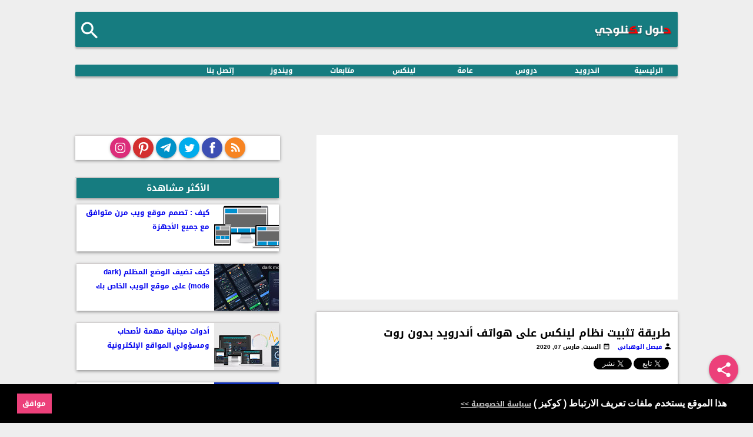

--- FILE ---
content_type: text/html; charset=UTF-8
request_url: https://www.hololltech.com/2020/03/install-linux-on-android.html
body_size: 30625
content:
<!DOCTYPE html>
<html dir='rtl' lang='ar' xml:lang='ar' xmlns='http://www.w3.org/1999/xhtml' xmlns:b='http://www.google.com/2005/gml/b' xmlns:data='http://www.google.com/2005/gml/data' xmlns:expr='http://www.google.com/2005/gml/expr'>
<head>
<meta charset='utf-8'/>
<meta content='blogger' name='generator'/>
<link href='https://www.hololltech.com/favicon.ico' rel='icon' type='image/x-icon'/>
<link href='https://www.hololltech.com/2020/03/install-linux-on-android.html' rel='canonical'/>
<link rel="alternate" type="application/atom+xml" title="حلول تكنلوجي | HolollTech - Atom" href="https://www.hololltech.com/feeds/posts/default" />
<link rel="alternate" type="application/rss+xml" title="حلول تكنلوجي | HolollTech - RSS" href="https://www.hololltech.com/feeds/posts/default?alt=rss" />
<link rel="service.post" type="application/atom+xml" title="حلول تكنلوجي | HolollTech - Atom" href="https://www.blogger.com/feeds/1432511293951694922/posts/default" />

<link rel="alternate" type="application/atom+xml" title="حلول تكنلوجي | HolollTech - Atom" href="https://www.hololltech.com/feeds/8087915761237594274/comments/default" />
<!--Can't find substitution for tag [blog.openIdOpTag]-->
<link href='https://blogger.googleusercontent.com/img/b/R29vZ2xl/AVvXsEiFU3gWp-ZvMi5Pzjwl_Pgb0Pf-wcjYu8_D3AnawXrDv7soLNUxTWcE2lYlNWPgJ0VB2iJsnCrcWBFB2JpKuh-LaCN4cHXRTuPjUhU3p0iSunQObJq7x0Snzsz52VBrFLSv2cJgShQaqlHS/s1600/Untitled-1.webp' rel='image_src'/>
<meta content='https://www.hololltech.com/2020/03/install-linux-on-android.html' property='og:url'/>
<meta content='طريقة تثبيت نظام  لينكس على هواتف أندرويد بدون روت' property='og:title'/>
<meta content='     تتعدد الطرق لتثبيت نظام لينكس على هواتف الأندرويد ، منها ما يتطلب وجود روت  وطرق آخرى  لا تتطلب وجود روت على ألاندرويد وذلك بإستخدام بع...' property='og:description'/>
<meta content='https://blogger.googleusercontent.com/img/b/R29vZ2xl/AVvXsEiFU3gWp-ZvMi5Pzjwl_Pgb0Pf-wcjYu8_D3AnawXrDv7soLNUxTWcE2lYlNWPgJ0VB2iJsnCrcWBFB2JpKuh-LaCN4cHXRTuPjUhU3p0iSunQObJq7x0Snzsz52VBrFLSv2cJgShQaqlHS/w1200-h630-p-k-no-nu/Untitled-1.webp' property='og:image'/>
<!--Can't find substitution for tag [blog.ieCssRetrofitLinks]-->
<link href='http://www.blogger.com/openid-server.g' rel='openid.server'/>
<link href='https://www.hololltech.com/' rel='openid.delegate'/>
<meta content='dark light' name='color-scheme'/>
<meta content='dark light' name='supported-color-schemes'/>
<meta content='XhfCyb62sXtQQqZVXk3m50bcJW1h8gVaVZor32RhEvc' name='google-site-verification'/>
<meta content='647136990036958c' name='yandex-verification'/>
<meta content='9dce3283359152df' name='yandex-verification'/>
<meta content='15ca678976d5d7309f62583449e424bc' name='p:domain_verify'/>
<meta content='C4F93A0C5FFE0227B6CE9C8A063C3CFC' name='msvalidate.01'/>
<meta content='width=device-width, initial-scale=1' name='viewport'/>
<meta content='max-age=604800' http-equiv='Cache-Control'/>
<meta content='index' name='robots'/>
<meta content='index' name='googlebot'/>
<meta content='IE=edge,chrome=1' http-equiv='X-UA-Compatible'/>
<meta content='138267107558819' property='fb:app_id'/>
<meta content='457080927832427' property='fb:pages'/>
<meta content='#009688' name='theme-color'/>
<meta content='#009688' name='msapplication-TileColor'/>
<meta content='https://blogger.googleusercontent.com/img/b/R29vZ2xl/AVvXsEj74HF7IzaKFHaHCMGQ09roCSLaIQmAgX_DFxxtzabv9tVJJneTl9Ng1dDn5Gk-G2Ds79g3eO1RMzvdt0-bDJEiM231bFhYVLRecKpsYbRQU6mJmpSDOZyuYiXbpmb2FjSCUUIvj3AXKWX_/' name='msapplication-TileImage'/>
<meta content='#009688' name='msapplication-navbutton-color'/>
<meta content='yes' name='mobile-web-app-capable'/>
<meta content='yes' name='apple-mobile-web-app-capable'/>
<meta content='#009688' name='apple-mobile-web-app-status-bar-style'/>
<meta content='حلول تكنلوجي | HolollTech' name='apple-mobile-web-app-title'/>
<meta content='#009688' name='msapplication-TileColor'/>
<!-- Begin Open Graph metadata -->
<meta content='     تتعدد الطرق لتثبيت نظام لينكس على هواتف الأندرويد ، منها ما يتطلب وجود روت  وطرق آخرى  لا تتطلب وجود روت على ألاندرويد وذلك بإستخدام بع...' name='description'/>
<!--Twitter Card Tags -->
<meta content='summary_large_image' name='twitter:card'/>
<meta content='@hololltech' name='twitter:site'/>
<meta content='@hololltech' name='twitter:creator'/>
<!-- /Twitter Card Tags -->
<meta content='article' property='og:type'/>
<meta content='حلول تكنلوجي | HolollTech' property='og:site_name'/>
<meta content='     تتعدد الطرق لتثبيت نظام لينكس على هواتف الأندرويد ، منها ما يتطلب وجود روت  وطرق آخرى  لا تتطلب وجود روت على ألاندرويد وذلك بإستخدام بع...' property='og:description'/>
<meta content='https://blogger.googleusercontent.com/img/b/R29vZ2xl/AVvXsEiFU3gWp-ZvMi5Pzjwl_Pgb0Pf-wcjYu8_D3AnawXrDv7soLNUxTWcE2lYlNWPgJ0VB2iJsnCrcWBFB2JpKuh-LaCN4cHXRTuPjUhU3p0iSunQObJq7x0Snzsz52VBrFLSv2cJgShQaqlHS/w1200/Untitled-1.webp' property='og:image'/>
<!-- end Open Graph Tags -->
<meta content='ar_AR' property='og:locale'/>
<meta content='https://www.hololltech.com/2020/03/install-linux-on-android.html' property='og:url'/>
<!-- End Open Graph metadata -->
<title>طريقة تثبيت نظام  لينكس على هواتف أندرويد بدون روت</title>
<meta content='فيصل الوهياني' name='author'/>
<link href='https://blogger.googleusercontent.com/img/b/R29vZ2xl/AVvXsEhPXi4ectKdgVTr3nqum73mdsb-bIJ3DtJDGoQHiiiFKBaePmCP_gEeCXrQ_2VyIWnDbzppUe20bBIE4Sh0gc30b7ig02QQcP9IhqTs3psKjQ4AbjU7abU16AeN-j2I0Buu2az8V34gaeNb/' rel='shortcut icon' type='image/png'/>
<link href='https://blogger.googleusercontent.com/img/b/R29vZ2xl/AVvXsEh5CfpOhNjflOBDZz713ws9tmDeRgCI7T1gRXlT3j4QsqqzOShw6ZGSuft8bJRA9yhbRrZtgrqehxP6WasJBBIUa-_-zJwDasXI6EXVY1n99-h67mGh_MZ00VGwXWzX5j6IemLdNXSbOYSG/' rel='shortcut icon' type='image/png'/>
<link href='https://blogger.googleusercontent.com/img/b/R29vZ2xl/AVvXsEiX1QoTwRrheIlcB9UWzKQ6AxYz0pMOZ3m5rtfWf1MaxnO1aRsMU7MP7n7nj6nzw6mc0NnqpxmyynjG6sL-EP4eMpuY_FtC4YHbey9roHtHQAx7ZlLmDUgjomTyQMz8Ws94ntX_GBK64bKR/' rel='apple-touch-icon'/>
<link href='https://blogger.googleusercontent.com/img/b/R29vZ2xl/AVvXsEjMWZrL5YYVG_V6iEZ2knkVxP7dPbWVIW7OFUJqxAfLCIH01sP-RiUCMm_yG9OpIHyZR2p5WfG5h_NUkJDvcemXJxj-gemMWsseclpTqaLSZdzKoFZpJLLHdBWgHOycg4KvvODhdGrj13NJ/' rel='apple-touch-icon' sizes='72x72'/>
<link href='https://blogger.googleusercontent.com/img/b/R29vZ2xl/AVvXsEh5CfpOhNjflOBDZz713ws9tmDeRgCI7T1gRXlT3j4QsqqzOShw6ZGSuft8bJRA9yhbRrZtgrqehxP6WasJBBIUa-_-zJwDasXI6EXVY1n99-h67mGh_MZ00VGwXWzX5j6IemLdNXSbOYSG/' rel='apple-touch-icon' sizes='114x114'/>
<meta content='on' http-equiv='x-dns-prefetch-control'/><link href='//www.hololltech.com' rel='dns-prefetch'/><link href='//www.blogger.com' rel='dns-prefetch'/><link href='//1.bp.blogspot.com' rel='dns-prefetch'/><link href='//2.bp.blogspot.com' rel='dns-prefetch'/><link href='//3.bp.blogspot.com' rel='dns-prefetch'/><link href='//4.bp.blogspot.com' rel='dns-prefetch'/><link href='//28.2bp.blogspot.com' rel='dns-prefetch'/><link href='//fonts.googleapis.com' rel='dns-prefetch'/><link href='//resources.blogblog.com' rel='dns-prefetch'/><link href='//apis.google.com' rel='dns-prefetch'/><link href='//www.google-analytics.com' rel='dns-prefetch'/><link href='//pagead2.googlesyndication.com' rel='dns-prefetch'/><link href='//googleads.g.doubleclick.net' rel='dns-prefetch'/><link href='//www.gstatic.com' rel='preconnect'/><link href='//www.googletagservices.com' rel='dns-prefetch'/><link href='//tpc.googlesyndication.com' rel='dns-prefetch'/><link href='//syndication.twitter.com' rel='dns-prefetch'/><link href='//adservice.google.ca' rel='dns-prefetch'/><link href='//adservice.google.com' rel='dns-prefetch'/><link href='//fonts.gstatic.com' rel='dns-prefetch'/><link href='//cdn.jsdelivr.net' rel='dns-prefetch'/><link href='//tagmanager.google.com' rel='dns-prefetch'/><link href='//www.googletagmanager.com' rel='dns-prefetch'/>
<style id='page-skin-1' type='text/css'><!--
/*
-----------------------------------------------
Name          : hololltecch
Designer URL  : hololltech.com
year          : 2015, update 2020
version		  : v3.0
author        : Faisal Alwhbani
----------------------------------------------- */
@font-face{font-display:swap;font-family:'Noto Kufi Arabic';font-style:normal;font-weight:400;src:url(//fonts.gstatic.com/ea/notokufiarabic/v2/NotoKufiArabic-Regular.woff2) format('woff2'),url(//fonts.gstatic.com/ea/notokufiarabic/v2/NotoKufiArabic-Regular.woff) format('woff');}
@font-face{font-display:swap;font-family:'Noto Kufi Arabic';font-style:normal;font-weight:700;src:url(//fonts.gstatic.com/ea/notokufiarabic/v2/NotoKufiArabic-Bold.woff2) format('woff2'),url(//fonts.gstatic.com/ea/notokufiarabic/v2/NotoKufiArabic-Bold.woff) format('woff');}
@font-face{font-display:swap;font-family:'Droid Arabic Naskh';font-style:normal;font-weight:400;src:url(//fonts.gstatic.com/ea/droidarabicnaskh/v7/DroidNaskh-Regular.woff2) format('woff2'),url(//fonts.gstatic.com/ea/droidarabicnaskh/v7/DroidNaskh-Regular.woff) format('woff');}
@font-face{font-display:swap;font-family:'Droid Arabic Naskh';font-style:normal;font-weight:700;src:url(//fonts.gstatic.com/ea/droidarabicnaskh/v7/DroidNaskh-Bold.woff2) format('woff2'),url(//fonts.gstatic.com/ea/droidarabicnaskh/v7/DroidNaskh-Bold.woff) format('woff');}
:root{--box-shadow:0 2px 5px rgba(0,0,0,0.4);--border-top:1px solid #ccc8c8;--border-top-footer:1px solid #ccc8c8;--font-title:'Noto Kufi Arabic',sans-serif;--font-text:'Droid Arabic Naskh',serif;--layout-color:#167c80;--BTNSHare-bg-color:#ec407a;--NumPage-bg-color:#ec407a;--body-bg-color:#eeeeee;--body-color:#000;--cpost-bg-color:#fff;--blog-pager-color:#167c80;--color-hover:#00BCD4;}
input[type=text],textarea{font-family:var(--font-title);font-weight:bold;background:transparent;color:var(--body-color);}
/*start reset*/
html,body,div,span,object,iframe,h1,h2,h3,h4,h5,h6,p,blockquote,pre,abbr,address,cite,code,del,dfn,em,img,ins,kbd,q,samp,small,strong,sub,sup,var,b,i,dl,dt,dd,ol,ul,li,fieldset,form,label,legend,table,caption,tbody,tfoot,thead,tr,th,td,article,aside,canvas,details,figcaption,figure,footer,header,hgroup,menu,nav,section,summary,time,mark,audio,video{font-size:100%;vertical-align:baseline;background:transparent;}
*{box-sizing:border-box;margin:0;padding:0;border:0;outline:0;}
html{scroll-behavior:smooth;}
body{line-height:1.5em;background:var(--body-bg-color);overflow-wrap:break-word;color:var(--body-color);}
article,aside,details,figcaption,figure,footer,header,hgroup,menu,nav,section{display:block;}
blockquote,q{quotes:none;}
blockquote:before,blockquote:after,q:before,q:after{content:'';content:none;}
a{margin:0;padding:0;font-family:var(--font-title);font-size:12px;font-weight:bold;font-style:normal;background:transparent;text-decoration:none;display:table-cell;position:relative;overflow:hidden;transform:translate3d(0,0,0);cursor:pointer;}
a:hover{color:#E91E63;}
a::after{content:"";display:block;position:absolute;width:100%;height:100%;top:0;left:0;pointer-events:none;background-image:radial-gradient(circle,#00BCD4 10%,transparent 10.01%);background-repeat:no-repeat;background-position:50%;transform:scale(10,10);opacity:0;transition:transform .5s,opacity 1s;}
a:active::after{transform:scale(0,0);opacity:.8;transition:0s;}
/* change colours to suit your needs */
ins{text-decoration:none;overflow:hidden;background:var(--cpost-bg-color);}
/* change colours to suit your needs */
mark{background-color:#ff9;color:#000;font-style:italic;font-weight:bold;}
del{text-decoration:line-through;}
abbr[title],dfn[title]{text-decoration:none;cursor:help;}
table{border-collapse:collapse;border-spacing:0;}
/* change border colour to suit your needs */
hr{display:block;height:1px;border:0;border-top:1px solid #cccccc;margin:1em 0;padding:0;}
input,select{vertical-align:middle;}
/*end reset */::-moz-selection{background:#00BCD4;text-shadow:none;}
::selection{background:#00BCD4;text-shadow:none;}
::-webkit-scrollbar{width:10px;background:white;}
::-webkit-scrollbar-track{-webkit-box-shadow:inset 0 0 6px rgba(0,0,0,0.3);-webkit-border-radius:10px;border-radius:10px;}
::-webkit-scrollbar-thumb{-webkit-border-radius:10px;border-radius:10px;-webkit-box-shadow:inset 0 0 6px rgba(0,0,0,0.5);}
.shadow-bannr{-webkit-box-shadow:0 3px 3px 0 rgba(0,0,0,0.26);-moz-box-shadow:0 3px 3px 0 rgba(0,0,0,0.26);box-shadow:0 3px 3px 0 rgba(0,0,0,0.26);border-radius:2px;}
.blog-Header,.blog-navbar,.blog-navbar,.comments h4,.menu-log,.blog-footer,.blog-sideleft .widget h2,#related-postz p,::-webkit-scrollbar-thumb{background-color:var(--layout-color);color:white;}
.blog-Header{width:100%;height:60px;margin-top:20px;}
.menu-container{height:100%;float:right;margin-right:10px;pointer-events:none;margin-top:8px;display:none;}
.menu-nav li:not(:last-child){border-bottom:var(--border-top-footer);}
.menu-nav li a{text-decoration:none;display:block;padding:1rem;font-size:18px;padding-right:25px;}
.menu-nav li a:hover{cursor:pointer;}
.menu-nav li:hover{background:var(--color-hover);}
.bg-cover{position:fixed;left:0;width:100%;height:100%;visibility:hidden;opacity:0.8;transition:.3s;background:#000;z-index:99;}
.btn-menu{margin:18% 0;display:block;cursor:pointer;pointer-events:auto;}
.svg-icon{width:28px;height:35px;fill:white;}
.svg-blog-pager{fill:var(--blog-pager-color);}
.chang-color{fill:var(--body-color);}
.icon-men{width:18px;height:18px;margin-left:19px;vertical-align:middle;}
.menu-nav{width:75%;position:fixed;color:var(--body-color);background:var(--cpost-bg-color);height:100%;z-index:100;overflow:auto;overflow-x:hidden;right:0;top:0;pointer-events:auto;transform:translate(100%,0);-ms-transform:translatex(100%);transition:width 475ms ease-out,transform 450ms ease,border-radius .8s .1s ease;border-bottom-left-radius:100vw;will-change:transform;contain:paint;}
.menu-log{background-image:url(https://blogger.googleusercontent.com/img/b/R29vZ2xl/AVvXsEiiL1e8FEgEICHsIC1E2jJWR7DeeUOCaH7Jx1w25O5y7cqgDratmcpvq32KBdyhCvhdxVYVM7JbaPC4rJMLYimJEWI3jbgXja6zh1woc0y_W7CLG_AxYPNLfu4ZYsrz50OzV06P6SRyzTal/s1600/log.png);background-position:137px center;background-repeat:no-repeat;background-size:50%;display:block;width:100%;height:120px;}
.menu-nav li{list-style:none;text-transform:uppercase;pointer-events:auto;white-space:nowrap;box-sizing:border-box;transform:translatex(100%);-ms-transform:translatex(-100%);}
.menu-container:focus-within  .bg-cover{visibility:visible;opacity:0.8;}
.menu-container:focus-within .btn-menu{pointer-events:none;}
.menu-container:focus-within  .menu-nav{transform:translatex(0);border-bottom-left-radius:0;}
.menu-container:focus-within  .menu-nav li{transform:translatex(0);}
.menu-container:focus-within .menu-nav li:nth-child(1){transition:transform 1s 0.08s cubic-bezier(0.29,1.4,0.44,0.96);}
.menu-container:focus-within .menu-nav li:nth-child(2){transition:transform 1s 0.16s cubic-bezier(0.29,1.4,0.44,0.96);}
.menu-container:focus-within  .menu-nav li:nth-child(3){transition:transform 1s 0.24s cubic-bezier(0.29,1.4,0.44,0.96);}
.menu-container:focus-within  .menu-nav li:nth-child(4){transition:transform 1s 0.32s cubic-bezier(0.29,1.4,0.44,0.96);}
.menu-container:focus-within .menu-nav li:nth-child(5){transition:transform 1s 0.4s cubic-bezier(0.29,1.4,0.44,0.96);}
.menu-container:focus-within  .menu-nav li:nth-child(6){transition:transform 1s 0.48s cubic-bezier(0.29,1.4,0.44,0.96);}
.menu-container:focus-within  .menu-nav li:nth-child(7){transition:transform 1s 0.56s cubic-bezier(0.29,1.4,0.44,0.96);}
.menu-container:focus-within .menu-nav li:nth-child(8){transition:transform 1s 0.64s cubic-bezier(0.29,1.4,0.44,0.96);}
.menu-container:focus-within  .menu-nav li:nth-child(9){transition:transform 1s 0.72s cubic-bezier(0.29,1.4,0.44,0.96);}
.menu-container:focus-within  .menu-nav li:nth-child(10){transition:transform 1s 0.8s cubic-bezier(0.29,1.4,0.44,0.96);}
.menu-container:focus-within .menu-nav li:nth-child(11){transition:transform 1s 0.88s cubic-bezier(0.29,1.4,0.44,0.96);}
.menu-container:focus-within  .menu-nav li:nth-child(12){transition:transform 1s 0.96s cubic-bezier(0.29,1.4,0.44,0.96);}
.menu-container:focus-within .menu-nav li:nth-child(13){transition:transform 1s 1.04s cubic-bezier(0.29,1.4,0.44,0.96);}
.menu-container:focus-within  .menu-nav li:nth-child(14){transition:transform 1s 1.12s cubic-bezier(0.29,1.4,0.44,0.96);}
.menu-container:focus-within  .menu-nav li:nth-child(15){transition:transform 1s 1.2s cubic-bezier(0.29,1.4,0.44,0.96);}
.menu-container:focus-within  .menu-nav li a{padding-right:25px;}
.blog-logo{float:right;margin-right:10px;}
.blog-logo a{width:134px;height:61px;}
.blog-logo img {max-width:134px;max-height:61px;width:auto;height:auto;}
/*css for box search*/
.searchbox-container{float:left;pointer-events:none;position:relative;left:10px;margin-top:14px;}
.search-button{vertical-align:top;background:transparent;cursor:pointer;pointer-events:auto;height:35px;}
.search-input{height:35px;width:0;padding:0;pointer-events:auto;transition:width .3s ease-in-out;border-bottom:2px solid red;background:var(--cpost-bg-color)!important;}
input::placeholder{font-size:12px;color:var(--body-color);}
.searchbox-container:focus-within .search-button{pointer-events:none;}
.searchbox-container:focus-within .search-input{width:250px;padding:0 6px;}
.blog-navbar{width:100%;margin-top:30px;line-height:0;}
.blog-navbar ul{list-style-type:none;}
.blog-navbar ul li{display:inline-block;}
.blog-navbar ul li:hover{background:#3F51B5;}
.blog-navbar ul li a{font-size:12px;font-weight:bold;padding:10px;color:white;width:100px;text-align:center;}
.blog-navbar ul li>span{background:#3F51B5;padding:10px;}
.blog-navbar ul li>span::before{left:0!important;right:0!important;}
.hvr-underline-from-center,.blog-navbar ul li,.blog-navbar ul li> span{display:inline-block;vertical-align:middle;-webkit-transform:translateZ(0);transform:translateZ(0);box-shadow:0 0 1px rgba(0,0,0,0);-webkit-backface-visibility:hidden;backface-visibility:hidden;-moz-osx-font-smoothing:grayscale;position:relative;font-family:var(--font-title);font-size:12px;color:rgb(243,237,236);width:100px;text-align:center;}
.hvr-underline-from-center:before,.blog-navbar ul li:before,.blog-navbar ul li> span:before{content:"";position:absolute;z-index:-1;left:50%;right:50%;bottom:0;background:#f00;height:2px;-webkit-transition:left 0.3s,right 0.3s  ease-out;transition:left 0.3s,right 0.3s  ease-out;}
.hvr-underline-from-center:hover:before,.blog-navbar ul li:hover:before{left:0;right:0;}
.page-container{width:80%;max-width:1212px;margin:0 auto;}
/*.row{display:flex;flex-wrap:wrap;}*/
.status-msg-wrap{background:var(--cpost-bg-color);color:var(--body-color);margin-bottom:50px;padding:8px;text-align:center;font-family:var(--font-title);font-weight:bold;}
.status-msg-wrap a{display:inline-block;vertical-align:bottom;margin-right:5px;}.errorWrap h3{font-size:160px;line-height:1;}
.blog-main{float:right;width:60%;margin:100px auto;}
.blog-content{width:100%;height:auto;display:flex;justify-content:center;align-items:center;}
.blog-articlse{width:100%;}
.lazy-mod{visibility:hidden;opacity:0;}
.lazy-mod.expand{visibility:visible;-webkit-animation:pop-in 0.8s;-moz-animation:pop-in 0.8s;-ms-animation:pop-in 0.8s;opacity:1;}
.blog-sideleft .widget:not(.PopularPosts){-webkit-transform:scale(0);transform:scale(0);-webkit-transition:transform 0.8s ease-out;transition:transform 0.8s ease-out;}
.blog-sideleft .widget.expand{-webkit-transform:scale(1);transform:scale(1);}
@-webkit-keyframes pop-in{0%{opacity:0;-moz-transform:scale(0.5);-webkit-transform:scale(0.5);}100%{opacity:1;-moz-transform:scale(1);-webkit-transform:scale(1);}}
@-moz-keyframes pop-in{0%{opacity:0;-moz-transform:scale(0.5);-webkit-transform:scale(0.5);}100%{opacity:1;-moz-transform:scale(1);-webkit-transform:scale(1);}}
@-ms-keyframes pop-in{0%{opacity:0;-moz-transform:scale(0.5);-webkit-transform:scale(0.5);}100%{opacity:1;-moz-transform:scale(1);-webkit-transform:scale(1);}}
.PostTitle{position:relative;}
.PostTitle a{font-family:var(--font-title);font-size:15px;font-weight:bold;position:relative;}
.c-post-cont{margin-bottom:25px;}
.c-posts-info a,span.timer{font-size:10px;padding-left:11px;}
.la-user,.la-date{color:var(--body-color);padding-left:5px;vertical-align:sub;width:15px;height:15px;}
.post-title.entry-title{font-family:var(--font-title);font-size:18px;}
.post.hentry{background:var(--cpost-bg-color);margin-bottom:30px;border-top:var(--border-top);}
.post-body ul, .post-body ol{padding-inline-start:20px;padding-right:20px;}
.PostImg{margin-bottom:5px;}
.separator:first-child img{width:100%;}
.separator img{max-width:100%;max-height:300px;height:auto;}
.separator a{margin:0;display:block!important;}
.postcont{padding:0 12px 12px 12px;}
.post-body{font-family:var(--font-text);font-size:12px;font-weight:bold;text-align:justify;line-height:2em;}
.summary{margin-top:2px;}
.jump-link{position:relative;}
.jump-link .morebtn{width:40px;height:40px;display:block;background:var(--NumPage-bg-color);text-align:center;-webkit-border-radius:50%;border-radius:50%;box-shadow:0 2px 2px 0 rgba(0,0,0,0.14),0 3px 1px -2px rgba(0,0,0,0.12),0 1px 5px 0 rgba(0,0,0,0.2);position:absolute;top:-7px;left:0;}
.icon-mor{width:19px;height:40px;}
.post-footer{padding:15px 2px;border-top:var(--border-top-footer);display:flex;align-items:center;}
.post-footer-line-1{height:29px;}
.post-labels a{background:#cbd2d2;padding:0 8px;border-radius:10px;margin-left:5px;display:inline-block;}
.comment-link{padding:2px 5px;}
.cust-comment{height:23px;}
.numcoment{font-family:arial;font-style:normal;font-size:15px;color:var(--NumPage-bg-color);}
.post-footer-line-2{font-size:11px;font-weight:900;font-family:var(--font-title);line-height:2em;margin-right:5px;}
#blog-pager{margin:25px 0 110px 0;}
#blog-pager a{width:35px;text-align:center;display:block;height:35px;}
#blog-pager-newer-link{float:right;}
#blog-pager-older-link{float:left;}
.home-link{margin:0 auto;display:block;}
.link-next,.home-icon-link,.link-prev{font-size:40px;color:#167c80;}
.hidden,.feed-links,.status-msg-border,#ContactForm1,.hide{display:none;}
.blog-sideleft{width:34%;height:auto;float:left;margin:100px auto;list-style-type:none;}
.blog-sideleft ul,.blog-sideleft ol{list-style-type:none;}
.blog-sideleft .widget h2{text-align:center;line-height:34px;color:#fff;font-family:var(--font-title);font-size:15px;margin-bottom:10px;}
.blog-sideleft .widget{margin-bottom:30px;border-top:var(--border-top);background:var(--cpost-bg-color);color:var(--body-color);}
.blog-sideleft .widget-content{/* padding:10px 0;*/;}
.blog-sideleft .widget.PopularPosts{margin-bottom:0;-webkit-box-shadow:none;-moz-box-shadow:none;box-shadow:none;background:none;padding:0 2px;}
.PopularPosts h2{margin-bottom:10px;}
.PopularPosts li{background:var(--cpost-bg-color);margin-bottom:20px;border-top:var(--border-top);color:var(--body-color);}
.PopularPosts li a{/*color:var(--body-color);*/;}
.item-thumbnail-only{display:flex;}
.item-thumbnail img{-webkit-transition:opacity 1s,-webkit-transform 1s;transition:opacity 1s,transform 1s;opacity:1;}
.item-thumbnail:hover img{transition:0.9s;-webkit-transform:scale3d(1.1,1.1,1);transform:scale3d(1.1,1.1,1);opacity:0.4;}
.item-thumbnail-only .item-thumbnail{float:right;line-height:0;background:black;}
.item-thumbnail-only .item-title{padding:2px 8px;}
.follow-by-email-inner{padding:16px 5px;}.follow-by-email-inner form{ display: flex;width: 100%;}
.FollowByEmail .follow-by-email-inner .follow-by-email-submit:hover,#ContactForm1_contact-form-submit:hover{background:#651FFF;box-shadow:0 4px 7px 0 rgba(0,0,0,.3),0 2px 3px 0 rgba(0,0,0,.1);}
.FollowByEmail .follow-by-email-inner .follow-by-email-submit,#ContactForm1_contact-form-submit{font-family:var(--font-title);font-size:12px!important;border-radius:2px;-moz-border-radius:2px;background:var(--NumPage-bg-color);transition:.2s ease-out;width:60px;margin-right:2px;color:#fff;cursor:pointer;height:25px;font-weight:bold;}
.FollowByEmail .follow-by-email-inner .follow-by-email-address{background:transparent;display:block;border-bottom:2px solid #9E9E9E;width:100%;height:25px;padding:0 5px;}
.lin-under-input{position:relative;width:100%;}
.lin-under-input:after{content:"";position:absolute;left:50%;right:50%;bottom:0;background:#3F51B5;height:2px;-webkit-transition:left 0.3s,right 0.3s  ease-out;transition:left 0.3s,right 0.3s  ease-out;}
.lin-under-input:focus-within:after{left:0;right:0;}
.blog-footer{width:100%;height:100px;bottom:0;display:flex;}
#info-copy{width:200px;height:auto;margin:auto;}
#info-copy p,#info-copy a{font-family:var(--font-title);font-size:12px;font-weight:bold;display:block;text-align:center;}
.div-code{background-color:#222;color:#fff;direction:ltr;display:block;font:14px/1.8em georgia;margin:20px auto 5px;max-height:300px;overflow:auto;padding:10px;position:relative;text-align:left;width:100%;}
.app-box{display:flex;-webkit-box-shadow:0 1px 3px rgba(0,0,0,0.4);-moz-box-shadow:0 1px 3px rgba(0,0,0,0.4);box-shadow:0 1px 3px rgba(0,0,0,0.4);width:100%;clear:both;position:relative;border:1px solid #c5c1c1;}
.app-icon{height:50px;max-height:50px;}
.app-icon img{width:50px;max-width:50px;}
.app-name a{vertical-align:sub;font-size:19px;overflow:hidden;white-space:nowrap;text-overflow:ellipsis;width:100%;}
.app-name{overflow:hidden;font-size:30px;padding:10px 8px;}
.conn-us{text-align:center;padding:3px;}.conn-us ul{display:flex;justify-content:center;}
.conn-us  ul li{display:inline-flex;margin:0 2px;}
.conn-us a{width:35px;height:35px;border-radius:50%;box-shadow: 0 2px 2px 0 rgba(0,0,0,0.14), 0 3px 1px -2px rgba(0,0,0,0.12), 0 1px 5px 0 rgba(0,0,0,0.2);}
.conn-us .rss a{background:rgb(247,132,34);}
.conn-us .fb-conn a{background:rgb(61,79,179);}
.conn-us .twt-conn{background:#00aced;}
.conn-us .teleg-conn a{background:#0091c8;}
.conn-us .pint-conn a{background:#d32f2f}
.svg-pint-icon{width:22px;height:38px;}
.insta-conn{background:#dc2d7a;}
.insta-icon-conn{width:17px;height:35px;}
.Ads-1,.Ads-UnderPost-HomePage,.Ads-underPost{width:100%;background:#fff;max-width:100%;margin:0 auto;margin-bottom:20px;}
.fb-page{display:flex !important;justify-content:center;}
.clear{clear:both;}
.blog-sideleft .widget,.PopularPosts h2,.PopularPosts li,#related-postz,.author-bio,.comment-thread ol li,.comment-replybox-thread,.comment-form,.status-msg-wrap,.post.hentry{-webkit-box-shadow:var(--box-shadow);-moz-box-shadow:var(--box-shadow);box-shadow:var(--box-shadow);}
.link-logo,.adsbygoogle{display:block;}
.cc-window{clear:both;padding:1em 1.8em;align-items:center;left:0;right:0;bottom:0;position:fixed;overflow:hidden;-webkit-box-sizing:border-box;box-sizing:border-box;font-family:Helvetica,Calibri,Arial,sans-serif;font-size:16px;display:-webkit-box;display:-ms-flexbox;display:flex;-ms-flex-wrap:nowrap;flex-wrap:nowrap;z-index:99999999;}
.cc-banner .cc-message{font-weight:bold;display:block;-webkit-box-flex:1;-ms-flex:1 1 auto;flex:1 1 auto;max-width:100%;margin-right:1em;}
.cc-btn{display:block;padding:.4em .8em;}
.cc-link{display:inline-block;vertical-align:middle;text-decoration:underline!important;opacity:.8;}
.cc-link:hover{opacity:1;}
/* display in mobile*/
@media (max-width:900px){.blog-sideleft{float:none;width:100%;margin:0 auto;}.blog-main{float:none;width:100%;}.blog-footer{position:relative;margin-top:30px;}}
@media (max-width:600px){.blog-Header{margin-top:0;position:fixed;top:0;z-index:89;}.page-container{width:100%;}.menu-container{display:block;}.blog-navbar{display:none;}.blog-sideleft{float:none;width:90%;margin:0 auto;}.blog-logo{float:none;width:125px;position:absolute;left:0;right:0;margin:auto;}.blog-main{float:none;width:90%;}.blog-footer{position:relative;margin-top:30px;}.searchbox-container{position:absolute;}#twitter-widget-0{display:none;}::-webkit-scrollbar{width:5px;height:5px;}.Ads-1,.Ads-UnderPost-HomePage,.post.hentry,.author-bio,#related-postz,.comment-form,.blog-sideleft .widget,.PopularPosts li,.comment-thread ol li,.comment-replybox-thread{overflow:hidden;border-radius:6px;}.cc-window{flex-direction:column;}}
@media (prefers-color-scheme:dark){:root{--border-top:none;--border-top-footer:1px solid #5f6368;--body-bg-color:#333333;--body-color:#e8eaed;--cpost-bg-color:#3b3b3b;--blog-pager-color:var(--body-color);--layout-color:var(--cpost-bg-color);--color-hover:#535353;}a{color:#2d88ff;}.post-labels a{background:#545454;}}

--></style>
<style>
 .post.hentry{overflow:inherit;}
.post-body{padding:0 12px;}
.post-body h2{font-family:var(--font-title);font-size:15px;}
.post-body a{display:inline-block;vertical-align:middle;}
.post-footer{padding:10px 0 3px 0;}
#twitter-widget-0,#twitter-widget-1{vertical-align:bottom;}
.fb-like span{height: 20px !important;}

/*كود تنسيق مواضيع مهمة*/
#related-postz{background:var(--cpost-bg-color);width:100%;margin-bottom:50px;}
#related-postz p{color:#fff;font-family:var(--font-title);padding:5px 15px 5px 5px;font-weight:bold;}
#related-postz a{text-decoration:none;display:block;padding:12px;transition:0.8s;}
#related-postz a:hover{color:#ff0000;text-decoration:none;}
#related-postz ul li{display:block;}
#related-postz ul li:not(:first-child){border-top:var(--border-top-footer);}
#related-postz ul li:hover{transition:0.5s;background:var(--color-hover);}
/*style for sharbuttons*/
.postshare{position:fixed;bottom:100px;right:32px;z-index:1000;}
#share-button a{display:block;margin-top:13px;border-radius:50%;text-align:center;width:35px;height:35px;box-shadow:0 2px 2px 0 rgba(0,0,0,0.14),0 3px 1px -2px rgba(0,0,0,0.12),0 1px 5px 0 rgba(0,0,0,0.2);}
#share-button{margin-bottom:35px;}
.btn-shar{bottom:66px;position:fixed;right:25px;height:50px;justify-content:center;align-items:center;background:var(--BTNSHare-bg-color);border-radius:50%;width:50px;display:flex;-webkit-user-select:none;-moz-user-select:none;-ms-user-select:none;user-select:none;box-shadow:0 2px 2px 0 rgba(0,0,0,0.14),0 3px 1px -2px rgba(0,0,0,0.12),0 1px 5px 0 rgba(0,0,0,0.2);transition:0.3s;}
.shar-check{display:none;}
.wt-icon{width:18px;height:35px;}
.fb{background:#1d4791;}
.tw1{background:#00aced;}
.wt{background:#4caf50;}
.shar-mor-icon{width:20px;}
.shar-mor{background:var(--BTNSHare-bg-color);}
.shar-icon{width:25px;height:35px;}
.fad-out{-webkit-transform:scale(0);transform:scale(0);-webkit-transition:transform 0.3s ease-out;transition-timing:transform 0.3s ease-out;z-index:9999;}
.fad-out.vv{-webkit-transform:scale(1);transform:scale(1);}
.shar-check:checked ~ .btn-shar{-webkit-transform:scale(0.9);transform:scale(0.9);}
.shar-check:checked ~ #share-button .tw1{-webkit-transform:scale(1);transform:scale(1);}
.shar-check:checked ~ #share-button .fb{-webkit-transform:scale(1);transform:scale(1);}
.shar-check:checked ~ #share-button .wt{-webkit-transform:scale(1);transform:scale(1);}
.shar-check:checked ~ #share-button .shar-mor{-webkit-transform:scale(1);transform:scale(1);}
/*style for author*/
.author-bio{color:var(--body-color);background:var(--cpost-bg-color);height:100px;margin-bottom:50px;position:relative;border-top:var(--border-top);}
.author-bio .author-soc{position:absolute;bottom:0;}
.author-bio .fb-author,.twt-author,.insta-author{display:inline-block;border-radius:50%;text-align:center;width:25px;height:25px;padding-top:1px;box-shadow:0 2px 2px 0 rgba(0,0,0,0.14),0 3px 1px -2px rgba(0,0,0,0.12),0 1px 5px 0 rgba(0,0,0,0.2);}
.auth-icon{width:25px;height:25px;}
.insta-icon{width:15px;height:23px;}
.fb-author{background:#1d4791;}
.twt-author{background:#00aced;}
.insta-author{background:#dc2d7a;}
.author-image{float:right;}
.author-image img{height:100px;}
.comment-header{display:flex;flex-flow:column;}
.datetime.secondary-text a{font-size:10px;}
.author-bio .data-container{display:inline-block;margin-right:10px;}
/*style for comment box*/
.comments h4{text-align:center;font-family:var(--font-title);font-size:13px;font-weight:bold;line-height:25px;}
.comment-thread ol li{border-top:var(--border-top);margin-bottom:10px;color:var(--body-color);background:var(--cpost-bg-color);padding:5px;list-style:none;}
.comments .comment-block{margin-right:48px;position:relative;}
.comment-content{padding:10px 0;font-weight:bold;font-size:14px;}
.comments .comments-content .comment-replies{margin-right:36px;margin-top:1em;}
.comment-replybox-thread{border-top:var(--border-top);color:var(--body-color);background:var(--cpost-bg-color);}
.comment-form{margin-top:20px;}
.comments .comment-block a{padding-left:5px;}
.comments .avatar-image-container{border-radius:50%;float:right;max-height:36px;overflow:hidden;width:36px;margin-top:6px;}
#commentsHolder,.postCommentButtonHolder,.comment-form{background:var(--cpost-bg-color);color:var(--body-color);}
/***********************************/
details.deta-articl{display:block;position:relative;background:#666;width:106.4%;right:-3.2%;box-shadow:0 0.3rem 0.2rem rgba(0,0,0,0.3);transition:all 0.5s;height:28px;}
details.deta-articl[open]{padding-bottom:10px;height:240px;}
details.deta-articl::before,details.deta-articl::after{content:'';position:absolute;bottom:-7px;width:0;border:4px solid;border-color:transparent;border-top-color:#202124;}
details.deta-articl::after{border-right-color:#202124;left:0;}
details.deta-articl::before{border-left-color:#202124;right:0;}
details.deta-articl summary{outline:none;cursor:pointer;padding:2px;color:#fff;text-align:center;position:relative;font-size:12px;background:#c10c0c;list-style:none;}
details.deta-articl summary::-webkit-details-marker{display:none;}
details.deta-articl[open] summary::after{content:'\02261'}
details.deta-articl summary::after{content:'\02261';font-size:2.5em;position:absolute;bottom:0;left:0;width:6%;}
details.deta-articl ul{width:100%;max-height:200px;overflow-y:auto;padding-inline-start:40px;}
details.deta-articl ul li:not(:first-child){border-top:1px solid #8a8888;}
details.deta-articl ul li{padding:3px 0;color:#fbfbfb;}
details.deta-articl ul li a{color:#fff;}
@media (max-width:600px){details.deta-articl{width:112%;right:-6%;}}
/***********************************/
  
</style>
<script>
//<![CDATA[
var relatedTitles=new Array();var relatedTitlesNum=0;var relatedUrls=new Array();function related_results_labels(json){for(var i=0;i<json.feed.entry.length;i++){var entry=json.feed.entry[i];relatedTitles[relatedTitlesNum]=entry.title.$t;for(var k=0;k<entry.link.length;k++){if(entry.link[k].rel=='alternate'){relatedUrls[relatedTitlesNum]=entry.link[k].href;relatedTitlesNum++;break;}}}}function removeRelatedDuplicates(){var tmp=new Array(0);var tmp2=new Array(0);for(var i=0;i<relatedUrls.length;i++){if(!contains(tmp,relatedUrls[i])){tmp.length+=1;tmp[tmp.length-1]=relatedUrls[i];tmp2.length+=1;tmp2[tmp2.length-1]=relatedTitles[i];}}relatedTitles=tmp2;relatedUrls=tmp;}function contains(a,e){for(var j=0;j<a.length;j++)if(a[j]==e)return true;return false;}function printRelatedLabels(id){var r=Math.floor((relatedTitles.length-1)*Math.random());var i=0;while(i<relatedTitles.length&&i<20){node=document.createElement("li");node.innerHTML += '<a href="'+relatedUrls[r]+'">'+relatedTitles[r]+'</a>';id.appendChild(node);if(r<relatedTitles.length-1){r++;}else{r=0;}i++;}}
//]]>
</script>
<script>
      cookieChoices = {};
</script>
<!-- Google Tag Manager -->
<script>(function(w,d,s,l,i){w[l]=w[l]||[];w[l].push({'gtm.start':
new Date().getTime(),event:'gtm.js'});var f=d.getElementsByTagName(s)[0],
j=d.createElement(s),dl=l!='dataLayer'?'&l='+l:'';j.async=true;j.src=
'https://www.googletagmanager.com/gtm.js?id='+i+dl;f.parentNode.insertBefore(j,f);
})(window,document,'script','dataLayer','GTM-TVKZWGN');</script>
<!-- End Google Tag Manager -->
<link href='https://www.blogger.com/dyn-css/authorization.css?targetBlogID=1432511293951694922&amp;zx=5582b98d-8f60-47f1-bfbe-fc03e59c2846' media='none' onload='if(media!=&#39;all&#39;)media=&#39;all&#39;' rel='stylesheet'/><noscript><link href='https://www.blogger.com/dyn-css/authorization.css?targetBlogID=1432511293951694922&amp;zx=5582b98d-8f60-47f1-bfbe-fc03e59c2846' rel='stylesheet'/></noscript>
<meta name='google-adsense-platform-account' content='ca-host-pub-1556223355139109'/>
<meta name='google-adsense-platform-domain' content='blogspot.com'/>

<!-- data-ad-client=ca-pub-6876951993486085 -->

</head>
<body>
<script>window.twttr = (function(d, s, id) {
  var js, fjs = d.getElementsByTagName(s)[0],
    t = window.twttr || {};
  if (d.getElementById(id)) return t;
  js = d.createElement(s);
  js.id = id;
  js.src = "https://platform.twitter.com/widgets.js";
  fjs.parentNode.insertBefore(js, fjs);

  t._e = [];
  t.ready = function(f) {
    t._e.push(f);
  };

  return t;
}(document, "script", "twitter-wjs"));</script>
<div id='fb-root'></div>
<script async='async' crossorigin='anonymous' defer='defer' nonce='A3k1odxn' src='https://connect.facebook.net/ar_AR/sdk.js#xfbml=1&version=v8.0&appId=138267107558819&autoLogAppEvents=1'></script>
<script async='async' src='https://pagead2.googlesyndication.com/pagead/js/adsbygoogle.js'></script>
<!-- Google Tag Manager (noscript) -->
<noscript><iframe height='0' src='https://www.googletagmanager.com/ns.html?id=GTM-TVKZWGN' style='display:none;visibility:hidden' width='0'></iframe></noscript>
<!-- End Google Tag Manager (noscript) -->
<noscript><style> .lazy-mod{opacity: 1;visibility:visible;} </style></noscript>
<div class='page-container'>
<header class='blog-Header shadow-bannr'>
<div class='bg-cover' id='bg-cover' onclick='closeNav()'></div>
<div class='menu-container' id='menu-container' tabindex='0'>
<span aria-label='Right Align' class='btn-menu icon' id='btn-menu' role='button' tabindex='0'><svg class='svg-icon' viewBox='0 0 459 459'>
<use xlink:href='#svg-menu'></use>
</svg></span>
<nav class='menu-nav' id='menu-nav' tabindex='0'>
<span class='menu-log' tabindex='0'></span>
<ul>
<li><a class='li_home-1' href='https://www.hololltech.com/'><svg class='svg-icon chang-color icon-men' viewBox='0 0 510 510'><use xlink:href='#svg-home'></use></svg><span>الرئيسية</span></a></li>
<li><a class='li_andr-1' href='/search/label/اندرويد'><svg class='svg-icon chang-color icon-men' viewBox='0 0 611.363 611.363'><use xlink:href='#svg-android'></use></svg><span>أندرويد</span></a></li>
<li><a class='li_wind-1' href='/search/label/ويندوز'><svg class='svg-icon chang-color icon-men' viewBox='0 0 512 512'><use xlink:href='#svg-win'></use></svg><span>ويندوز</span></a></li>
<li><a class='li_linux-1' href='/search/label/لينكس'><svg class='svg-icon chang-color icon-men' viewBox='0 0 304.998 304.998'><use xlink:href='#svg-linux'></use></svg><span>لينكس</span></a></li>
<li><a class='li_red-1' href='/search/label/متابعات'><svg class='svg-icon chang-color icon-men' viewBox='0 0 469.333 469.333'><use xlink:href='#svg-read'></use></svg><span>متابعات</span></a></li>
<li><a class='li_class-1' href='/search/label/دروس'><svg class='svg-icon chang-color icon-men' viewBox='0 0 426.667 426.667'><use xlink:href='#svg-book'></use></svg><span>دروس</span></a></li>
<li><a class='li_pub-1' href='/search/label/عامة'><svg class='svg-icon chang-color icon-men' viewBox='0 0 426.667 426.667'><use xlink:href='#svg-globle'></use></svg><span>عامة</span></a></li>
<li><a class='li_conct-1' href='/p/connect-us.html' rel='noindex'><svg class='svg-icon chang-color icon-men' viewBox='0 0 426.667 426.667'><use xlink:href='#svg-mail'></use></svg><span>إتصل بنا</span></a></li>
</ul>
</nav>
</div>
<div>
<div class='blog-logo' id='blog-logo'>
<a class='link-logo' href='https://www.hololltech.com/'>
<img alt='حلول تكنلوجي | HolollTech' height='125' src='https://blogger.googleusercontent.com/img/b/R29vZ2xl/AVvXsEgkd9CgDoFzwjmaudia_T1-7yXLeUQ0tD-4bUDjEdThG30yCuTbAfPJ3Q0EgGmVN2LKWcsjMgtLoIN5bEUk33uCQG0lUnUdcA-t6dXE9BO1iNH6JIOj5eoiZYtDLlxiisSVPQutlVEl-9n5/s320/log3.png' width='320'/>
</a>
</div>
</div>
<div class='searchbox-container' id='searchbox-container' tabindex='0'>
<form action='https://www.hololltech.com/search' autocomplete='off' class='search-box' id='search-box' method='get'>
<input aria-label='search' class='search-input' name='q' placeholder='ادخل كلمات البحث هنا... ' size='15' type='text'/>
<button aria-label='Left Align' class='search-button' id='search-button' title='بحث' type='submit' value=''><svg class='search-icon svg-icon' id='search-icon' viewBox='0 0 373.12 373.12'>
<use xlink:href='#svg-search'></use>
</svg></button>
</form>
</div>
</header>
<nav class='blog-navbar shadow-bannr'>
<div class='s-blog-navbar section' id='s-blog-navbar' name='شريط الروابط العلوي'><div class='widget Label' data-version='2' id='Label1'>
<div class='widget-content list-label-widget-content'>
<ul>
<li>
<a href='https://www.hololltech.com/'><span>الرئيسية</span></a>
</li>
<li>
<a dir='rtl' href='https://www.hololltech.com/search/label/%D8%A7%D9%86%D8%AF%D8%B1%D9%88%D9%8A%D8%AF'>اندرويد</a>
</li>
<li>
<a dir='rtl' href='https://www.hololltech.com/search/label/%D8%AF%D8%B1%D9%88%D8%B3'>دروس</a>
</li>
<li>
<a dir='rtl' href='https://www.hololltech.com/search/label/%D8%B9%D8%A7%D9%85%D8%A9'>عامة</a>
</li>
<li>
<a dir='rtl' href='https://www.hololltech.com/search/label/%D9%84%D9%8A%D9%86%D9%83%D8%B3'>لينكس</a>
</li>
<li>
<a dir='rtl' href='https://www.hololltech.com/search/label/%D9%85%D8%AA%D8%A7%D8%A8%D8%B9%D8%A7%D8%AA'>متابعات</a>
</li>
<li>
<a dir='rtl' href='https://www.hololltech.com/search/label/%D9%88%D9%8A%D9%86%D8%AF%D9%88%D8%B2'>ويندوز</a>
</li>
<li><a href='/p/connect-us.html' rel='noindex'><span>إتصل بنا</span></a></li>
</ul>
</div>
</div></div>
</nav>
<main class='blog-main'>
<section class='blog-content'>
<div class='blog-articlse'>
<div class='Ads-1'>
<div class='section' id='Ads-1'><div class='widget HTML' data-version='2' id='HTML5'>
<div class='widget-content'>
<!-- اعلاناتي -->
<ins class="adsbygoogle"
     data-ad-client="ca-pub-6876951993486085"
     data-ad-slot="2950019450"
     data-ad-format="auto"
     data-full-width-responsive="false"></ins>
<script>
     (adsbygoogle = window.adsbygoogle || []).push({});
</script>
</div>
</div></div>
</div>
<div class='s-blog-article section' id='s-blog-article' name='المواضيع'><div class='widget Blog' data-version='2' id='Blog1'>
<div class='blog-posts hfeed container'>
<article class='post-outer-container'>
<div class='post-outer  lazy-mod'>
<div class='post hentry'>
<script type='application/ld+json'>{
  "@context": "http://schema.org",
  "@type": "BlogPosting",
  "mainEntityOfPage": {
    "@type": "WebPage",
    "@id": "https://www.hololltech.com/2020/03/install-linux-on-android.html"
  },
  "headline": "طريقة تثبيت نظام  لينكس على هواتف أندرويد بدون روت","description": "تتعدد الطرق لتثبيت نظام لينكس على هواتف الأندرويد &#1548; منها ما يتطلب وجود روت&#160; وطرق آخرى&#160; لا تتطلب وجود روت على ألاندرويد وذلك بإستخدام بع...","datePublished": "2020-03-07T19:29:00+03:00",
  "dateModified": "2020-04-20T11:34:30+03:00","image": {
    "@type": "ImageObject","url": "https://blogger.googleusercontent.com/img/b/R29vZ2xl/AVvXsEiFU3gWp-ZvMi5Pzjwl_Pgb0Pf-wcjYu8_D3AnawXrDv7soLNUxTWcE2lYlNWPgJ0VB2iJsnCrcWBFB2JpKuh-LaCN4cHXRTuPjUhU3p0iSunQObJq7x0Snzsz52VBrFLSv2cJgShQaqlHS/w1200-h630-p-k-no-nu/Untitled-1.webp",
    "height": 630,
    "width": 1200},"publisher": {
    "@type": "Organization",
    "name": "Blogger",
    "logo": {
      "@type": "ImageObject",
      "url": "https://lh3.googleusercontent.com/ULB6iBuCeTVvSjjjU1A-O8e9ZpVba6uvyhtiWRti_rBAs9yMYOFBujxriJRZ-A=h60",
      "width": 206,
      "height": 60
    }
  },"author": {
    "@type": "Person",
    "name": "فيصل الوهباني"
  }
}</script>
<div class='post-body entry-content float-container' id='post-body-8087915761237594274'>
<div class='title-cover'>
<div class='c-post-cont'>
<a name='8087915761237594274'></a>
<h1 class='post-title entry-title PostTitle'>
طريقة تثبيت نظام  لينكس على هواتف أندرويد بدون روت
</h1>
<div class='c-posts-info'>
<a class='writer' href='https://www.facebook.com/faisal7127' rel='noopener' target='_blank'><svg class='svg-icon la-user chang-color' viewBox='0 0 341.333 341.333'>
<use xlink:href='#svg-user'></use>
</svg><span>فيصل الوهباني</span></a>
<a class='timer'><svg class='svg-icon la-date chang-color' viewBox='0 0 426.667 426.667'>
<use xlink:href='#svg-date'></use>
</svg><span title=''>السبت, مارس 07, 2020</span></a>
</div>
<div class='btns-soci'>
<div class='fb-action' style='display: inline-block;'>
<div class='fb-like' data-action='like' data-href='https://www.hololltech.com/2020/03/install-linux-on-android.html' data-layout='button' data-share='true' data-size='small' data-width='36'></div>
</div>
<div style='display: inline-block;'>
<a class='twitter-follow-button' data-lang='ar' data-show-count='false' data-show-screen-name='false' href='https://twitter.com/hololltech?ref_src=twsrc%5Etfw'>Follow @hololltech</a>
<a class='twitter-share-button' data-lang='ar' data-show-count='false' href='https://twitter.com/share?ref_src=twsrc%5Etfw'>Tweet</a>
</div>
<div class='fb-save' data-size='small' data-uri='https://www.hololltech.com/2020/03/install-linux-on-android.html'></div>
</div>
</div>
</div>
<div dir="rtl" style="text-align: right;" trbidi="on">
<div class="separator" style="clear: both; text-align: center;">
<a href="https://blogger.googleusercontent.com/img/b/R29vZ2xl/AVvXsEiFU3gWp-ZvMi5Pzjwl_Pgb0Pf-wcjYu8_D3AnawXrDv7soLNUxTWcE2lYlNWPgJ0VB2iJsnCrcWBFB2JpKuh-LaCN4cHXRTuPjUhU3p0iSunQObJq7x0Snzsz52VBrFLSv2cJgShQaqlHS/s1600/Untitled-1.webp" imageanchor="1" style="margin-left: 1em; margin-right: 1em;"><img border="0" data-original-height="300" data-original-width="750" src="https://blogger.googleusercontent.com/img/b/R29vZ2xl/AVvXsEiFU3gWp-ZvMi5Pzjwl_Pgb0Pf-wcjYu8_D3AnawXrDv7soLNUxTWcE2lYlNWPgJ0VB2iJsnCrcWBFB2JpKuh-LaCN4cHXRTuPjUhU3p0iSunQObJq7x0Snzsz52VBrFLSv2cJgShQaqlHS/s1600/Untitled-1.webp" /></a></div>
<br />
<br />
تتعدد الطرق لتثبيت نظام لينكس على هواتف الأندرويد &#1548; منها ما يتطلب وجود روت&nbsp; وطرق آخرى&nbsp; لا تتطلب وجود روت على ألاندرويد وذلك بإستخدام بعض التطبيقات التي توفر تثبيت أنظمة لينكس على الأندرويد بطرق مختلفة وقد تكون معقدة بعض الأحيان وتحتاج إلى خطوات كثيرة لإتمام التنصيب وتشغيل النظام بشكل صحيح.<br />
<div>
مؤخرا&#1611; ظهر تطبيق AndroNix وهو أحد التطبيقات التى توفر تثبيت نظام لينكس على الأندرويد&#1548; وبطريقة سهلة وبخطوات بسيطة&#1548; كما يوفر التطبيق &#1548;بعض من&nbsp; أشهر توزيعات لينكس&#1548; Ubuntu , Kali ,Debian , Arch , Parrot ,&nbsp; Fedora , Manjaro , Alpine &#1548; كما يدعم التطبيق تثبيت واجهات سطح المكتب التالية: XFCE , LXQT , LXDE&nbsp; , MATE.<br />
<br /></div>
<div>
<b><span style="color: #45818e;">سنقوم الآن بشرح تثبيت إحدى التوزيعات المدعومة في التطبيق ولتكن توزيعة Ubuntu الشهيرة :</span></b></div>
<div>
<ul style="text-align: right;">
<li>متطلبات قبل التثبيت : يفضل أن يكون إصدار نظام الأندرويد 9 وما فوق - الطريقة تعمل على نسخة أدنى من ذلك ولاكن لتجربة أفضل يفضل أن يكون الأندرويد 9 وما فوق &#1548; 1 جيجا ذاكرة رام كحد أدنى &#1548; مساحة تخزين فارغة&nbsp; على الهاتف&nbsp; 2جيجا وما فوق.</li>
<li>قم بتحميل البرامج التالية&nbsp; من سوق جوجل بلاي:</li>
</ul>
</div>
<div>
<ol style="text-align: right;"><ol>
<li>برنامج&nbsp;&nbsp;<b><a href="https://play.google.com/store/apps/details?id=studio.com.techriz.andronix" rel="nofollow" target="_blank">AndroNix</a>&nbsp;&nbsp;</b>وهو البرنامج الذي سنقوم بتثبيت التوزيعة من خلاله.</li>
<li>برنامج <b><a href="https://play.google.com/store/apps/details?id=com.termux" rel="nofollow" target="_blank">Termux</a>&nbsp;</b>برنامج سطر الأوامر والذي من خلاله يتم تنفيذ أوامر التثبيت للتوزيعة والواجهة.</li>
<li>برنامج <b><a href="https://play.google.com/store/apps/details?id=com.realvnc.viewer.android" rel="nofollow" target="_blank">VNC Viewer</a>&nbsp;</b>هذا البرنامج المسؤول عن عرض و تشغيل النظام بعد التثبيت<b> .</b></li>
</ol>
</ol>
<ul style="text-align: right;">
<li>قم بفتح تطبيق&nbsp;Termux&nbsp;ونفذ الأمر التالي من خلاله:&nbsp;apt-get upgrade</li>
<li>الآن قم بفتح برنامج AndroNix ومن الواجهة الرئيسية للبرنامج قم بإختيار توزيعة Ubuntu<br />&nbsp;<div class="separator" style="clear: both; text-align: center;">
<a href="https://blogger.googleusercontent.com/img/b/R29vZ2xl/AVvXsEhcgnvo0kzpy1YtLr3L29rh8sIgaTuLZtwGjq8a5huoZo65A-my91EMqRSMqfeEZ6TopUTnRF-D1jnrrJQA56Tf2Ed1-8uvWz9AINs4jep7ugblPTdKKVeMqSL54H-o7AGTMDFAywhYCU_2/s1600/Screenshot_%25D9%25A2%25D9%25A0%25D9%25A2%25D9%25A0%25D9%25A0%25D9%25A3%25D9%25A0%25D9%25A7-%25D9%25A1%25D9%25A0%25D9%25A2%25D9%25A9%25D9%25A4%25D9%25A1.webp" imageanchor="1" style="margin-left: 1em; margin-right: 1em;"><img border="0" data-original-height="1600" data-original-width="784" height="320" src="https://blogger.googleusercontent.com/img/b/R29vZ2xl/AVvXsEhcgnvo0kzpy1YtLr3L29rh8sIgaTuLZtwGjq8a5huoZo65A-my91EMqRSMqfeEZ6TopUTnRF-D1jnrrJQA56Tf2Ed1-8uvWz9AINs4jep7ugblPTdKKVeMqSL54H-o7AGTMDFAywhYCU_2/s320/Screenshot_%25D9%25A2%25D9%25A0%25D9%25A2%25D9%25A0%25D9%25A0%25D9%25A3%25D9%25A0%25D9%25A7-%25D9%25A1%25D9%25A0%25D9%25A2%25D9%25A9%25D9%25A4%25D9%25A1.webp" width="156" /></a></div>
</li>
</ul>
<ul style="text-align: right;">
<li>&nbsp;ثم أختر Install&nbsp; <div class="separator" style="clear: both; text-align: center;">
<a href="https://blogger.googleusercontent.com/img/b/R29vZ2xl/AVvXsEgbYJkegqmt6_uhZM5t2BJxWcqRX-ZMA7rshzFyF86xxDRxRbRFtp1ZhfyfDEDM6QD__N1Lc72WnOuKqR3hlbnFJM_AQ8A8vBvHusHn3c2IzwF-_rMGA5_n1mkN_JzdGQUveE7OiApAo5fR/s1600/Screenshot_%25D9%25A2%25D9%25A0%25D9%25A2%25D9%25A0%25D9%25A0%25D9%25A3%25D9%25A0%25D9%25A7-%25D9%25A1%25D9%25A0%25D9%25A2%25D9%25A9%25D9%25A4%25D9%25A6.webp" imageanchor="1" style="margin-left: 1em; margin-right: 1em;"><img border="0" data-original-height="1528" data-original-width="1032" height="320" src="https://blogger.googleusercontent.com/img/b/R29vZ2xl/AVvXsEgbYJkegqmt6_uhZM5t2BJxWcqRX-ZMA7rshzFyF86xxDRxRbRFtp1ZhfyfDEDM6QD__N1Lc72WnOuKqR3hlbnFJM_AQ8A8vBvHusHn3c2IzwF-_rMGA5_n1mkN_JzdGQUveE7OiApAo5fR/s320/Screenshot_%25D9%25A2%25D9%25A0%25D9%25A2%25D9%25A0%25D9%25A0%25D9%25A3%25D9%25A0%25D9%25A7-%25D9%25A1%25D9%25A0%25D9%25A2%25D9%25A9%25D9%25A4%25D9%25A6.webp" width="216" /></a></div>
&nbsp;لتظهر لك إصدارات التوزيعة أختر ما يناسبك وليكن الإصدار Ubuntu19</li>
<div class="separator" style="clear: both; text-align: center;">
<a href="https://blogger.googleusercontent.com/img/b/R29vZ2xl/AVvXsEjnKJeA_FPOB4K-bITwHIuPA-Mp2e4KZn0o163FMGnUQTb1O3jYIjme6yUK5b073NQeRM43r5yD9wWmoeHwUSqyqaTYxqaRaENN8ycj36fwhaKyn_NTbcJa77v5UN-4Mri0AQsNnYLOSqZ7/s1600/Screenshot_%25D9%25A2%25D9%25A0%25D9%25A2%25D9%25A0%25D9%25A0%25D9%25A3%25D9%25A0%25D9%25A7-%25D9%25A1%25D9%25A0%25D9%25A2%25D9%25A9%25D9%25A5%25D9%25A3.webp" imageanchor="1" style="margin-left: 1em; margin-right: 1em;"><img border="0" data-original-height="1385" data-original-width="985" height="320" src="https://blogger.googleusercontent.com/img/b/R29vZ2xl/AVvXsEjnKJeA_FPOB4K-bITwHIuPA-Mp2e4KZn0o163FMGnUQTb1O3jYIjme6yUK5b073NQeRM43r5yD9wWmoeHwUSqyqaTYxqaRaENN8ycj36fwhaKyn_NTbcJa77v5UN-4Mri0AQsNnYLOSqZ7/s320/Screenshot_%25D9%25A2%25D9%25A0%25D9%25A2%25D9%25A0%25D9%25A0%25D9%25A3%25D9%25A0%25D9%25A7-%25D9%25A1%25D9%25A0%25D9%25A2%25D9%25A9%25D9%25A5%25D9%25A3.webp" width="227" /></a></div>
<li>من الشاشة التالية أختر copy في رقم 1 وضغط فتح برنامج Termux في رقم 2<br /><br /><div class="separator" style="clear: both; text-align: center;">
<a href="https://blogger.googleusercontent.com/img/b/R29vZ2xl/AVvXsEgEa0JRHRC6Sv6fg-YAGm-eENSdcqA-oTzZJ80aaObL9E_DjCP2SvlqRg_PexxzZ_dlt4P6quPx0l7Bz-5BW-N_KgDdOffeOrBhZsSi3mjQ4rg1VUrync0jgsxhE0Ny_06rKSCQKocbGlOh/s1600/Screenshot_%25D9%25A2%25D9%25A0%25D9%25A2%25D9%25A0%25D9%25A0%25D9%25A3%25D9%25A0%25D9%25A7-%25D9%25A0%25D9%25A0%25D9%25A2%25D9%25A1%25D9%25A0%25D9%25A9.webp" imageanchor="1" style="margin-left: 1em; margin-right: 1em;"><img border="0" data-original-height="1057" data-original-width="1061" height="318" src="https://blogger.googleusercontent.com/img/b/R29vZ2xl/AVvXsEgEa0JRHRC6Sv6fg-YAGm-eENSdcqA-oTzZJ80aaObL9E_DjCP2SvlqRg_PexxzZ_dlt4P6quPx0l7Bz-5BW-N_KgDdOffeOrBhZsSi3mjQ4rg1VUrync0jgsxhE0Ny_06rKSCQKocbGlOh/s320/Screenshot_%25D9%25A2%25D9%25A0%25D9%25A2%25D9%25A0%25D9%25A0%25D9%25A3%25D9%25A0%25D9%25A7-%25D9%25A0%25D9%25A0%25D9%25A2%25D9%25A1%25D9%25A0%25D9%25A9.webp" width="320" /></a></div>
</li>
<li>الان أعمل عملية لصق ثم موافق ليتم تحميل التوزيعة<br /><br /><div class="separator" style="clear: both; text-align: center;">
<a href="https://blogger.googleusercontent.com/img/b/R29vZ2xl/AVvXsEiGk9ZKBQT71lkDs-BiQfag6KYA967etRYLn_U3R_oQgkWMLboxRLHwV2v-wmXUasDoLeusqp7LKM-OhYqG2X9E0xlKGtXzajQ7e7WMKbUSaX7_H0khwoKIrbQvFoXjxXM3tjl7uOgshZXV/s1600/term1.webp" imageanchor="1" style="margin-left: 1em; margin-right: 1em;"><img border="0" data-original-height="1600" data-original-width="757" height="320" src="https://blogger.googleusercontent.com/img/b/R29vZ2xl/AVvXsEiGk9ZKBQT71lkDs-BiQfag6KYA967etRYLn_U3R_oQgkWMLboxRLHwV2v-wmXUasDoLeusqp7LKM-OhYqG2X9E0xlKGtXzajQ7e7WMKbUSaX7_H0khwoKIrbQvFoXjxXM3tjl7uOgshZXV/s320/term1.webp" width="151" /></a></div>
</li>
<li>قد يستغرق التنزيل والتثبيت وقت أطول حسب التوزيعة المختارة وكذلك سرعة الأنترنت لديك &#1548; أنتظر حتى ينتهي من التحميل والتثبيت للنظام لا تقم بإغلاق البرنامج أو قطع الأنترنت عن الهاتف بعد الانتهاء من تحميل التوزية في برنامج Termux قم بتنفيذ الأمر التالي&nbsp;start-<span style="color: red;">linuxname</span>.sh/.&nbsp; استبدل اللون الأحمر بإسم التوزيعة التى أخترت تثبيتها &#1548; في مثالنا هذا أخترنا تثبيت Ubuntu19 &#1548; إذا سيكون الأمر بالشكل التالي : start-ubuntu19.sh/. &#1548; انتظر حتى ينتهي تنفيذ الأمر.</li>
<li>الأن عد إلى برنامج AndroNix لإختيار واجهة لتثبيتها أختر الواجهة التى ترغب في تثبيتها ولتكن LXDE أنقر على أسم الواجهة حتى تظهر علامة الصح الخضراء&nbsp;<div class="separator" style="clear: both; text-align: center;">
<a href="https://blogger.googleusercontent.com/img/b/R29vZ2xl/AVvXsEjz1iiSJunjG3w6TlwZVis97tGPXGzBFjF3OVAbgezIGXJ_zFPklAMnwy8fWlhvmtSigIJiOz7FiPhw0ZaRuhcVN3Ml5KSCScRUr_-5PXnzCMCQe2s93K6vVAsQTT5ntNHrNp60ZsPq05lt/s1600/andexwebp.webp" imageanchor="1" style="margin-left: 1em; margin-right: 1em;"><img border="0" data-original-height="921" data-original-width="1005" height="293" src="https://blogger.googleusercontent.com/img/b/R29vZ2xl/AVvXsEjz1iiSJunjG3w6TlwZVis97tGPXGzBFjF3OVAbgezIGXJ_zFPklAMnwy8fWlhvmtSigIJiOz7FiPhw0ZaRuhcVN3Ml5KSCScRUr_-5PXnzCMCQe2s93K6vVAsQTT5ntNHrNp60ZsPq05lt/s320/andexwebp.webp" width="320" /></a></div>
</li>
<li>عد إلى برنامج Termux&nbsp; وعمل لصق &#1548; سيقوم الأن البرنامج بتحميل الواجهة&#1548; قد يستغرق التحميل وقت طويل بسبب حجم البيانات التى يقوم بتحميلها&#1548; بعد الانتهاء من التحميل سيطلب منك إدخال كلمة سر للنظام أدخل كلمة السر التي ترغب بها&nbsp; &nbsp; &nbsp;( لن تكون كلمة السر مرئية&nbsp; عند إدخالها) ثم موافق.</li>
<li>&nbsp;الأن افتح برنامج&nbsp;VNC Viewer والذي من خلاله سنقوم بتشغيل النظام &#1548; ومن الواجهة الرئيسية للبرنامج اضغط على زر الزيادة العائم في الأسفل<div class="separator" style="clear: both; text-align: center;">
<a href="https://blogger.googleusercontent.com/img/b/R29vZ2xl/AVvXsEiRmtduw_5XTd7HmTsqdN4nJg8GjWfAJ33YEvPBls-VRBEIo1NkKSTOuI8uiUaDsnGMdPnpBkiW00rnkFHsqG1436fLmGAdTWtxJs3T9YsS_WTNQghBwuPqlK2IkxQ4yF1VJ5Zi2aa641yW/s1600/VCR1.webp" imageanchor="1" style="margin-left: 1em; margin-right: 1em;"><img border="0" data-original-height="1600" data-original-width="785" height="320" src="https://blogger.googleusercontent.com/img/b/R29vZ2xl/AVvXsEiRmtduw_5XTd7HmTsqdN4nJg8GjWfAJ33YEvPBls-VRBEIo1NkKSTOuI8uiUaDsnGMdPnpBkiW00rnkFHsqG1436fLmGAdTWtxJs3T9YsS_WTNQghBwuPqlK2IkxQ4yF1VJ5Zi2aa641yW/s320/VCR1.webp" width="156" /></a></div>
&nbsp; لتظهر لك شاشة تطالب بإدخال عنوان بروكسي وهو المسؤول عن إستدعاء النظام من خلاله لتشغيله<br /><br /><div class="separator" style="clear: both; text-align: center;">
<a href="https://blogger.googleusercontent.com/img/b/R29vZ2xl/AVvXsEj33fU__meCurNgDnRZJOOyG7vZqqXiTyQQLVgi9FbdXf3wD7ypQkXJZ0HRLqDBnZXfCkusaH_Wzuu4QwY-NnNUV6kUbSeJNPl7kzf9MfgAmsMDbZ4FOgvBXFsIpfxC8SBVi-SWIP7XXJCw/s1600/vCR2.webp" imageanchor="1" style="margin-left: 1em; margin-right: 1em;"><img border="0" data-original-height="1293" data-original-width="1021" height="320" src="https://blogger.googleusercontent.com/img/b/R29vZ2xl/AVvXsEj33fU__meCurNgDnRZJOOyG7vZqqXiTyQQLVgi9FbdXf3wD7ypQkXJZ0HRLqDBnZXfCkusaH_Wzuu4QwY-NnNUV6kUbSeJNPl7kzf9MfgAmsMDbZ4FOgvBXFsIpfxC8SBVi-SWIP7XXJCw/s320/vCR2.webp" width="252" /></a></div>
&nbsp;قم بإدخال العنوان التالي&nbsp;&nbsp;127.0.0.1:5901&nbsp;في حقل الاسم أدخل&nbsp; آي اسم ترغب به وليكن ubntu19 ثم إنشاء &#1548; بعد الضغط على زر create ستظهر شاشة بها اسم النظام الذي قمت بإنشاء رابط الأتصال به &#1548;&nbsp; اضغط على الزر في الأسفل Connect لعمل اتصال للنظام الذي قمنا يتثبيته &#1548; سيطالبك بكلمة مرور قم بإدخال كلمة المرور التى قمت بإختيارها عند تثبيت النظام. سيعمل النظام الأن وتظهر لك واجهة النظام يمكنك التحكم به من خلال مؤشر الموس وبشكل طبيعي.</li>
<li>لإلغاء تثبيت نظام اللينكس من على الهاتف قم بفتخ برنامج AndroNix وأختر النظام الذي قمت بتثبيته بالسابق وأختر unstall سيقوم البرنامج بنسخ رابط إلغاء التثبيت &#1548; أذهب الآن الى برنامج Termux ,وعمل لصق لأمر إلغاء التثبيت ثم أعمل موافق&#1548; أنتظر حتى تتم عملية الإزالة بنجاح.</li>
</ul>
<div>
<br /></div>
</div>
</div>
</div>
<div class='Ads-underPost'>
<ins class='adsbygoogle' data-ad-client='ca-pub-6876951993486085' data-ad-format='auto' data-ad-slot='9724263052' data-full-width-responsive='false'></ins>
<script>
                  (adsbygoogle = window.adsbygoogle || []).push({});
                </script>
</div>
<div class='postshare'>
<input class='shar-check' id='shar-check' type='checkbox'/>
<label class='btn-shar' for='shar-check' title='شارك المقالة'><svg class='svg-icon shar-icon' viewBox='0 0 424.96 424.96'><use xlink:href='#svg-share'></use></svg></label>
<div id='share-button'>
<a class='wt mct_whatsapp_btn fad-out' data-action='share/whatsapp/share' href='https://wa.me/?text= طريقة تثبيت نظام  لينكس على هواتف أندرويد بدون روت   https://www.hololltech.com/2020/03/install-linux-on-android.html' target='_blank' title='Share on whatsapp'><svg class='svg-icon wt-icon' viewBox='0 0 24 24'><use xlink:href='#svg-whats'></use></svg></a>
<a class='fb fad-out' href='https://www.facebook.com/sharer.php?u=https://www.hololltech.com/2020/03/install-linux-on-android.html' id='fb' onclick='window.open(this.href,"popupwindow","status=0,height=500,width=500,resizable=0,top=50,left=100");return false;' rel='nofollow' target='_blank' title='Facebook'><svg class='svg-icon shar-icon' viewbox='0 0 512 512'><use xlink:href='#svg-fb'></use></svg></a>
<a class='tw1 fad-out' href='https://twitter.com/share?text=طريقة تثبيت نظام  لينكس على هواتف أندرويد بدون روت&url=https://www.hololltech.com/2020/03/install-linux-on-android.html' id='tw1' onclick='window.open(this.href,"popupwindow","status=0,height=500,width=500,resizable=0,top=50,left=100");return false;' rel='nofollow' target='_blank' title='Twitter'><svg class='svg-icon shar-icon' viewbox='0 0 512 512'>
<use xlink:href='#svg-twt'></use>
</svg></a>
<a class='shar-mor fad-out' data-link='' data-text='طريقة تثبيت نظام  لينكس على هواتف أندرويد بدون روت' haref='#' onclick=' shareAPI(this)' title='المشاركة على الهواتف'><svg class='svg-icon shar-mor-icon' viewBox='0 0 341.333 341.333'><use xlink:href='#svg-share-more'></use></svg></a>
</div>
</div>
<script>
                    //<![CDATA[
function shareAPI(id) {
if (navigator.share) {
 var x= id.getAttribute("data-link");
 var txt= id.getAttribute("data-text");
    navigator.share({ title: '', text: txt+"\n", url: x });
}
}
//]]>
                  </script>
<div class='post-footer'>
<div class='post-footer-line post-footer-line-1'>
</div>
<div class='post-footer-line post-footer-line-2'>
<span class='byline post-labels'>
<span class='byline-label'>
</span>
<a href='https://www.hololltech.com/search/label/%D8%A7%D9%86%D8%AF%D8%B1%D9%88%D9%8A%D8%AF' rel='tag'>
اندرويد
</a>
<a href='https://www.hololltech.com/search/label/%D9%84%D9%8A%D9%86%D9%83%D8%B3' rel='tag'>
لينكس
</a>
</span>
</div>
</div>
<div class='clear'></div>
</div>
<div class='author-bio lazy-mod' id='author-bio'>
<div class='author-header'>
<div class='author-image'>
<img alt='فيصل الوهباني' class='author-photo' src='//blogger.googleusercontent.com/img/b/R29vZ2xl/AVvXsEg7rvrZKNtuh0yQ9Li0lzmVNHtEaDVlNxBlSXc9Jd462hnsw_qNwadyZVQgGT4fx9tihy8Zu9EG9UJubr0N1kyaRuYF37KrNZnbYx3Ncd6-K-X6Ubm0raq8-orRShCzmg/s220/9ed0aac5-70bb-4c0e-9ce6-280b545bbf65.jpg' title='فيصل الوهباني'/>
</div>
</div>
<div class='data-container'>
<a class='title'>فيصل الوهباني</a>
<p class='message'><!--Can't find substitution for tag [post.author.aboutMe]--></p>
<div class='author-soc'>
<a class='fb-author' href='https://www.facebook.com/faisal7127' rel='noopener' target='_blank'><svg class='svg-icon auth-icon' viewbox='0 0 512 512'>
<use xlink:href='#svg-fb'></use>
</svg></a>
<a class='twt-author' href='https://twitter.com/faisal7127' rel='noopener' target='_blank'><svg class='svg-icon auth-icon' viewbox='0 0 512 512'>
<use xlink:href='#svg-twt'></use>
</svg></a>
<a class='insta-author' href='https://www.instagram.com/faisal7127/' rel='noopener' target='_blank'><svg class='svg-icon insta-icon' viewBox='0 0 512 512'>
<use xlink:href='#svg-insta'></use>
</svg></a>
</div>
</div>
</div>
<div class='lazy-mod' id='related-postz'>
<p>مواضيع قد تهمك  :</p>
<script src='/feeds/posts/default/-/اندرويد?alt=json-in-script&callback=related_results_labels&max-results=4' type='text/javascript'></script>
<script src='/feeds/posts/default/-/لينكس?alt=json-in-script&callback=related_results_labels&max-results=4' type='text/javascript'></script>
<ul id='list'>
<script> removeRelatedDuplicates(); printRelatedLabels(list);</script>
</ul>
</div>
</div>
<section class='comments embed' data-num-comments='0' id='comments'>
<a name='comments'></a>
<h4 class='title'>تعليقات</h4>
<div id='Blog1_comments-block-wrapper'>
</div>
<div class='footer'>
<div class='comment-form'>
<a name='comment-form'></a>
<h4 id='comment-post-message'>إرسال تعليق</h4>
<a href='https://www.blogger.com/comment/frame/1432511293951694922?po=8087915761237594274&hl=ar&saa=85391&origin=https://www.hololltech.com' id='comment-editor-src'></a>
<iframe allowtransparency='allowtransparency' class='blogger-iframe-colorize blogger-comment-from-post' frameborder='0' height='410px' id='comment-editor' name='comment-editor' src='' width='100%'></iframe>
<script src='https://www.blogger.com/static/v1/jsbin/2830521187-comment_from_post_iframe.js' type='text/javascript'></script>
<script type='text/javascript'>
      BLOG_CMT_createIframe('https://www.blogger.com/rpc_relay.html');
    </script>
</div>
</div>
</section>
</article>
</div>
<div class='blog-pager container' id='blog-pager'>
<span id='blog-pager-newer-link'>
<a aria-label='السابق' class='blog-pager-newer-link' href='https://www.hololltech.com/2020/03/vmos.html' id='Blog1_blog-pager-newer-link' title='السابق'><svg class='svg-icon svg-blog-pager' viewBox='0 0 341.333 341.333'><use xlink:href='#svg-back'></use></svg>
</a>
</span>
<span id='blog-pager-older-link'>
<a aria-label='التالي' class='blog-pager-older-link' href='https://www.hololltech.com/2020/03/lazy-loading-javascript.html' id='Blog1_blog-pager-older-link' title='التالي'><svg class='svg-icon svg-blog-pager' viewBox='0 0 341.333 341.333'><use xlink:href='#svg-next'></use></svg>
</a>
</span>
<a aria-label='الرئيسية' class='home-link' href='https://www.hololltech.com/' title='الرئيسية'><svg class='svg-icon svg-blog-pager' viewBox='0 0 510 510'><use xlink:href='#svg-home'></use></svg>
الصفحة الرئيسية
</a>
</div>
<div class='clear'></div>
<div class='post-feeds'>
<div class='feed-links'>
الاشتراك في:
<a class='feed-link' href='https://www.hololltech.com/feeds/8087915761237594274/comments/default' target='_blank' type='application/atom+xml'>تعليقات الرسالة (Atom)</a>
</div>
</div>
<div class='clear'></div>
</div></div>
</div>
</section>
</main>
<aside class='blog-sideleft'>
<div class='s-blog-sideleft section' id='s-blog-sideleft' name='القائمة الجانبية'><div class='widget ContactForm' data-version='2' id='ContactForm1'>
<h3 class='title'>
نموذج الاتصال
</h3>
<div class='contact-form-widget'>
<div class='form'>
<form name='contact-form'>
<p></p>
الاسم
<br/>
<input class='contact-form-name' id='ContactForm1_contact-form-name' name='name' size='30' type='text' value=''/>
<p></p>
بريد إلكتروني
<span>*</span>
<br/>
<input class='contact-form-email' id='ContactForm1_contact-form-email' name='email' size='30' type='text' value=''/>
<p></p>
رسالة
<span>*</span>
<br/>
<textarea class='contact-form-email-message' cols='25' id='ContactForm1_contact-form-email-message' name='email-message' rows='5'></textarea>
<p></p>
<input class='contact-form-button contact-form-button-submit' id='ContactForm1_contact-form-submit' type='button' value='إرسال'/>
<p></p>
<div>
<p class='contact-form-error-message' id='ContactForm1_contact-form-error-message'></p>
<p class='contact-form-success-message' id='ContactForm1_contact-form-success-message'></p>
</div>
</form>
</div>
</div>
</div><div class='widget HTML' data-version='2' id='HTML1'>
<div class='widget-content'>
<div class="conn-us">
 <ul>
  <li class='rss'>
   <a href="https://feeds.feedburner.com/hololltech" title="أشترك في خلاصة الاخبار" aria-label='القائمة البريدية'  rel="alternate" type="application/rss+xml"><svg class="svg-icon" viewbox="0 0 512 512">   <use xlink:href="#svg-rss"></use></svg></a></li>
  <li class='fb-conn'>
   <a  href='https://www.facebook.com/holollTech' rel='noopener' target='_blank' title='صفحتنا على الفيس بوك'><svg class="svg-icon" viewbox="0 0 512 512"><use xlink:href="#svg-fb"></use></svg></a></li>
<li class='tw-conn'> <a class='twt-conn' href='https://twitter.com/hololltech' rel='noopener' target='_blank' title="صفحتنا على تويتر"><svg class="svg-icon" viewbox="0 0 512 512"><use xlink:href="#svg-twt"></use></svg></a></li>
<li class='teleg-conn'> <a class='tele-conn' href='https://t.me/hololltech' rel='noopener' target='_blank' title="قناتنا على تيلجرام"><svg class="svg-icon" viewbox="0 0 38 38" xmlns="http://www.w3.org/2000/svg"><use xlink:href="#svg-tele"></use></svg></a></li>
<li class='pint-conn'><a href='https://www.pinterest.com/hololltech' rel='noopener' target='_blank' title="تابعنا على pinterest"><svg class="svg-icon svg-pint-icon" viewbox="-62 0 512 512" xmlns="http://www.w3.org/2000/svg"><use xlink:href="#svg-pinterest"></use></svg></a></li><li><a class='insta-conn' href='https://www.instagram.com/hololltech/' rel='noopener' target='_blank' title="تابعنا على انستجرام"><svg class='svg-icon insta-icon-conn' viewbox='0 0 512 512'><use xlink:href='#svg-insta'/></use></svg></a></li></ul></div>
</div>
</div><div class='widget PopularPosts' data-version='2' id='PopularPosts1'>
<h2>الأكثر مشاهدة</h2>
<div class='widget-content'>
<div role='feed'>
<ul>
<li class='lazy-mod' role='article'>
<div>
<div class='item-thumbnail-only'>
<div class='item-thumbnail'>
<a href='https://www.hololltech.com/2016/01/blog-post.html'>
<img alt='كيف : تصمم موقع ويب مرن متوافق مع جميع  الأجهزة' class='lazy' loading='lazy' src='https://blogger.googleusercontent.com/img/b/R29vZ2xl/AVvXsEiEUdf77VhaQ5bTpL1CUdBnjEfI2FSxfkPHqJ5JM3ruSAGVgLNEVA233G5_ds-57XDmTN9BY25j5v-ohX8XVf0OkzhaniPy806sadX3739FjiHrc-o7-kalraLvuOuljyrqaLYdf-XZLUMR/w110-h80-p-k-no-nu/dise%25C3%25B1o-sitio-web.png'/>
</a>
</div>
<div class='item-title'><a href='https://www.hololltech.com/2016/01/blog-post.html'>كيف : تصمم موقع ويب مرن متوافق مع جميع  الأجهزة</a></div>
</div>
</div>
<div class='clear'></div>
</li>
<li class='lazy-mod' role='article'>
<div>
<div class='item-thumbnail-only'>
<div class='item-thumbnail'>
<a href='https://www.hololltech.com/2020/05/how-to-enable-dark-mode-on-your-website.html'>
<img alt='كيف تضيف الوضع المظلم (‏dark mode) على موقع الويب الخاص بك' class='lazy' loading='lazy' src='https://blogger.googleusercontent.com/img/b/R29vZ2xl/AVvXsEgAsZWfbdCp8Tu56KfNlQr96rmcZlRgnq5HY_v52Q319S2xhPdNzd-htygbx673WRc9H309GlxjZK2KQqfuCDHXy9ByjF67dCzRY_vUpuD5aZhndDacYBOhHutd34p0q4m_Jrhewtdeer42/w110-h80-p-k-no-nu/hololltech-main-1+%25281%2529.webp'/>
</a>
</div>
<div class='item-title'><a href='https://www.hololltech.com/2020/05/how-to-enable-dark-mode-on-your-website.html'>كيف تضيف الوضع المظلم (&#8207;dark mode) على موقع الويب الخاص بك</a></div>
</div>
</div>
<div class='clear'></div>
</li>
<li class='lazy-mod' role='article'>
<div>
<div class='item-thumbnail-only'>
<div class='item-thumbnail'>
<a href='https://www.hololltech.com/2020/05/important-tools-for-website-owners.html'>
<img alt='أدوات مجانية مهمة لأصحاب ومسؤولي المواقع الإلكترونية' class='lazy' loading='lazy' src='https://blogger.googleusercontent.com/img/b/R29vZ2xl/AVvXsEgdRCP_a7M1Bw-hN9ugf9ING0Qu7R7Jcsk2Dq_0y3HWgDZDa95qklI90hbCZ2osjNO17EMNFa4Ekzptyh7edakbtVk3xH8lj6jfGJsJyZL_pkSEE4V6B1QF2FekfEqtZni2Whkvay_u_9tF/w110-h80-p-k-no-nu/hololltech1.jpg'/>
</a>
</div>
<div class='item-title'><a href='https://www.hololltech.com/2020/05/important-tools-for-website-owners.html'>أدوات مجانية مهمة لأصحاب ومسؤولي المواقع الإلكترونية</a></div>
</div>
</div>
<div class='clear'></div>
</li>
<li class='lazy-mod' role='article'>
<div>
<div class='item-thumbnail-only'>
<div class='item-thumbnail'>
<a href='https://www.hololltech.com/2020/04/bestappsmarket.html'>
<img alt='أفضل متاجر التطبيقات البديلة لمتجر Google Play لنظام الأندرويد' class='lazy' loading='lazy' src='https://blogger.googleusercontent.com/img/b/R29vZ2xl/AVvXsEgYszUPojOTw3pEIRCBSXYqmXLAaIfHJpPIbvUsMcVgteXu4pNs7-EdU5UBxmuPqxTYSF1xKKxn2skFNmCC-LRGjY8X_d5ZRPpTOP7AOK4kdeDzN_t8A6AJnrQlNH3YeKNG6h_ZwfQAsSiJ/w110-h80-p-k-no-nu/best-apps-market1.png'/>
</a>
</div>
<div class='item-title'><a href='https://www.hololltech.com/2020/04/bestappsmarket.html'>أفضل متاجر التطبيقات البديلة لمتجر Google Play لنظام الأندرويد</a></div>
</div>
</div>
<div class='clear'></div>
</li>
</ul>
</div>
</div>
</div><div class='widget HTML' data-version='2' id='HTML2'>
<h2 class='title'>تابعنا على الفيس بوك</h2>
<div class='widget-content'>
<div class="fb-page" data-href="https://www.facebook.com/holollTech/" data-tabs="" data-width="" data-height="" data-small-header="false" data-adapt-container-width="true" data-hide-cover="false" data-show-facepile="true"><blockquote cite="https://www.facebook.com/holollTech/" class="fb-xfbml-parse-ignore"><a href="https://www.facebook.com/holollTech/">&#8207;حلول تكنلوجي&#8207;</a></blockquote></div>
</div>
</div><div class='widget HTML' data-version='2' id='HTML4'>
<div class='widget-content'>
<b:if cond='not data:view.isPage'>
<!-- إعلان جانبي -->
<ins class="adsbygoogle"
     data-ad-client="ca-pub-6876951993486085"
     data-ad-slot="6633025857"
     data-ad-format="auto"
     data-full-width-responsive="false"></ins>
<script>
     (adsbygoogle = window.adsbygoogle || []).push({});
</script>
</b:if>
</div>
</div></div>
</aside>
</div>
<footer class='blog-footer'>
<div id='info-copy'>
<p id='copydate'>جميع الحقوق محفوظة &#169; <script>document.getElementById("copydate").innerHTML +=new Date().getFullYear();</script></p>
<a href='https://www.facebook.com/faisal7127' rel='noopener' target='_blank'><p>فيصل الوهباني</p></a>
<a href='/p/privacy-policy.html'><p>سياسة الخصوصية </p></a>
</div>
</footer>
<!-- icon-->
<svg class='hide'><defs><g id='svg-menu'><path d='M0,382.5h459v-51H0V382.5z M0,255h459v-51H0V255z M0,76.5v51h459v-51H0z'></path></g><g id='svg-search'><path d='M266.667,234.667h-16.96l-5.867-5.867c20.907-24.213,33.493-55.68,33.493-90.133C277.333,62.08,215.253,0,138.667,0    S0,62.08,0,138.667s62.08,138.667,138.667,138.667c34.453,0,65.92-12.587,90.133-33.387l5.867,5.867v16.853L341.333,373.12    l31.787-31.787L266.667,234.667z M138.667,234.667c-53.013,0-96-42.987-96-96c0-53.013,42.987-96,96-96c53.013,0,96,42.987,96,96    C234.667,191.68,191.68,234.667,138.667,234.667z'></path></g><g id='svg-rss'><path d='M201.8 347.2c0 20.3-16.5 36.8-36.8 36.8 -20.3 0-36.8-16.5-36.8-36.8s16.5-36.8 36.8-36.8C185.3 310.4 201.8 326.8 201.8 347.2zM128.2 204.7v54.5c68.5 0.7 124 56.3 124.7 124.7h54.5C306.7 285.3 226.9 205.4 128.2 204.7zM128.2 166.6c57.9 0.3 112.3 22.9 153.2 63.9 41 41 63.7 95.5 63.9 153.5h54.5c-0.3-149.9-121.7-271.4-271.6-271.9V166.6L128.2 166.6z'></path></g><g id='svg-fb'><path d='M211.9 197.4h-36.7v59.9h36.7V433.1h70.5V256.5h49.2l5.2-59.1h-54.4c0 0 0-22.1 0-33.7 0-13.9 2.8-19.5 16.3-19.5 10.9 0 38.2 0 38.2 0V82.9c0 0-40.2 0-48.8 0 -52.5 0-76.1 23.1-76.1 67.3C211.9 188.8 211.9 197.4 211.9 197.4z'></path></g><g id='svg-twt'><path d='M419.6 168.6c-11.7 5.2-24.2 8.7-37.4 10.2 13.4-8.1 23.8-20.8 28.6-36 -12.6 7.5-26.5 12.9-41.3 15.8 -11.9-12.6-28.8-20.6-47.5-20.6 -42 0-72.9 39.2-63.4 79.9 -54.1-2.7-102.1-28.6-134.2-68 -17 29.2-8.8 67.5 20.1 86.9 -10.7-0.3-20.7-3.3-29.5-8.1 -0.7 30.2 20.9 58.4 52.2 64.6 -9.2 2.5-19.2 3.1-29.4 1.1 8.3 25.9 32.3 44.7 60.8 45.2 -27.4 21.4-61.8 31-96.4 27 28.8 18.5 63 29.2 99.8 29.2 120.8 0 189.1-102.1 185-193.6C399.9 193.1 410.9 181.7 419.6 168.6z'></path></g><g id='svg-tele'><path d='m14.417 22.181-.397 5.584c.568 0 .814-.244 1.109-.537l2.663-2.545 5.518 4.041c1.012.564 1.725.267 1.998-.931l3.622-16.972.001-.001c.321-1.496-.541-2.081-1.527-1.714l-21.29 8.151c-1.453.564-1.431 1.374-.247 1.741l5.443 1.693 12.643-7.911c.595-.394 1.136-.176.691.218z'></path></g><g id='svg-share'><path d='M340.48,300.587c-16.213,0-30.827,6.293-41.92,16.427l-152-88.64c1.173-4.8,1.92-9.813,1.92-14.933    s-0.747-10.133-1.92-14.933l150.4-87.787c11.413,10.667,26.667,17.28,43.52,17.28c35.307,0,64-28.693,64-64    c0-35.307-28.693-64-64-64c-35.307,0-64,28.693-64,64c0,5.12,0.747,10.133,1.92,14.933L128,166.72    c-11.413-10.667-26.667-17.28-43.52-17.28c-35.307,0-64,28.693-64,64c0,35.307,28.693,64,64,64c16.853,0,32.107-6.613,43.52-17.28    l152,88.64c-1.067,4.48-1.707,9.173-1.707,13.973c0,34.347,27.84,62.187,62.187,62.187s62.187-27.84,62.187-62.187    S374.827,300.587,340.48,300.587z'></path></g><g id='svg-share-more'><path d='M170.667,85.333c23.573,0,42.667-19.093,42.667-42.667C213.333,19.093,194.24,0,170.667,0S128,19.093,128,42.667     C128,66.24,147.093,85.333,170.667,85.333z'></path><path d='M170.667,128C147.093,128,128,147.093,128,170.667s19.093,42.667,42.667,42.667s42.667-19.093,42.667-42.667     S194.24,128,170.667,128z'></path><path d='M170.667,256C147.093,256,128,275.093,128,298.667c0,23.573,19.093,42.667,42.667,42.667s42.667-19.093,42.667-42.667     C213.333,275.093,194.24,256,170.667,256z'></path></g><g id='svg-whats'><path d='m17.507 14.307-.009.075c-2.199-1.096-2.429-1.242-2.713-.816-.197.295-.771.964-.944 1.162-.175.195-.349.21-.646.075-.3-.15-1.263-.465-2.403-1.485-.888-.795-1.484-1.77-1.66-2.07-.293-.506.32-.578.878-1.634.1-.21.049-.375-.025-.524-.075-.15-.672-1.62-.922-2.206-.24-.584-.487-.51-.672-.51-.576-.05-.997-.042-1.368.344-1.614 1.774-1.207 3.604.174 5.55 2.714 3.552 4.16 4.206 6.804 5.114.714.227 1.365.195 1.88.121.574-.091 1.767-.721 2.016-1.426.255-.705.255-1.29.18-1.425-.074-.135-.27-.21-.57-.345z'></path><path d='m20.52 3.449c-7.689-7.433-20.414-2.042-20.419 8.444 0 2.096.549 4.14 1.595 5.945l-1.696 6.162 6.335-1.652c7.905 4.27 17.661-1.4 17.665-10.449 0-3.176-1.24-6.165-3.495-8.411zm1.482 8.417c-.006 7.633-8.385 12.4-15.012 8.504l-.36-.214-3.75.975 1.005-3.645-.239-.375c-4.124-6.565.614-15.145 8.426-15.145 2.654 0 5.145 1.035 7.021 2.91 1.875 1.859 2.909 4.35 2.909 6.99z'></path></g><g id='svg-home'><polygon points='204,471.75 204,318.75 306,318.75 306,471.75 433.5,471.75 433.5,267.75 510,267.75 255,38.25 0,267.75     76.5,267.75 76.5,471.75   '></polygon></g><g id='svg-next'><polygon points='341.333,149.333 81.707,149.333 200.853,30.187 170.667,0 0,170.667 170.667,341.333 200.853,311.147 81.707,192     341.333,192   '></polygon></g><g id='svg-back'><polygon points='170.667,0 140.48,30.187 259.627,149.333 0,149.333 0,192 259.627,192 140.48,311.147 170.667,341.333     341.333,170.667   '></polygon></g><g id='svg-read-more'><polygon points='207.093,30.187 176.907,0 48.907,128 176.907,256 207.093,225.813 109.28,128   '></polygon></g><g id='svg-user'><path d='M170.667,170.667c47.147,0,85.333-38.293,85.333-85.333C256,38.187,217.813,0,170.667,0S85.333,38.187,85.333,85.333              C85.333,132.373,123.52,170.667,170.667,170.667z'></path><path d='M170.667,213.333C113.813,213.333,0,241.813,0,298.667v42.667h341.333v-42.667              C341.333,241.813,227.52,213.333,170.667,213.333z'></path></g><g id='svg-date'><rect height='42.667' width='42.667' x='277.333' y='192'></rect><rect height='42.667' width='42.667' x='192' y='192'></rect><rect height='42.667' width='42.667' x='106.667' y='192'></rect><path d='M362.667,42.667h-21.333V0h-42.667v42.667H128V0H85.333v42.667H64c-23.68,0-42.453,19.2-42.453,42.667L21.333,384              c0,23.467,18.987,42.667,42.667,42.667h298.667c23.467,0,42.667-19.2,42.667-42.667V85.333              C405.333,61.867,386.133,42.667,362.667,42.667z M362.667,384H64V149.333h298.667V384z'></path></g><g id='svg-insta'><path d='M363.273,0H148.728C66.719,0,0,66.719,0,148.728v214.544C0,445.281,66.719,512,148.728,512h214.544              C445.281,512,512,445.281,512,363.273V148.728C512,66.719,445.281,0,363.273,0z M472,363.272C472,423.225,423.225,472,363.273,472              H148.728C88.775,472,40,423.225,40,363.273V148.728C40,88.775,88.775,40,148.728,40h214.544C423.225,40,472,88.775,472,148.728              V363.272z'></path><path d='M256,118c-76.094,0-138,61.906-138,138s61.906,138,138,138s138-61.906,138-138S332.094,118,256,118z M256,354    c-54.037,0-98-43.963-98-98s43.963-98,98-98s98,43.963,98,98S310.037,354,256,354z'></path></g><g id='svg-comm'><path d='M384,0H42.667C19.093,0,0,19.093,0,42.667v256c0,23.573,19.093,42.667,42.667,42.667h298.667l85.333,85.333v-384              C426.667,19.093,407.573,0,384,0z M341.333,256h-256v-42.667h256V256z M341.333,192h-256v-42.667h256V192z M341.333,128h-256              V85.333h256V128z'></path></g><g id='svg-win'><polygon points='0,80 0,240 224,240 224,52   '></polygon><polygon points='256,48 256,240 512,240 512,16   '></polygon><polygon points='256,272 256,464 512,496 512,272   '></polygon><polygon points='0,272 0,432 224,460 224,272   '></polygon></g><g id='svg-linux'><path d='M274.659,244.888c-8.944-3.663-12.77-8.524-12.4-15.777c0.381-8.466-4.422-14.667-6.703-17.117   c1.378-5.264,5.405-23.474,0.004-39.291c-5.804-16.93-23.524-42.787-41.808-68.204c-7.485-10.438-7.839-21.784-8.248-34.922   c-0.392-12.531-0.834-26.735-7.822-42.525C190.084,9.859,174.838,0,155.851,0c-11.295,0-22.889,3.53-31.811,9.684   c-18.27,12.609-15.855,40.1-14.257,58.291c0.219,2.491,0.425,4.844,0.545,6.853c1.064,17.816,0.096,27.206-1.17,30.06   c-0.819,1.865-4.851,7.173-9.118,12.793c-4.413,5.812-9.416,12.4-13.517,18.539c-4.893,7.387-8.843,18.678-12.663,29.597   c-2.795,7.99-5.435,15.537-8.005,20.047c-4.871,8.676-3.659,16.766-2.647,20.505c-1.844,1.281-4.508,3.803-6.757,8.557   c-2.718,5.8-8.233,8.917-19.701,11.122c-5.27,1.078-8.904,3.294-10.804,6.586c-2.765,4.791-1.259,10.811,0.115,14.925   c2.03,6.048,0.765,9.876-1.535,16.826c-0.53,1.604-1.131,3.42-1.74,5.423c-0.959,3.161-0.613,6.035,1.026,8.542   c4.331,6.621,16.969,8.956,29.979,10.492c7.768,0.922,16.27,4.029,24.493,7.035c8.057,2.944,16.388,5.989,23.961,6.913   c1.151,0.145,2.291,0.218,3.39,0.218c11.434,0,16.6-7.587,18.238-10.704c4.107-0.838,18.272-3.522,32.871-3.882   c14.576-0.416,28.679,2.462,32.674,3.357c1.256,2.404,4.567,7.895,9.845,10.724c2.901,1.586,6.938,2.495,11.073,2.495   c0.001,0,0,0,0.001,0c4.416,0,12.817-1.044,19.466-8.039c6.632-7.028,23.202-16,35.302-22.551c2.7-1.462,5.226-2.83,7.441-4.065   c6.797-3.768,10.506-9.152,10.175-14.771C282.445,250.905,279.356,246.811,274.659,244.888z M124.189,243.535   c-0.846-5.96-8.513-11.871-17.392-18.715c-7.26-5.597-15.489-11.94-17.756-17.312c-4.685-11.082-0.992-30.568,5.447-40.602   c3.182-5.024,5.781-12.643,8.295-20.011c2.714-7.956,5.521-16.182,8.66-19.783c4.971-5.622,9.565-16.561,10.379-25.182   c4.655,4.444,11.876,10.083,18.547,10.083c1.027,0,2.024-0.134,2.977-0.403c4.564-1.318,11.277-5.197,17.769-8.947   c5.597-3.234,12.499-7.222,15.096-7.585c4.453,6.394,30.328,63.655,32.972,82.044c2.092,14.55-0.118,26.578-1.229,31.289   c-0.894-0.122-1.96-0.221-3.08-0.221c-7.207,0-9.115,3.934-9.612,6.283c-1.278,6.103-1.413,25.618-1.427,30.003   c-2.606,3.311-15.785,18.903-34.706,21.706c-7.707,1.12-14.904,1.688-21.39,1.688c-5.544,0-9.082-0.428-10.551-0.651l-9.508-10.879   C121.429,254.489,125.177,250.583,124.189,243.535z M136.254,64.149c-0.297,0.128-0.589,0.265-0.876,0.411   c-0.029-0.644-0.096-1.297-0.199-1.952c-1.038-5.975-5-10.312-9.419-10.312c-0.327,0-0.656,0.025-1.017,0.08   c-2.629,0.438-4.691,2.413-5.821,5.213c0.991-6.144,4.472-10.693,8.602-10.693c4.85,0,8.947,6.536,8.947,14.272   C136.471,62.143,136.4,63.113,136.254,64.149z M173.94,68.756c0.444-1.414,0.684-2.944,0.684-4.532   c0-7.014-4.45-12.509-10.131-12.509c-5.552,0-10.069,5.611-10.069,12.509c0,0.47,0.023,0.941,0.067,1.411   c-0.294-0.113-0.581-0.223-0.861-0.329c-0.639-1.935-0.962-3.954-0.962-6.015c0-8.387,5.36-15.211,11.95-15.211   c6.589,0,11.95,6.824,11.95,15.211C176.568,62.78,175.605,66.11,173.94,68.756z M169.081,85.08   c-0.095,0.424-0.297,0.612-2.531,1.774c-1.128,0.587-2.532,1.318-4.289,2.388l-1.174,0.711c-4.718,2.86-15.765,9.559-18.764,9.952   c-2.037,0.274-3.297-0.516-6.13-2.441c-0.639-0.435-1.319-0.897-2.044-1.362c-5.107-3.351-8.392-7.042-8.763-8.485   c1.665-1.287,5.792-4.508,7.905-6.415c4.289-3.988,8.605-6.668,10.741-6.668c0.113,0,0.215,0.008,0.321,0.028   c2.51,0.443,8.701,2.914,13.223,4.718c2.09,0.834,3.895,1.554,5.165,2.01C166.742,82.664,168.828,84.422,169.081,85.08z    M205.028,271.45c2.257-10.181,4.857-24.031,4.436-32.196c-0.097-1.855-0.261-3.874-0.42-5.826   c-0.297-3.65-0.738-9.075-0.283-10.684c0.09-0.042,0.19-0.078,0.301-0.109c0.019,4.668,1.033,13.979,8.479,17.226   c2.219,0.968,4.755,1.458,7.537,1.458c7.459,0,15.735-3.659,19.125-7.049c1.996-1.996,3.675-4.438,4.851-6.372   c0.257,0.753,0.415,1.737,0.332,3.005c-0.443,6.885,2.903,16.019,9.271,19.385l0.927,0.487c2.268,1.19,8.292,4.353,8.389,5.853   c-0.001,0.001-0.051,0.177-0.387,0.489c-1.509,1.379-6.82,4.091-11.956,6.714c-9.111,4.652-19.438,9.925-24.076,14.803   c-6.53,6.872-13.916,11.488-18.376,11.488c-0.537,0-1.026-0.068-1.461-0.206C206.873,288.406,202.886,281.417,205.028,271.45z    M39.917,245.477c-0.494-2.312-0.884-4.137-0.465-5.905c0.304-1.31,6.771-2.714,9.533-3.313c3.883-0.843,7.899-1.714,10.525-3.308   c3.551-2.151,5.474-6.118,7.17-9.618c1.228-2.531,2.496-5.148,4.005-6.007c0.085-0.05,0.215-0.108,0.463-0.108   c2.827,0,8.759,5.943,12.177,11.262c0.867,1.341,2.473,4.028,4.331,7.139c5.557,9.298,13.166,22.033,17.14,26.301   c3.581,3.837,9.378,11.214,7.952,17.541c-1.044,4.909-6.602,8.901-7.913,9.784c-0.476,0.108-1.065,0.163-1.758,0.163   c-7.606,0-22.662-6.328-30.751-9.728l-1.197-0.503c-4.517-1.894-11.891-3.087-19.022-4.241c-5.674-0.919-13.444-2.176-14.732-3.312   c-1.044-1.171,0.167-4.978,1.235-8.337c0.769-2.414,1.563-4.91,1.998-7.523C41.225,251.596,40.499,248.203,39.917,245.477z'></path></g><g id='svg-android'><path d='M152.682,458.363c0,15.3,10.2,25.5,25.5,25.5h25.5v89.25c0,20.4,17.85,38.25,38.25,38.25s38.25-17.85,38.25-38.25v-89.25              h51v89.25c0,20.4,17.85,38.25,38.25,38.25s38.25-17.85,38.25-38.25v-89.25h25.5c15.3,0,25.5-10.2,25.5-25.5v-255h-306V458.363z              M88.932,203.363c-20.4,0-38.25,17.851-38.25,38.25v178.5c0,20.4,17.85,38.25,38.25,38.25s38.25-17.85,38.25-38.25v-178.5              C127.182,221.213,109.332,203.363,88.932,203.363z M522.432,203.363c-20.4,0-38.25,17.851-38.25,38.25v178.5              c0,20.4,17.85,38.25,38.25,38.25s38.25-17.85,38.25-38.25v-178.5C560.682,221.213,542.832,203.363,522.432,203.363z              M394.932,55.463l33.15-33.15c5.1-5.1,5.1-12.75,0-17.85c-5.101-5.101-12.75-5.101-17.851,0l-38.25,38.25              c-17.85-12.75-40.8-17.851-66.3-17.851s-48.45,5.101-68.85,15.3l-35.7-38.25c-5.1-2.55-15.3-2.55-20.4,0              c-2.55,5.101-2.55,15.301,0,20.4l33.15,33.15c-35.7,28.05-61.2,71.399-61.2,122.399h306              C458.682,126.863,433.182,80.963,394.932,55.463z M254.682,126.863h-25.5v-25.5h25.5V126.863z M382.182,126.863h-25.5v-25.5h25.5              V126.863z'></path></g><g id='svg-mail'><path d='M384,42.667H42.667c-23.573,0-42.453,19.093-42.453,42.667L0,341.333C0,364.907,19.093,384,42.667,384H384              c23.573,0,42.667-19.093,42.667-42.667v-256C426.667,61.76,407.573,42.667,384,42.667z M384,128L213.333,234.667L42.667,128              V85.333L213.333,192L384,85.333V128z'></path></g><g id='svg-book'><path d='M341.333,0h-256C61.76,0,42.667,19.093,42.667,42.667V384c0,23.573,19.093,42.667,42.667,42.667h256              C364.907,426.667,384,407.573,384,384V42.667C384,19.093,364.907,0,341.333,0z M192,213.333l-53.333-32l-53.333,32V42.667H192              V213.333z'></path></g><g id='svg-globle'><path d='M213.333,0C95.467,0,0,95.467,0,213.333s95.467,213.333,213.333,213.333S426.667,331.2,426.667,213.333S331.2,0,213.333,0              z M192,382.507c-84.16-10.453-149.333-82.133-149.333-169.173c0-13.12,1.6-25.92,4.48-38.187l102.187,102.187v21.333              c0,23.573,19.093,42.667,42.667,42.667V382.507z M339.093,328.427c-5.44-17.28-21.44-29.76-40.427-29.76h-21.333v-64              c0-11.733-9.6-21.333-21.333-21.333H128v-42.667h42.667c11.733,0,21.333-9.6,21.333-21.333v-42.667h42.667              c23.573,0,42.667-19.093,42.667-42.667v-8.853C339.84,80.427,384,141.653,384,213.333              C384,257.707,366.933,298.027,339.093,328.427z'></path></g><g id='svg-read'><path d='M378.88,143.787l-31.147,31.147c9.493,17.813,14.933,38.08,14.933,59.733c0,70.72-57.28,128-128,128v-64L149.333,384              l85.333,85.333v-64c94.293,0,170.667-76.373,170.667-170.667C405.333,201.173,395.52,170.133,378.88,143.787z'></path><path d='M234.667,106.667v64L320,85.333L234.667,0v64C140.373,64,64,140.373,64,234.667c0,33.493,9.813,64.533,26.453,90.88              L121.6,294.4c-9.493-17.813-14.933-38.08-14.933-59.733C106.667,163.947,163.947,106.667,234.667,106.667z'></path></g><g id='svg-pinterest'><path d='m60.945312 278.21875c.640626-1.597656 7.050782-26.230469 7.5-27.898438-10.007812-15.058593-21.125-64.371093-12.597656-104.398437 9.199219-58.730469 71.4375-87.601563 130.199219-87.601563v-.109374c73.570313.046874 128.640625 40.980468 128.699219 111.476562.046875 55.179688-33.195313 128.117188-89.957032 128.117188-.015624 0-.027343 0-.042968 0-20.257813 0-45.90625-9.1875-52.632813-18.210938-7.761719-10.398438-9.667969-23.230469-5.566406-36.941406 10.050781-32.082032 22.867187-70.511719 24.363281-96.136719 1.386719-24.183594-15.773437-39.917969-38.027344-39.917969-16.746093 0-38.496093 9.726563-49.335937 37.058594-8.953125 22.707031-8.761719 46.480469.585937 72.671875 3.644532 10.238281-16.15625 76.984375-22.5 98.71875-15.761718 53.992187-37.339843 122.304687-32.726562 160.347656l4.453125 36.605469 22.367187-29.3125c30.953126-40.519531 62.957032-145.332031 71.484376-170.835938 25.210937 32.648438 77.710937 33.585938 83.832031 33.585938 75.183593 0 160.4375-74.65625 158.019531-178.5625-2.121094-91.121094-68.808594-166.875-188.632812-166.875v.117188c-113.976563 0-180.5 60.835937-196.785157 137.703124-14.914062 71.273438 18.253907 125.519532 57.300781 140.398438zm0 0'></path></g></defs></svg>
<script>function openNav(){document.body.style.overflow="hidden";document.body.style.position="fixed";document.getElementById("bg-cover").style.visibility="visible";} function closeNav(){document.getElementById("bg-cover").style.visibility="hidden";document.body.style.overflow="visible";document.body.style.position="static";} document.getElementById("menu-container").addEventListener("focusin",openNav);</script><script>document.addEventListener("DOMContentLoaded",function(){var expandDivs=[].slice.call(document.querySelectorAll(".lazy-mod, .blog-sideleft .widget"));if("IntersectionObserver"in window){let expandDivObserver=new IntersectionObserver(function(entries,observer){entries.forEach(function(entry){if(entry.isIntersecting){entry.target.classList.add("expand");expandDivObserver.unobserve(entry.target);}});});expandDivs.forEach(function(expandDiv){expandDivObserver.observe(expandDiv);});}else{expandDivs.forEach(function(entry){entry.classList.add("expand");});}});</script>

<script type="text/javascript" src="https://www.blogger.com/static/v1/widgets/3845888474-widgets.js"></script>
<script type='text/javascript'>
window['__wavt'] = 'AOuZoY7NyafhcRHV9QOfMiinzsOzdIYL3A:1768818508969';_WidgetManager._Init('//www.blogger.com/rearrange?blogID\x3d1432511293951694922','//www.hololltech.com/2020/03/install-linux-on-android.html','1432511293951694922');
_WidgetManager._SetDataContext([{'name': 'blog', 'data': {'blogId': '1432511293951694922', 'title': '\u062d\u0644\u0648\u0644 \u062a\u0643\u0646\u0644\u0648\u062c\u064a | HolollTech', 'url': 'https://www.hololltech.com/2020/03/install-linux-on-android.html', 'canonicalUrl': 'https://www.hololltech.com/2020/03/install-linux-on-android.html', 'homepageUrl': 'https://www.hololltech.com/', 'searchUrl': 'https://www.hololltech.com/search', 'canonicalHomepageUrl': 'https://www.hololltech.com/', 'blogspotFaviconUrl': 'https://www.hololltech.com/favicon.ico', 'bloggerUrl': 'https://www.blogger.com', 'hasCustomDomain': true, 'httpsEnabled': true, 'enabledCommentProfileImages': true, 'gPlusViewType': 'FILTERED_POSTMOD', 'adultContent': false, 'analyticsAccountNumber': 'UA-68833546-2', 'encoding': 'UTF-8', 'locale': 'ar', 'localeUnderscoreDelimited': 'ar', 'languageDirection': 'rtl', 'isPrivate': false, 'isMobile': false, 'isMobileRequest': false, 'mobileClass': '', 'isPrivateBlog': false, 'isDynamicViewsAvailable': true, 'feedLinks': '\x3clink rel\x3d\x22alternate\x22 type\x3d\x22application/atom+xml\x22 title\x3d\x22\u062d\u0644\u0648\u0644 \u062a\u0643\u0646\u0644\u0648\u062c\u064a | HolollTech - Atom\x22 href\x3d\x22https://www.hololltech.com/feeds/posts/default\x22 /\x3e\n\x3clink rel\x3d\x22alternate\x22 type\x3d\x22application/rss+xml\x22 title\x3d\x22\u062d\u0644\u0648\u0644 \u062a\u0643\u0646\u0644\u0648\u062c\u064a | HolollTech - RSS\x22 href\x3d\x22https://www.hololltech.com/feeds/posts/default?alt\x3drss\x22 /\x3e\n\x3clink rel\x3d\x22service.post\x22 type\x3d\x22application/atom+xml\x22 title\x3d\x22\u062d\u0644\u0648\u0644 \u062a\u0643\u0646\u0644\u0648\u062c\u064a | HolollTech - Atom\x22 href\x3d\x22https://www.blogger.com/feeds/1432511293951694922/posts/default\x22 /\x3e\n\n\x3clink rel\x3d\x22alternate\x22 type\x3d\x22application/atom+xml\x22 title\x3d\x22\u062d\u0644\u0648\u0644 \u062a\u0643\u0646\u0644\u0648\u062c\u064a | HolollTech - Atom\x22 href\x3d\x22https://www.hololltech.com/feeds/8087915761237594274/comments/default\x22 /\x3e\n', 'meTag': '', 'adsenseClientId': 'ca-pub-6876951993486085', 'adsenseHostId': 'ca-host-pub-1556223355139109', 'adsenseHasAds': false, 'adsenseAutoAds': false, 'boqCommentIframeForm': true, 'loginRedirectParam': '', 'isGoogleEverywhereLinkTooltipEnabled': true, 'view': '', 'dynamicViewsCommentsSrc': '//www.blogblog.com/dynamicviews/4224c15c4e7c9321/js/comments.js', 'dynamicViewsScriptSrc': '//www.blogblog.com/dynamicviews/6e0d22adcfa5abea', 'plusOneApiSrc': 'https://apis.google.com/js/platform.js', 'disableGComments': true, 'interstitialAccepted': false, 'sharing': {'platforms': [{'name': '\u0627\u0644\u062d\u0635\u0648\u0644 \u0639\u0644\u0649 \u0627\u0644\u0631\u0627\u0628\u0637', 'key': 'link', 'shareMessage': '\u0627\u0644\u062d\u0635\u0648\u0644 \u0639\u0644\u0649 \u0627\u0644\u0631\u0627\u0628\u0637', 'target': ''}, {'name': 'Facebook', 'key': 'facebook', 'shareMessage': '\u0645\u0634\u0627\u0631\u0643\u0629 \u0625\u0644\u0649 Facebook', 'target': 'facebook'}, {'name': '\u0643\u062a\u0627\u0628\u0629 \u0645\u062f\u0648\u0646\u0629 \u062d\u0648\u0644 \u0647\u0630\u0647 \u0627\u0644\u0645\u0634\u0627\u0631\u0643\u0629', 'key': 'blogThis', 'shareMessage': '\u0643\u062a\u0627\u0628\u0629 \u0645\u062f\u0648\u0646\u0629 \u062d\u0648\u0644 \u0647\u0630\u0647 \u0627\u0644\u0645\u0634\u0627\u0631\u0643\u0629', 'target': 'blog'}, {'name': 'X', 'key': 'twitter', 'shareMessage': '\u0645\u0634\u0627\u0631\u0643\u0629 \u0625\u0644\u0649 X', 'target': 'twitter'}, {'name': 'Pinterest', 'key': 'pinterest', 'shareMessage': '\u0645\u0634\u0627\u0631\u0643\u0629 \u0625\u0644\u0649 Pinterest', 'target': 'pinterest'}, {'name': '\u0628\u0631\u064a\u062f \u0625\u0644\u0643\u062a\u0631\u0648\u0646\u064a', 'key': 'email', 'shareMessage': '\u0628\u0631\u064a\u062f \u0625\u0644\u0643\u062a\u0631\u0648\u0646\u064a', 'target': 'email'}], 'disableGooglePlus': true, 'googlePlusShareButtonWidth': 0, 'googlePlusBootstrap': '\x3cscript type\x3d\x22text/javascript\x22\x3ewindow.___gcfg \x3d {\x27lang\x27: \x27ar\x27};\x3c/script\x3e'}, 'hasCustomJumpLinkMessage': false, 'jumpLinkMessage': '\u0642\u0631\u0627\u0621\u0629 \u0627\u0644\u0645\u0632\u064a\u062f', 'pageType': 'item', 'postId': '8087915761237594274', 'postImageThumbnailUrl': 'https://blogger.googleusercontent.com/img/b/R29vZ2xl/AVvXsEiFU3gWp-ZvMi5Pzjwl_Pgb0Pf-wcjYu8_D3AnawXrDv7soLNUxTWcE2lYlNWPgJ0VB2iJsnCrcWBFB2JpKuh-LaCN4cHXRTuPjUhU3p0iSunQObJq7x0Snzsz52VBrFLSv2cJgShQaqlHS/s72-c/Untitled-1.webp', 'postImageUrl': 'https://blogger.googleusercontent.com/img/b/R29vZ2xl/AVvXsEiFU3gWp-ZvMi5Pzjwl_Pgb0Pf-wcjYu8_D3AnawXrDv7soLNUxTWcE2lYlNWPgJ0VB2iJsnCrcWBFB2JpKuh-LaCN4cHXRTuPjUhU3p0iSunQObJq7x0Snzsz52VBrFLSv2cJgShQaqlHS/s1600/Untitled-1.webp', 'pageName': '\u0637\u0631\u064a\u0642\u0629 \u062a\u062b\u0628\u064a\u062a \u0646\u0638\u0627\u0645  \u0644\u064a\u0646\u0643\u0633 \u0639\u0644\u0649 \u0647\u0648\u0627\u062a\u0641 \u0623\u0646\u062f\u0631\u0648\u064a\u062f \u0628\u062f\u0648\u0646 \u0631\u0648\u062a', 'pageTitle': '\u062d\u0644\u0648\u0644 \u062a\u0643\u0646\u0644\u0648\u062c\u064a | HolollTech: \u0637\u0631\u064a\u0642\u0629 \u062a\u062b\u0628\u064a\u062a \u0646\u0638\u0627\u0645  \u0644\u064a\u0646\u0643\u0633 \u0639\u0644\u0649 \u0647\u0648\u0627\u062a\u0641 \u0623\u0646\u062f\u0631\u0648\u064a\u062f \u0628\u062f\u0648\u0646 \u0631\u0648\u062a'}}, {'name': 'features', 'data': {}}, {'name': 'messages', 'data': {'edit': '\u062a\u0639\u062f\u064a\u0644', 'linkCopiedToClipboard': '\u062a\u0645 \u0646\u0633\u062e \u0627\u0644\u0631\u0627\u0628\u0637 \u0625\u0644\u0649 \u0627\u0644\u062d\u0627\u0641\u0638\u0629', 'ok': '\u062d\u0633\u0646\u064b\u0627', 'postLink': '\u0631\u0627\u0628\u0637 \u0627\u0644\u0645\u0634\u0627\u0631\u0643\u0629'}}, {'name': 'template', 'data': {'name': 'custom', 'localizedName': '\u0645\u062e\u0635\u0635', 'isResponsive': true, 'isAlternateRendering': false, 'isCustom': true}}, {'name': 'view', 'data': {'classic': {'name': 'classic', 'url': '?view\x3dclassic'}, 'flipcard': {'name': 'flipcard', 'url': '?view\x3dflipcard'}, 'magazine': {'name': 'magazine', 'url': '?view\x3dmagazine'}, 'mosaic': {'name': 'mosaic', 'url': '?view\x3dmosaic'}, 'sidebar': {'name': 'sidebar', 'url': '?view\x3dsidebar'}, 'snapshot': {'name': 'snapshot', 'url': '?view\x3dsnapshot'}, 'timeslide': {'name': 'timeslide', 'url': '?view\x3dtimeslide'}, 'isMobile': false, 'title': '\u0637\u0631\u064a\u0642\u0629 \u062a\u062b\u0628\u064a\u062a \u0646\u0638\u0627\u0645  \u0644\u064a\u0646\u0643\u0633 \u0639\u0644\u0649 \u0647\u0648\u0627\u062a\u0641 \u0623\u0646\u062f\u0631\u0648\u064a\u062f \u0628\u062f\u0648\u0646 \u0631\u0648\u062a', 'description': '     \u062a\u062a\u0639\u062f\u062f \u0627\u0644\u0637\u0631\u0642 \u0644\u062a\u062b\u0628\u064a\u062a \u0646\u0638\u0627\u0645 \u0644\u064a\u0646\u0643\u0633 \u0639\u0644\u0649 \u0647\u0648\u0627\u062a\u0641 \u0627\u0644\u0623\u0646\u062f\u0631\u0648\u064a\u062f \u060c \u0645\u0646\u0647\u0627 \u0645\u0627 \u064a\u062a\u0637\u0644\u0628 \u0648\u062c\u0648\u062f \u0631\u0648\u062a\xa0 \u0648\u0637\u0631\u0642 \u0622\u062e\u0631\u0649\xa0 \u0644\u0627 \u062a\u062a\u0637\u0644\u0628 \u0648\u062c\u0648\u062f \u0631\u0648\u062a \u0639\u0644\u0649 \u0623\u0644\u0627\u0646\u062f\u0631\u0648\u064a\u062f \u0648\u0630\u0644\u0643 \u0628\u0625\u0633\u062a\u062e\u062f\u0627\u0645 \u0628\u0639...', 'featuredImage': 'https://blogger.googleusercontent.com/img/b/R29vZ2xl/AVvXsEiFU3gWp-ZvMi5Pzjwl_Pgb0Pf-wcjYu8_D3AnawXrDv7soLNUxTWcE2lYlNWPgJ0VB2iJsnCrcWBFB2JpKuh-LaCN4cHXRTuPjUhU3p0iSunQObJq7x0Snzsz52VBrFLSv2cJgShQaqlHS/s1600/Untitled-1.webp', 'url': 'https://www.hololltech.com/2020/03/install-linux-on-android.html', 'type': 'item', 'isSingleItem': true, 'isMultipleItems': false, 'isError': false, 'isPage': false, 'isPost': true, 'isHomepage': false, 'isArchive': false, 'isLabelSearch': false, 'postId': 8087915761237594274}}, {'name': 'widgets', 'data': [{'title': '', 'type': 'Label', 'sectionId': 's-blog-navbar', 'id': 'Label1'}, {'title': '', 'type': 'HTML', 'sectionId': 'Ads-1', 'id': 'HTML5'}, {'title': '\u0631\u0633\u0627\u0626\u0644 \u0627\u0644\u0645\u062f\u0648\u0646\u0629 \u0627\u0644\u0625\u0644\u0643\u062a\u0631\u0648\u0646\u064a\u0629', 'type': 'Blog', 'sectionId': 's-blog-article', 'id': 'Blog1', 'posts': [{'id': '8087915761237594274', 'title': '\u0637\u0631\u064a\u0642\u0629 \u062a\u062b\u0628\u064a\u062a \u0646\u0638\u0627\u0645  \u0644\u064a\u0646\u0643\u0633 \u0639\u0644\u0649 \u0647\u0648\u0627\u062a\u0641 \u0623\u0646\u062f\u0631\u0648\u064a\u062f \u0628\u062f\u0648\u0646 \u0631\u0648\u062a', 'featuredImage': 'https://blogger.googleusercontent.com/img/b/R29vZ2xl/AVvXsEiFU3gWp-ZvMi5Pzjwl_Pgb0Pf-wcjYu8_D3AnawXrDv7soLNUxTWcE2lYlNWPgJ0VB2iJsnCrcWBFB2JpKuh-LaCN4cHXRTuPjUhU3p0iSunQObJq7x0Snzsz52VBrFLSv2cJgShQaqlHS/s1600/Untitled-1.webp', 'showInlineAds': false}], 'footerBylines': [{'regionName': 'footer1', 'items': [{'name': 'comments', 'label': 'Comments'}]}, {'regionName': 'footer2', 'items': [{'name': 'labels', 'label': ''}]}], 'allBylineItems': [{'name': 'comments', 'label': 'Comments'}, {'name': 'labels', 'label': ''}]}, {'title': '', 'type': 'HTML', 'sectionId': 'Ads-UnderPost-HomePage', 'id': 'HTML3'}, {'title': '\u0646\u0645\u0648\u0630\u062c \u0627\u0644\u0627\u062a\u0635\u0627\u0644', 'type': 'ContactForm', 'sectionId': 's-blog-sideleft', 'id': 'ContactForm1'}, {'title': '', 'type': 'HTML', 'sectionId': 's-blog-sideleft', 'id': 'HTML1'}, {'title': '\u0627\u0644\u0623\u0643\u062b\u0631 \u0645\u0634\u0627\u0647\u062f\u0629', 'type': 'PopularPosts', 'sectionId': 's-blog-sideleft', 'id': 'PopularPosts1', 'posts': [{'title': '\u0643\u064a\u0641 : \u062a\u0635\u0645\u0645 \u0645\u0648\u0642\u0639 \u0648\u064a\u0628 \u0645\u0631\u0646 \u0645\u062a\u0648\u0627\u0641\u0642 \u0645\u0639 \u062c\u0645\u064a\u0639  \u0627\u0644\u0623\u062c\u0647\u0632\u0629', 'id': 5716978770479826475}, {'title': '\u0643\u064a\u0641 \u062a\u0636\u064a\u0641 \u0627\u0644\u0648\u0636\u0639 \u0627\u0644\u0645\u0638\u0644\u0645 (\u200fdark mode) \u0639\u0644\u0649 \u0645\u0648\u0642\u0639 \u0627\u0644\u0648\u064a\u0628 \u0627\u0644\u062e\u0627\u0635 \u0628\u0643', 'id': 7482524535479185009}, {'title': '\u0623\u062f\u0648\u0627\u062a \u0645\u062c\u0627\u0646\u064a\u0629 \u0645\u0647\u0645\u0629 \u0644\u0623\u0635\u062d\u0627\u0628 \u0648\u0645\u0633\u0624\u0648\u0644\u064a \u0627\u0644\u0645\u0648\u0627\u0642\u0639 \u0627\u0644\u0625\u0644\u0643\u062a\u0631\u0648\u0646\u064a\u0629', 'id': 8058599589535635228}, {'title': '\u0623\u0641\u0636\u0644 \u0645\u062a\u0627\u062c\u0631 \u0627\u0644\u062a\u0637\u0628\u064a\u0642\u0627\u062a \u0627\u0644\u0628\u062f\u064a\u0644\u0629 \u0644\u0645\u062a\u062c\u0631 Google Play \u0644\u0646\u0638\u0627\u0645 \u0627\u0644\u0623\u0646\u062f\u0631\u0648\u064a\u062f', 'id': 5104028886767636027}, {'title': '\u0637\u0631\u064a\u0642\u0629 \u062a\u062b\u0628\u064a\u062a \u0646\u0638\u0627\u0645  \u0644\u064a\u0646\u0643\u0633 \u0639\u0644\u0649 \u0647\u0648\u0627\u062a\u0641 \u0623\u0646\u062f\u0631\u0648\u064a\u062f \u0628\u062f\u0648\u0646 \u0631\u0648\u062a', 'id': 8087915761237594274}]}, {'title': '\u062a\u0627\u0628\u0639\u0646\u0627 \u0639\u0644\u0649 \u0627\u0644\u0641\u064a\u0633 \u0628\u0648\u0643', 'type': 'HTML', 'sectionId': 's-blog-sideleft', 'id': 'HTML2'}, {'title': '', 'type': 'HTML', 'sectionId': 's-blog-sideleft', 'id': 'HTML4'}]}]);
_WidgetManager._RegisterWidget('_LabelView', new _WidgetInfo('Label1', 's-blog-navbar', document.getElementById('Label1'), {}, 'displayModeFull'));
_WidgetManager._RegisterWidget('_HTMLView', new _WidgetInfo('HTML5', 'Ads-1', document.getElementById('HTML5'), {}, 'displayModeFull'));
_WidgetManager._RegisterWidget('_BlogView', new _WidgetInfo('Blog1', 's-blog-article', document.getElementById('Blog1'), {'cmtInteractionsEnabled': false, 'lightboxEnabled': true, 'lightboxModuleUrl': 'https://www.blogger.com/static/v1/jsbin/3445588716-lbx__ar.js', 'lightboxCssUrl': 'https://www.blogger.com/static/v1/v-css/828616780-lightbox_bundle_rtl.css'}, 'displayModeFull'));
_WidgetManager._RegisterWidget('_HTMLView', new _WidgetInfo('HTML3', 'Ads-UnderPost-HomePage', document.getElementById('HTML3'), {}, 'displayModeFull'));
_WidgetManager._RegisterWidget('_ContactFormView', new _WidgetInfo('ContactForm1', 's-blog-sideleft', document.getElementById('ContactForm1'), {'contactFormMessageSendingMsg': '\u062c\u0627\u0631\u064d \u0627\u0644\u0625\u0631\u0633\u0627\u0644...', 'contactFormMessageSentMsg': '\u062a\u0645 \u0625\u0631\u0633\u0627\u0644 \u0631\u0633\u0627\u0644\u062a\u0643.', 'contactFormMessageNotSentMsg': '\u062a\u0639\u0630\u0631 \u0625\u0631\u0633\u0627\u0644 \u0627\u0644\u0631\u0633\u0627\u0644\u0629\u060c \u064a\u0631\u062c\u0649 \u0627\u0644\u0645\u062d\u0627\u0648\u0644\u0629 \u0645\u0631\u0629 \u0623\u062e\u0631\u0649 \u0641\u064a \u0648\u0642\u062a \u0644\u0627\u062d\u0642.', 'contactFormInvalidEmailMsg': '\u064a\u0644\u0632\u0645 \u0625\u062f\u062e\u0627\u0644 \u0639\u0646\u0648\u0627\u0646 \u0628\u0631\u064a\u062f \u0625\u0644\u0643\u062a\u0631\u0648\u0646\u064a \u0635\u0627\u0644\u062d.', 'contactFormEmptyMessageMsg': '\u0644\u0627 \u064a\u0645\u0643\u0646 \u0623\u0646 \u064a\u0643\u0648\u0646 \u062d\u0642\u0644 \u0627\u0644\u0631\u0633\u0627\u0644\u0629 \u0641\u0627\u0631\u063a\u064b\u0627.', 'title': '\u0646\u0645\u0648\u0630\u062c \u0627\u0644\u0627\u062a\u0635\u0627\u0644', 'blogId': '1432511293951694922', 'contactFormNameMsg': '\u0627\u0644\u0627\u0633\u0645', 'contactFormEmailMsg': '\u0628\u0631\u064a\u062f \u0625\u0644\u0643\u062a\u0631\u0648\u0646\u064a', 'contactFormMessageMsg': '\u0631\u0633\u0627\u0644\u0629', 'contactFormSendMsg': '\u0625\u0631\u0633\u0627\u0644', 'contactFormToken': 'AOuZoY49P2ipYC5kHyttmWTkPDNvdZHiKQ:1768818508970', 'submitUrl': 'https://www.blogger.com/contact-form.do'}, 'displayModeFull'));
_WidgetManager._RegisterWidget('_HTMLView', new _WidgetInfo('HTML1', 's-blog-sideleft', document.getElementById('HTML1'), {}, 'displayModeFull'));
_WidgetManager._RegisterWidget('_PopularPostsView', new _WidgetInfo('PopularPosts1', 's-blog-sideleft', document.getElementById('PopularPosts1'), {}, 'displayModeFull'));
_WidgetManager._RegisterWidget('_HTMLView', new _WidgetInfo('HTML2', 's-blog-sideleft', document.getElementById('HTML2'), {}, 'displayModeFull'));
_WidgetManager._RegisterWidget('_HTMLView', new _WidgetInfo('HTML4', 's-blog-sideleft', document.getElementById('HTML4'), {}, 'displayModeFull'));
</script>
</body>
</html>

--- FILE ---
content_type: text/html; charset=utf-8
request_url: https://www.google.com/recaptcha/api2/aframe
body_size: 267
content:
<!DOCTYPE HTML><html><head><meta http-equiv="content-type" content="text/html; charset=UTF-8"></head><body><script nonce="bq53nhsZGgNXIfyCJ9tzPw">/** Anti-fraud and anti-abuse applications only. See google.com/recaptcha */ try{var clients={'sodar':'https://pagead2.googlesyndication.com/pagead/sodar?'};window.addEventListener("message",function(a){try{if(a.source===window.parent){var b=JSON.parse(a.data);var c=clients[b['id']];if(c){var d=document.createElement('img');d.src=c+b['params']+'&rc='+(localStorage.getItem("rc::a")?sessionStorage.getItem("rc::b"):"");window.document.body.appendChild(d);sessionStorage.setItem("rc::e",parseInt(sessionStorage.getItem("rc::e")||0)+1);localStorage.setItem("rc::h",'1768987058143');}}}catch(b){}});window.parent.postMessage("_grecaptcha_ready", "*");}catch(b){}</script></body></html>

--- FILE ---
content_type: text/javascript; charset=UTF-8
request_url: https://www.hololltech.com/feeds/posts/default/-/%D8%A7%D9%86%D8%AF%D8%B1%D9%88%D9%8A%D8%AF?alt=json-in-script&callback=related_results_labels&max-results=4
body_size: 12535
content:
// API callback
related_results_labels({"version":"1.0","encoding":"UTF-8","feed":{"xmlns":"http://www.w3.org/2005/Atom","xmlns$openSearch":"http://a9.com/-/spec/opensearchrss/1.0/","xmlns$blogger":"http://schemas.google.com/blogger/2008","xmlns$georss":"http://www.georss.org/georss","xmlns$gd":"http://schemas.google.com/g/2005","xmlns$thr":"http://purl.org/syndication/thread/1.0","id":{"$t":"tag:blogger.com,1999:blog-1432511293951694922"},"updated":{"$t":"2025-07-25T21:48:54.802+03:00"},"category":[{"term":"اندرويد"},{"term":"عامة"},{"term":"دروس"},{"term":"لينكس"},{"term":"ويندوز"},{"term":"متابعات"}],"title":{"type":"text","$t":"حلول تكنلوجي | HolollTech"},"subtitle":{"type":"html","$t":"مدونة تقنية تقدم أخبار تقنية وجديد التكنلوجيا هواتف محمولة أنترنت ، وأنظمة تشغيل أندرويد ، ويندوز ، لينكس، وجديد البرامج ، دروس وشروحات"},"link":[{"rel":"http://schemas.google.com/g/2005#feed","type":"application/atom+xml","href":"https:\/\/www.hololltech.com\/feeds\/posts\/default"},{"rel":"self","type":"application/atom+xml","href":"https:\/\/www.blogger.com\/feeds\/1432511293951694922\/posts\/default\/-\/%D8%A7%D9%86%D8%AF%D8%B1%D9%88%D9%8A%D8%AF?alt=json-in-script\u0026max-results=4"},{"rel":"alternate","type":"text/html","href":"https:\/\/www.hololltech.com\/search\/label\/%D8%A7%D9%86%D8%AF%D8%B1%D9%88%D9%8A%D8%AF"},{"rel":"hub","href":"http://pubsubhubbub.appspot.com/"},{"rel":"next","type":"application/atom+xml","href":"https:\/\/www.blogger.com\/feeds\/1432511293951694922\/posts\/default\/-\/%D8%A7%D9%86%D8%AF%D8%B1%D9%88%D9%8A%D8%AF\/-\/%D8%A7%D9%86%D8%AF%D8%B1%D9%88%D9%8A%D8%AF?alt=json-in-script\u0026start-index=5\u0026max-results=4"}],"author":[{"name":{"$t":"فيصل الوهباني"},"uri":{"$t":"http:\/\/www.blogger.com\/profile\/05477230909840059950"},"email":{"$t":"noreply@blogger.com"},"gd$image":{"rel":"http://schemas.google.com/g/2005#thumbnail","width":"32","height":"32","src":"\/\/blogger.googleusercontent.com\/img\/b\/R29vZ2xl\/AVvXsEg7rvrZKNtuh0yQ9Li0lzmVNHtEaDVlNxBlSXc9Jd462hnsw_qNwadyZVQgGT4fx9tihy8Zu9EG9UJubr0N1kyaRuYF37KrNZnbYx3Ncd6-K-X6Ubm0raq8-orRShCzmg\/s220\/9ed0aac5-70bb-4c0e-9ce6-280b545bbf65.jpg"}}],"generator":{"version":"7.00","uri":"http://www.blogger.com","$t":"Blogger"},"openSearch$totalResults":{"$t":"36"},"openSearch$startIndex":{"$t":"1"},"openSearch$itemsPerPage":{"$t":"4"},"entry":[{"id":{"$t":"tag:blogger.com,1999:blog-1432511293951694922.post-5104028886767636027"},"published":{"$t":"2020-04-02T00:41:00.004+03:00"},"updated":{"$t":"2020-05-07T10:23:03.899+03:00"},"category":[{"scheme":"http://www.blogger.com/atom/ns#","term":"اندرويد"}],"title":{"type":"text","$t":"أفضل متاجر التطبيقات البديلة لمتجر Google Play لنظام الأندرويد"},"content":{"type":"html","$t":"\u003Cdiv dir=\"rtl\" style=\"text-align: right;\" trbidi=\"on\"\u003E\n\u003Cdiv style=\"text-align: justify;\"\u003E\n\u003Cdiv class=\"separator\" style=\"clear: both; text-align: center;\"\u003E\u003Ca href=\"https:\/\/blogger.googleusercontent.com\/img\/b\/R29vZ2xl\/AVvXsEgYszUPojOTw3pEIRCBSXYqmXLAaIfHJpPIbvUsMcVgteXu4pNs7-EdU5UBxmuPqxTYSF1xKKxn2skFNmCC-LRGjY8X_d5ZRPpTOP7AOK4kdeDzN_t8A6AJnrQlNH3YeKNG6h_ZwfQAsSiJ\/\" imageanchor=\"1\" style=\"margin-left: 1em; margin-right: 1em;\"\u003E\u003Cimg border=\"0\" data-original-height=\"300\" data-original-width=\"750\" src=\"https:\/\/blogger.googleusercontent.com\/img\/b\/R29vZ2xl\/AVvXsEgYszUPojOTw3pEIRCBSXYqmXLAaIfHJpPIbvUsMcVgteXu4pNs7-EdU5UBxmuPqxTYSF1xKKxn2skFNmCC-LRGjY8X_d5ZRPpTOP7AOK4kdeDzN_t8A6AJnrQlNH3YeKNG6h_ZwfQAsSiJ\/d\/best-apps-market1.png\" \/\u003E\u003C\/a\u003E\u003C\/div\u003E\u003Cdiv class=\"separator\" style=\"clear: both; text-align: center;\"\u003E\u003Cbr \/\u003E\u003C\/div\u003E\n\u003Cbr \/\u003E\nيعتبر متجر Google Play\u0026nbsp; هو متجر التطبيقات الأساسي لنظام الأندرويد والذي يأتي محمل مسبقاً على الهواتف العاملة بنظام الأندرويد والمصرح لها بشكل رسمي من جوجل بإستخدام حزم الخدمات التابعة لها، والذي يُمكن مستخدمي هذه الأجهزة من تحميل التطبيقات والألعاب بشكل آمن وبإصداراتها الرسمية من مطوريها وتحميل تحديثات لهذه التطبيقات بشكل دوري عند توفرها.\u003Cbr \/\u003E\n\u003Cbr \/\u003E\u003C\/div\u003E\n\u003Cdiv style=\"text-align: justify;\"\u003E\n\u003Ch4\u003E\n\u003Cb\u003E\u0026nbsp;لماذا قد تبحث عن متجر بديل لـ Google Play ؟\u003C\/b\u003E\u003C\/h4\u003E\n\u003Cdiv\u003E\n\u003Cb\u003E\u003Cbr \/\u003E\u003C\/b\u003E\u003C\/div\u003E\n\u003C\/div\u003E\n\u003Cdiv style=\"text-align: justify;\"\u003E\nفي بعض الأحيان قد تبحث عن بعض التطبيقات\u0026nbsp; فلا تجدها على متجر Google Play\u0026nbsp; الرسمي وذلك يعود لعدة أسباب، منها عدم إتاحة هذه التطبيقات في بلدك أو منطقتك من قبل مطوري هذه التطبيقات، أو\u0026nbsp; بسبب مخالفة هذه التطبيقات لسياسات\u0026nbsp; Google Play ، أو قد ترغب في\u0026nbsp; تحميل إصدار قديم من تطبيق معين لآي سبب كان،\u0026nbsp; وهنا لن تجد إصدارات قديمة لآي تطبيق على متجر Google Play\u0026nbsp; بل ستجد التطبيقات بأحدث نسخة قام بتوفيرها مطور التطبيق، كما قد ترغب في تحميل حزم التطبيقات على جهازك لتشاركها مع أجهزة آخرى دون إعادة تحميلها من جديد.\u003C\/div\u003E\n\u003Cdiv style=\"text-align: justify;\"\u003E\nفي هذا الموضوع سنذكر أشهر متاجر التطبيقات التى قد تكون بديلة لمتجر Google Play، ويوجد الكثير منها ولكن سنركز على أشهر هذه المتاجر وأكثرها شعبية بين المستخدمين.\u003C\/div\u003E\n\u003Cbr \/\u003E\n\u003Cdetails class=\"deta-articl\"\u003E\n      \u003Csummary\u003E\n        \u003Cspan class=\"titleValue\"\u003Eمحتويات الموضوع\u003C\/span\u003E\n      \u003C\/summary\u003E\n  \u003Cul\u003E\n\u003Cli\u003E\u003Ca href=\"#app-1\"\u003Eمتجر Aptoide\u003C\/a\u003E\u003C\/li\u003E\n\u003Cli\u003E\u003Ca href=\"#app-2\"\u003Eمتجر APKPure App\u003C\/a\u003E\u003C\/li\u003E\n\u003Cli\u003E\u003Ca href=\"#app-3\"\u003Eمتجر APKMirror\u003C\/a\u003E\u003C\/li\u003E\n\u003Cli\u003E\u003Ca href=\"#app-4\"\u003Eمتجر Amazon Appstore\u003C\/a\u003E\u003C\/li\u003E\n\u003Cli\u003E\u003Ca href=\"#app-5\"\u003Eمتاجر تطبيقات آخرى\u003C\/a\u003E\u003C\/li\u003E\n\u003C\/ul\u003E\n\u003C\/details\u003E\n\u003Cbr \/\u003E\n\u003Cdiv class=\"app-box\" id=\"app-1\"\u003E\n\u003Cdiv class=\"app-icon\"\u003E\n\u003Ca href=\"https:\/\/en.aptoide.com\/download?package_uname=aptoide\u0026amp;entry_point=appstore_home_installer_desktop\" rel=\"nofollow\" target=\"_blank\"\u003E\n\u003Cimg alt=\"\" src=\"https:\/\/cdn-mobile.aptoide.com\/static\/imgs\/aptoide-logo.svg\" \/\u003E\u003C\/a\u003E\n\u003C\/div\u003E\n\u003Cdiv class=\"app-name\"\u003E\n\u003Ca href=\"https:\/\/en.aptoide.com\/download?package_uname=aptoide\u0026amp;entry_point=appstore_home_installer_desktop\" rel=\"\" target=\"_blank\"\u003E متجر Aptoide\u003C\/a\u003E\n\u003C\/div\u003E\n\u003C\/div\u003E\n\u003Cbr \/\u003E\n\u003Cdiv style=\"text-align: justify;\"\u003E\nيعتبر متجر Aptoide من أفضل البدائل المتوفرة لمتجر Google Play وأكثرها شيوعاً بين المستخدمين لما يوفرة من سهولة في الاستخدام وإحتوائه على كم هائل من التطبيقات والألعاب بعضها قد لا تجده على متجر Google Play،\u0026nbsp; ويمكن تحميلها بطريقة سهلة وبشكل آمن.\u003C\/div\u003E\n\u003Cdiv style=\"text-align: justify;\"\u003E\nيمتاز متجر Aptoide\u0026nbsp; بواجهة جذابة وبسيطة تستطيع من خلالها البحث عن تطبيق معين بكل سهوله كما يمكنك الإطلاع على توفر تحديث للتطبيقات المحملة على هاتف وتحديثها من خلاله إذا رغبت بذلك بكل سهوله.\u003C\/div\u003E\n\u003Cdiv style=\"text-align: justify;\"\u003E\nيتوفر متجر Aptoide\u0026nbsp; \u003Ca href=\"https:\/\/sa.aptoide.com\/group\/applications\" rel=\"nofollow\" target=\"_blank\"\u003Eبنسخة ويب\u003C\/a\u003E\u0026nbsp; \u003Ca href=\"https:\/\/en.aptoide.com\/download?package_uname=aptoide\u0026amp;entry_point=appstore_home_installer_desktop\" rel=\"nofollow\" target=\"_blank\"\u003Eوتطبيق\u003C\/a\u003E على الهواتف الذكية.\u003C\/div\u003E\n\u003Cbr \/\u003E\n\u003Cdiv class=\"app-box\" id=\"app-2\"\u003E\n\u003Cdiv class=\"app-icon\"\u003E\n\u003Ca href=\"https:\/\/apkpure.com\/ar\/apkpure\/com.apkpure.aegon\/download?from=aegon\" rel=\"nofollow\" target=\"_blank\"\u003E\n\u003Cimg alt=\"\" src=\"https:\/\/image.winudf.com\/v2\/image\/YWRtaW5fU2xpY2UgMS5wbmdfMTUzOTE1MjYwNTY0MQ\/icon.png?w=96\u0026amp;fakeurl=1\" \/\u003E\u003C\/a\u003E\n\u003C\/div\u003E\n\u003Cdiv class=\"app-name\"\u003E\n\u003Ca href=\"https:\/\/apkpure.com\/ar\/apkpure\/com.apkpure.aegon\/download?from=aegon\" target=\"_blank\"\u003E متجر APKPure App\u003C\/a\u003E\n\u003C\/div\u003E\n\u003C\/div\u003E\n\u003Cbr \/\u003E\n\u003Cdiv style=\"text-align: justify;\"\u003E\nمتجر\u0026nbsp;APKPure App أحد البدائل الآخرى التى يمكن الإعتماد عليها في البحث عن التطبيقات\u0026nbsp;وتحميلها.\u003C\/div\u003E\n\u003Cdiv style=\"text-align: justify;\"\u003E\nيوفر\u0026nbsp;APKPure App واجهه سهلة ومنظمة لعرض التطبيقات والألعاب يمكن عرض تصنيف التطبيقات فقط أو الألعاب فقط أو كلاهما معاَ، كما يمكن من خلال نسخة التطبيق عرض التحديثات المتوفرة لتطبيقاتك المثبته على جهازك من خلال تبويب مخصص لذلك يحتوي على جميع التطبيقات على جهازك و التى يتوفر لها تحديث ويمكن تنزيل التحديث وتثبيته بسهولة تامة.\u003C\/div\u003E\n\u003Cdiv style=\"text-align: justify;\"\u003E\nيتوفر متجر\u0026nbsp;APKPure App بنسخة \u003Ca href=\"https:\/\/apkpure.com\/ar\/\" rel=\"nofollow\" target=\"_blank\"\u003Eموقع ويب\u003C\/a\u003E وتطبيق يمكن تثبيته على الهواتف.\n\u003C\/div\u003E\n\u003Cbr \/\u003E\n\u003Cdiv class=\"app-box\" id=\"app-3\"\u003E\n\u003Cdiv class=\"app-icon\"\u003E\n\u003Ca href=\"https:\/\/www.apkmirror.com\/\" rel=\"nofollow\" target=\"_blank\"\u003E\n\u003Cimg alt=\"\" src=\"https:\/\/www.apkmirror.com\/wp-content\/themes\/APKMirror\/ap_resize\/ap_resize.php?src=https%3A%2F%2Fwww.apkmirror.com%2Fwp-content%2Fuploads%2F2020%2F03%2F5e810fc921576.png\u0026amp;w=96\u0026amp;h=96\u0026amp;q=100\" \/\u003E\u003C\/a\u003E\n\u003C\/div\u003E\n\u003Cdiv class=\"app-name\"\u003E\n\u003Ca href=\"https:\/\/www.apkmirror.com\/\" rel=\"\" target=\"_blank\"\u003Eمتجر APKMirror\u003C\/a\u003E\n\u003C\/div\u003E\n\u003C\/div\u003E\n\u003Cbr \/\u003E\n\u003Cdiv style=\"text-align: justify;\"\u003E\nأحد أفضل البدائل\u0026nbsp; الممتازة لمتجر Google Play\u0026nbsp; والذي يمكن من خلاله البحث عن التطبيقات وإيجادها بكل سهوله بحيث يوفر المتجر التطبيقات بنسخ عديده إذا كنت تبحث عن إصدار قديم من أحد التطبيقات فغالباَ ستجده في هذا المتجر، كما ستجد إصدارات أحدث من بعض التطبيقات قبل حتى أن تتوفر على متجر Google Play، مع وجود بعض التطبيقات التى لن تجدها على متجر Google Play الرسمي.\u003C\/div\u003E\n\u003Cdiv style=\"text-align: justify;\"\u003E\nيمتاز موقع\u0026nbsp;APKMirror بواجه حديثة وجذابة وبسيطة بنفس الوقت يمكن البحث عن التطبيقات بكل سهولة لتجد جميع إصدار التطبيق مرتبه من الأقدم إلى الأحدث، كما يوفر الموقع تصنيف التطبيقات لعرضها حسب المطورين.\u003C\/div\u003E\n\u003Cdiv style=\"text-align: justify;\"\u003E\nلا يتوفر تطبيق لمتجر\u0026nbsp;APKMirror على الهواتف الذكيه حتى تاريخ كتابة هذه السطور .. ولاكن يمكن استخدام موقع المتجر على الويب لتحميل التطبيقات بكل سهوله ودون تعقيد من خلال مستعرض الهاتف أو من خلال الكمبيوتر ثم نقل التطبيق الذي قمت بتحميله على هاتفك المحمول.\u003C\/div\u003E\n\u003Cbr \/\u003E\n\u003Cdiv class=\"app-box\" id=\"app-4\"\u003E\n\u003Cdiv class=\"app-icon\"\u003E\n\u003Ca href=\"https:\/\/www.amazon.com\/androidapp\" rel=\"nofollow\" target=\"_blank\"\u003E\n\u003Cimg alt=\"\" src=\"https:\/\/images-na.ssl-images-amazon.com\/images\/G\/01\/AmazonMobileApps\/Hollywood\/hollywood-lp-icon._CB485932974_.png\" \/\u003E\u003C\/a\u003E\n\u003C\/div\u003E\n\u003Cdiv class=\"app-name\"\u003E\n\u003Ca href=\"https:\/\/www.amazon.com\/androidapp\" rel=\"\" target=\"_blank\"\u003Eمتجر Amazon Appstore\u003C\/a\u003E\n\u003C\/div\u003E\n\u003C\/div\u003E\n\u003Cbr \/\u003E\n\u003Cdiv style=\"text-align: justify;\"\u003E\nمتجر Amazon أحد أقوى الخيارات لمتاجر التطبيقات لهواتف الأندرويد، والذي يحتوي على كم هائل من التطبيقات والألعاب المشهورة\u0026nbsp; والتى يمكن تحميلها بشكل مجاني\u0026nbsp; من كما يمكن العثور على أفضل العروض للتطبيقات\u0026nbsp; والتى يقدمها على التطبيقات المدفوعة، كما ستجد الكثير من التطبيقات التى لا تتوفر على متجر جوجل الرسمي.\u003C\/div\u003E\n\u003Cdiv style=\"text-align: justify;\"\u003E\nيمكن تحميل تطبيق متجر\u0026nbsp;Amazon Appstore من خلال الدخول على الرابط من \u003Ca href=\"https:\/\/www.amazon.com\/androidapp\" rel=\"nofollow\" target=\"_blank\"\u003Eهنا\u003C\/a\u003E ثم ضع عنوان بريدك الإلكتروني ليصلك رابط تحميل المتجر على بريدك قم بتحميله على هاتفك وتثبيته.\u003Cbr \/\u003E\n\u003Cbr \/\u003E\u003C\/div\u003E\n\u003Ch3 id=\"app-5\" style=\"text-align: right;\"\u003E\n\u003Cspan style=\"font-size: large;\"\u003Eمتاجر تطبيقات آخرى:\u003C\/span\u003E\u003C\/h3\u003E\n\u003Cdiv\u003E\n\u003Cul style=\"text-align: right;\"\u003E\n\u003Cli\u003E\u003Ca href=\"https:\/\/f-droid.org\/\" rel=\"\" target=\"_blank\"\u003E\u003Cb\u003Eمتجر F-droid\u003C\/b\u003E\u003C\/a\u003E\u003C\/li\u003E\n\u003Cli\u003E\u003Ca href=\"https:\/\/www.getjar.com\/\" rel=\"nofollow\" target=\"_blank\"\u003E\u003Cb\u003Eمتجر\u0026nbsp;Get jar\u003C\/b\u003E\u003C\/a\u003E\u003C\/li\u003E\n\u003Cli\u003E\u003Ca href=\"https:\/\/acmarket.net\/\" rel=\"\" target=\"_blank\"\u003E\u003Cb\u003Eمتجر\u0026nbsp;Ac market\u003C\/b\u003E\u003C\/a\u003E\u003C\/li\u003E\n\u003Cli\u003E\u003Ca href=\"https:\/\/www.appbajar.com\/\" rel=\"\" target=\"_blank\"\u003E\u003Cb\u003Eمتجر App bajar\u003C\/b\u003E\u003C\/a\u003E\u003C\/li\u003E\n\u003C\/ul\u003E\n\u003C\/div\u003E\n\u003C\/div\u003E\n"},"link":[{"rel":"replies","type":"application/atom+xml","href":"https:\/\/www.hololltech.com\/feeds\/5104028886767636027\/comments\/default","title":"تعليقات الرسالة"},{"rel":"replies","type":"text/html","href":"https:\/\/www.hololltech.com\/2020\/04\/bestappsmarket.html#comment-form","title":"6 تعليقات"},{"rel":"edit","type":"application/atom+xml","href":"https:\/\/www.blogger.com\/feeds\/1432511293951694922\/posts\/default\/5104028886767636027"},{"rel":"self","type":"application/atom+xml","href":"https:\/\/www.blogger.com\/feeds\/1432511293951694922\/posts\/default\/5104028886767636027"},{"rel":"alternate","type":"text/html","href":"https:\/\/www.hololltech.com\/2020\/04\/bestappsmarket.html","title":"أفضل متاجر التطبيقات البديلة لمتجر Google Play لنظام الأندرويد"}],"author":[{"name":{"$t":"فيصل الوهباني"},"uri":{"$t":"http:\/\/www.blogger.com\/profile\/05477230909840059950"},"email":{"$t":"noreply@blogger.com"},"gd$image":{"rel":"http://schemas.google.com/g/2005#thumbnail","width":"32","height":"32","src":"\/\/blogger.googleusercontent.com\/img\/b\/R29vZ2xl\/AVvXsEg7rvrZKNtuh0yQ9Li0lzmVNHtEaDVlNxBlSXc9Jd462hnsw_qNwadyZVQgGT4fx9tihy8Zu9EG9UJubr0N1kyaRuYF37KrNZnbYx3Ncd6-K-X6Ubm0raq8-orRShCzmg\/s220\/9ed0aac5-70bb-4c0e-9ce6-280b545bbf65.jpg"}}],"media$thumbnail":{"xmlns$media":"http://search.yahoo.com/mrss/","url":"https:\/\/blogger.googleusercontent.com\/img\/b\/R29vZ2xl\/AVvXsEgYszUPojOTw3pEIRCBSXYqmXLAaIfHJpPIbvUsMcVgteXu4pNs7-EdU5UBxmuPqxTYSF1xKKxn2skFNmCC-LRGjY8X_d5ZRPpTOP7AOK4kdeDzN_t8A6AJnrQlNH3YeKNG6h_ZwfQAsSiJ\/s72-c-d\/best-apps-market1.png","height":"72","width":"72"},"thr$total":{"$t":"6"}},{"id":{"$t":"tag:blogger.com,1999:blog-1432511293951694922.post-6189151719497723635"},"published":{"$t":"2020-03-28T08:03:00.000+03:00"},"updated":{"$t":"2020-05-01T01:56:13.025+03:00"},"category":[{"scheme":"http://www.blogger.com/atom/ns#","term":"اندرويد"}],"title":{"type":"text","$t":"تحميل برنامج محرر الفيديو KineMaster النسخة المدفوعة مجاناً"},"content":{"type":"html","$t":"\u003Cdiv dir=\"rtl\" style=\"text-align: right;\" trbidi=\"on\"\u003E\n\u003Cdiv class=\"separator\" style=\"clear: both; text-align: center;\"\u003E\n\u003Ca href=\"https:\/\/blogger.googleusercontent.com\/img\/b\/R29vZ2xl\/AVvXsEipRjFO3QslL8-rn9ZT289zsYv7iYXa6PFUBONqRrd2emsNplHRzpnOunx4PFAg12_H_-OudspyXzkH6JbyhtLdq4ZrAspqTv9WLadm4l4TItjyNnStejahtOOIC4KNtL95_GOUGuTuBm9r\/s1600\/kinemasterpro.webp\" imageanchor=\"1\" style=\"margin-left: 1em; margin-right: 1em;\"\u003E\u003Cimg border=\"0\" data-original-height=\"300\" data-original-width=\"750\" src=\"https:\/\/blogger.googleusercontent.com\/img\/b\/R29vZ2xl\/AVvXsEipRjFO3QslL8-rn9ZT289zsYv7iYXa6PFUBONqRrd2emsNplHRzpnOunx4PFAg12_H_-OudspyXzkH6JbyhtLdq4ZrAspqTv9WLadm4l4TItjyNnStejahtOOIC4KNtL95_GOUGuTuBm9r\/s1600\/kinemasterpro.webp\" \/\u003E\u003C\/a\u003E\u003C\/div\u003E\n\u003Cbr \/\u003E\n\u003Cdiv class=\"separator\" style=\"clear: both; text-align: center;\"\u003E\n\u003C\/div\u003E\n\u003Cbr \/\u003E\n\u003Cbr \/\u003E\n\u003Cspan style=\"color: blue; font-size: large;\"\u003Eالتحديث : تم تحديث النسخة إلى آخر إصدار\u0026nbsp;KineMaster-Pro-Video-Editor-v4.12.1.14940\u003C\/span\u003E\u003Cbr \/\u003E\n\u003Cdiv style=\"text-align: justify;\"\u003E\nأستعرضنا في موضوع سابق مميزات برنامج محرر الفيديو\u003Ca href=\"http:\/\/www.hololltech.blogspot.com\/2015\/10\/kinemaster.html\" target=\"_blank\"\u003E\u0026nbsp;\u003Cspan style=\"color: red;\"\u003E\u003Cb\u003EKineMaster\u003C\/b\u003E\u003C\/span\u003E\u003C\/a\u003E\u003Cspan style=\" color: #212121; font-family: \u0026quot;roboto\u0026quot; , \u0026quot;uilanguagefont\u0026quot; , \u0026quot;arial\u0026quot; , sans-serif; font-size: 30px; line-height: 35px; text-align: left;\"\u003E\u0026nbsp;\u003C\/span\u003Eالإحترافي وتطرقنا لأهم مميزات البرنامج والأمكانيات العالية التي يقدمها البرنامج بشكل إحترافي في تحرير وإنشاء مقاطع الفيديو، يمكنك الإطلاع على الموضوع السابق من خلال الرابط التالي من\u0026nbsp;\u003Cspan style=\"color: #cc0000;\"\u003E\u0026nbsp;\u003Cb\u003E\u003Ca href=\"http:\/\/www.hololltech.blogspot.com\/2015\/10\/kinemaster.html\" target=\"_blank\"\u003E\u003Cspan style=\"color: red;\"\u003Eهنا\u003C\/span\u003E\u003C\/a\u003E\u003C\/b\u003E\u003C\/span\u003E\u003Cspan style=\"color: blue;\"\u003E.\u003C\/span\u003E\u003Cbr \/\u003E\nيقدم البرنامج واجهه بسيطة وجذابه وعملية بنفس الوقت،\u0026nbsp; حيث من خلال البرنامج تستطيع عمل مقاطع فيديو جميلة عن طريق دمج مجموعة من الصور أو حتى مقاطع الفيديو القصيرة مع بعضها مع إمكانية تركيب مزيج من الصوتيات على العمل وإضافة\u0026nbsp; الموثرات المرئية\u0026nbsp; والفلاتر على الصور وكتابة النصوص عليها والتى يمكن تطبيقها بسهولة والتى تكون محملة مسبقاً على البرنامج أو تحميلها من مستودع البرنامج والذي يوفر العديد من المؤثرات والحركات الانتقالية المتوفرة بشكل مجاني للنسخة المجانية من البرنامج مع توفر بعضها للنسخة الاحترافية حصراً.\u003Cbr \/\u003E\nايضاً تستطيع استخراج مقاطع الصوتيات من ملفات الفيديوهات واستبدالها بصوتيات جديدة وعمل قص لجزء معين من البداية أو النهاية أو جزء من وسط المقطع وتطبيقة على الفيديو بالكامل أو لجزء معين من الفيديو.\u003Cbr \/\u003E\nكما يمكن عمل عروض تقديمية لعرض فكرة معينه بشكل سريع وعرضها بواسطة شرائح الصور أو النصوص وعمل حركة الانتقال بين الشرائح بشكل جميل وجذاب وبسهولة تامة وبدون تعقيدات.\u0026nbsp; \u0026nbsp;\u003Cbr \/\u003E\n\u003Cbr \/\u003E\u003C\/div\u003E\n\u003Cdiv style=\"text-align: justify;\"\u003E\n\u0026nbsp;لاكن كما تلاحظون عند إنشاء ملفات الفيديو وتحريها\u0026nbsp; بواسطة البرنامج و أردت حفظ العمل يظهر إسم وشعار البرنامج في أعلى الفيديو ، ولا يمكن إزالته إلا بإشتراك\u0026nbsp; مدفوع\u0026nbsp; \u0026nbsp;حتى يتم إخفاء \u0026nbsp;شعار البرنامج من الفيديو وكذلك فتح بعض الميزات الآخرى التى تكون حصرية للنسخة المدفوعة.\u003C\/div\u003E\n\u003Cdiv style=\"text-align: justify;\"\u003E\n\u003Cbr \/\u003E\u003C\/div\u003E\n\u003Cdiv style=\"text-align: justify;\"\u003E\n\u003Cspan style=\"color: blue;\"\u003Eاليوم سنقدم لكم نسخة من البرنامج معدلة بحيث لا تطلب الإشتراك لإزالة شعار البرنامج من الفيديو أو لفتح الميزات المقفلة،\u003C\/span\u003E\u003C\/div\u003E\n\u003Cdiv style=\"text-align: justify;\"\u003E\n\u003Cspan style=\"color: blue;\"\u003Eيمكنكم تحميل النسخة المعدلة \u0026nbsp;والتمتع بمزايا النسخة المدفوعة كاملة مجاناً دون أن تدفع شيً.\u0026nbsp;\u003C\/span\u003E\u003C\/div\u003E\n\u003Cbr \/\u003E\n\u003Cdiv style=\"text-align: justify;\"\u003E\nتحميل النسخة الكاملة من\u0026nbsp; البرنامج من خلال الربط التالي من\u003Cb\u003E\u003Cspan style=\"color: red;\"\u003E\u0026nbsp;\u003C\/span\u003E\u003C\/b\u003E\u003Ca href=\"http:\/\/www.mediafire.com\/file\/w9rg2tm9fn2733v\/KineMaster-Pro-Video-Editor-v4.12.1.14940.GP-Unlocked-www.ReXdl.com.apk\/file\" target=\"_blank\"\u003E\u003Cspan style=\"color: red;\"\u003E\u003Cb\u003Eهنا\u003C\/b\u003E\u003C\/span\u003E\u003C\/a\u003E\u003C\/div\u003E\nكما يمكن تحميل النسخة المجانية بأخر إصدار من سوق جوجل بلاي من خلال الرابط التالي من \u003Ca href=\"https:\/\/play.google.com\/store\/apps\/details?id=com.nexstreaming.app.kinemasterfree\u0026amp;hl=ar\" rel=\"nofollow\" target=\"_blank\"\u003E\u003Cb\u003E\u003Cspan style=\"color: red;\"\u003Eهنا\u003C\/span\u003E\u003C\/b\u003E\u003C\/a\u003E\u003Cbr \/\u003E\n\u003Cb\u003E\u003Cbr \/\u003E\u003C\/b\u003E\n\u003Cb\u003E\u003Cbr \/\u003E\u003C\/b\u003E\n\u003C\/div\u003E\n"},"link":[{"rel":"replies","type":"application/atom+xml","href":"https:\/\/www.hololltech.com\/feeds\/6189151719497723635\/comments\/default","title":"تعليقات الرسالة"},{"rel":"replies","type":"text/html","href":"https:\/\/www.hololltech.com\/2015\/11\/kinemaster.html#comment-form","title":"6 تعليقات"},{"rel":"edit","type":"application/atom+xml","href":"https:\/\/www.blogger.com\/feeds\/1432511293951694922\/posts\/default\/6189151719497723635"},{"rel":"self","type":"application/atom+xml","href":"https:\/\/www.blogger.com\/feeds\/1432511293951694922\/posts\/default\/6189151719497723635"},{"rel":"alternate","type":"text/html","href":"https:\/\/www.hololltech.com\/2015\/11\/kinemaster.html","title":"تحميل برنامج محرر الفيديو KineMaster النسخة المدفوعة مجاناً"}],"author":[{"name":{"$t":"فيصل الوهباني"},"uri":{"$t":"http:\/\/www.blogger.com\/profile\/05477230909840059950"},"email":{"$t":"noreply@blogger.com"},"gd$image":{"rel":"http://schemas.google.com/g/2005#thumbnail","width":"32","height":"32","src":"\/\/blogger.googleusercontent.com\/img\/b\/R29vZ2xl\/AVvXsEg7rvrZKNtuh0yQ9Li0lzmVNHtEaDVlNxBlSXc9Jd462hnsw_qNwadyZVQgGT4fx9tihy8Zu9EG9UJubr0N1kyaRuYF37KrNZnbYx3Ncd6-K-X6Ubm0raq8-orRShCzmg\/s220\/9ed0aac5-70bb-4c0e-9ce6-280b545bbf65.jpg"}}],"media$thumbnail":{"xmlns$media":"http://search.yahoo.com/mrss/","url":"https:\/\/blogger.googleusercontent.com\/img\/b\/R29vZ2xl\/AVvXsEipRjFO3QslL8-rn9ZT289zsYv7iYXa6PFUBONqRrd2emsNplHRzpnOunx4PFAg12_H_-OudspyXzkH6JbyhtLdq4ZrAspqTv9WLadm4l4TItjyNnStejahtOOIC4KNtL95_GOUGuTuBm9r\/s72-c\/kinemasterpro.webp","height":"72","width":"72"},"thr$total":{"$t":"6"}},{"id":{"$t":"tag:blogger.com,1999:blog-1432511293951694922.post-3849413943288148240"},"published":{"$t":"2020-03-15T21:08:00.005+03:00"},"updated":{"$t":"2020-05-07T10:24:39.555+03:00"},"category":[{"scheme":"http://www.blogger.com/atom/ns#","term":"اندرويد"}],"title":{"type":"text","$t":"أفضل برامج اللانشر ( Launcher ) لأجهزة  الأندرويد "},"content":{"type":"html","$t":"\u003Cdiv dir=\"rtl\" style=\"text-align: right;\" trbidi=\"on\"\u003E\n\u003Cdiv style=\"text-align: justify;\"\u003E\n\u003Cbr \/\u003E\n\u003Cdiv class=\"separator\" style=\"clear: both; text-align: center;\"\u003E\n\u003Ca href=\"https:\/\/blogger.googleusercontent.com\/img\/b\/R29vZ2xl\/AVvXsEjKoKNVLKIeHIO5GvD7pY1fDmXVGCALTF9IuwvhCqaAzP_mIxHZ5eTKJ1QnM5oZTMdYu4_h1n0ULdbScam-AjMesZLWmcijRSqJouxTYsydWHltl41NJjQVPz9SAALLiOgCVOs_v06JApcT\/s1600\/bestlauncher.webp\" style=\"margin-left: 1em; margin-right: 1em;\"\u003E\u003Cimg border=\"0\" data-original-height=\"600\" data-original-width=\"1200\" src=\"https:\/\/blogger.googleusercontent.com\/img\/b\/R29vZ2xl\/AVvXsEjKoKNVLKIeHIO5GvD7pY1fDmXVGCALTF9IuwvhCqaAzP_mIxHZ5eTKJ1QnM5oZTMdYu4_h1n0ULdbScam-AjMesZLWmcijRSqJouxTYsydWHltl41NJjQVPz9SAALLiOgCVOs_v06JApcT\/s1600\/bestlauncher.webp\" \/\u003E\u003C\/a\u003E\u003C\/div\u003E\nلعل أبرز من يميز\u0026nbsp; نظام الأندرويد هي قابلية التخصيص التى تسمح للمستخدم في تغير شكل الواجهة الرئيسية للنظام وتغير شكل الأيقونات والألوان وإضافة ميزات تخصيص متقدمة لا توفرها الواجهات الاصلية المحملة مسبقاً على الأجهزة الذكية.\u003C\/div\u003E\n\u003Cdiv\u003E\n\u003Cdiv style=\"text-align: justify;\"\u003E\nمما يتطلب البحث\u0026nbsp; عن برامج اللانشر من طرف ثالث\u0026nbsp; والتى من خلالها\u0026nbsp; تسمح للمستخدمين بتغير شكل الواجهة الرئيسية ودرج التطبيقات\u0026nbsp; لأجهزتهم مع إضافة إيماءات وحركات تنقل جديده تغير شكل و تجربة إستخدام النظام\u0026nbsp; مما يتوافق مع\u0026nbsp; ذوق ورغبة\u0026nbsp; المستخدم.\u003C\/div\u003E\n\u003C\/div\u003E\n\u003Cdiv\u003E\n\u003Cdiv style=\"text-align: justify;\"\u003E\n\u003Cbr \/\u003E\u003C\/div\u003E\n\u003C\/div\u003E\n\u003Cdiv\u003E\n\u003Cdiv style=\"text-align: justify;\"\u003E\n\u003Ch3\u003E\n\u003Cspan style=\"color: #0b5394;\"\u003E\nفي هذا الموضوع سنقدم أفضل برامج اللانشر المجانية والمدفوعة في 2020.\u003C\/span\u003E\u003C\/h3\u003E\n\u003C\/div\u003E\n\u003Cbr \/\u003E\n\u003Cdetails class=\"deta-articl\"\u003E\n      \u003Csummary\u003E\n        \u003Cspan class=\"titleValue\"\u003Eمحتويات الموضوع\u003C\/span\u003E\n      \u003C\/summary\u003E\n  \u003Cul\u003E\n\u003Cli\u003E\u003Ca href=\"#app-1\"\u003ENova Launcher\u003C\/a\u003E\u003C\/li\u003E\n\u003Cli\u003E\u003Ca href=\"#app-2\"\u003EAction Launcher\u003C\/a\u003E\u003C\/li\u003E\n\u003Cli\u003E\u003Ca href=\"#app-3\"\u003EMicrosoft Launcher\u003C\/a\u003E\u003C\/li\u003E\n\u003Cli\u003E\u003Ca href=\"#app-4\"\u003ESmart Launcher 5\u003C\/a\u003E\u003C\/li\u003E\n\u003Cli\u003E\u003Ca href=\"#app-5\"\u003ELawnchair 2\u003C\/a\u003E\u003C\/li\u003E\n\u003Cli\u003E\u003Ca href=\"#app-6\"\u003ECPL Launcher\u003C\/a\u003E\u003C\/li\u003E\n\u003Cli\u003E\u003Ca href=\"#app-7\"\u003EPear launcher\u003C\/a\u003E\u003C\/li\u003E\n\u003Cli\u003E\u003Ca href=\"#app-8\"\u003EARC Launcher\u003C\/a\u003E\u003C\/li\u003E\n\u003Cli\u003E\u003Ca href=\"#app-9\"\u003ENiagara Launcher\u003C\/a\u003E\u003C\/li\u003E\n\u003Cli\u003E\u003Ca href=\"#app-10\"\u003EFlick Launcher\u003C\/a\u003E\u003C\/li\u003E\n\u003C\/ul\u003E\n\u003C\/details\u003E\n\u003Cbr \/\u003E\n\u003Ch2 id=\"app-1\" style=\"text-align: right;\"\u003E\n\u003Ca href=\"https:\/\/blogger.googleusercontent.com\/img\/b\/R29vZ2xl\/AVvXsEi08axg6dgSXSUhM24JT_xR_mrywfCa8i_55hk9HTFynwdiUDqRNcaSLMK492fHPzI3tWo_iGXrFRduv9IWmS3u-qR2JjisxegZb1qxVE1gcGaWYCMPFQwBp7x2mUBJyipGK68rtR8DJXon\/s1600\/unnamed.webp\" style=\"clear: right; display: inline; float: right; margin-bottom: 1em; margin-right: 1em;\"\u003E\u003Cimg border=\"0\" height=\"35\" src=\"https:\/\/blogger.googleusercontent.com\/img\/b\/R29vZ2xl\/AVvXsEi08axg6dgSXSUhM24JT_xR_mrywfCa8i_55hk9HTFynwdiUDqRNcaSLMK492fHPzI3tWo_iGXrFRduv9IWmS3u-qR2JjisxegZb1qxVE1gcGaWYCMPFQwBp7x2mUBJyipGK68rtR8DJXon\/s1600\/unnamed.webp\" width=\"35\" \/\u003E\u003C\/a\u003E\n\u003Cb\u003E\u0026nbsp; \u0026nbsp;\u003Ca href=\"https:\/\/play.google.com\/store\/apps\/details?id=com.teslacoilsw.launcher\" rel=\"\" target=\"_blank\"\u003ENova Launcher\u003C\/a\u003E\u0026nbsp;\u003C\/b\u003E\u003C\/h2\u003E\n\u003Cbr \/\u003E\n\u003Cbr \/\u003E\n\u003Cdiv style=\"text-align: justify;\"\u003E\nيعتبر برنامح Nova Launcher من أشهر برامج اللانشر للأندرويد ، فمن خلال البرنامج تستطيع تخصيص الشاشة الرئيسية بتغير الأيقونات أو المجلدات أو تغير حركات الأنتقال بين شاشات الصفحة الرئيسية، وكذلك تستطيع التحكم في طريقة عرض التطبيقات في قائمة درج التطبيقات بجعلها عمودي أو أفقي وتغير حركة التمرير بين الشاشات الأفقية مع إمكانية تغير حجم شبكة العرض بتغير عدد التطبيقات المعروضة في الصفوف والأعمدة، كما يمكنك ترتيب تطبيقات الشاشة الرئيسية او تطبيقات الدرج في مجموعات حسب رغبتك عن طريق المجلدات أو التبويبات لدرج التطبيقات، مع إمكانية إخفاء التطبيقات.\u003C\/div\u003E\n\u003Cdiv style=\"text-align: justify;\"\u003E\n\u0026nbsp;كما تستطيع\u0026nbsp; التحكم في حجم الأيقونات والخط وتغير ألوان التسميات للتطبيقات والمجلدات مع دعم لحزم الأيقونات الخارجية والتى يمكنك تحميلها وتطبيقها من خلاله لتعطيك المظهر الذي ترغب به.\u003C\/div\u003E\n\u003Cdiv style=\"text-align: justify;\"\u003E\nيحتوي البرنامج على العديد من المزايا الآخرى التى لا يتسع المجال لذكرها.\u003C\/div\u003E\n\u003Cdiv style=\"text-align: justify;\"\u003E\nيتوفر التطبيق للتحميل من سوق جوجل بلاي بنسخة مجانية و نسخة\u0026nbsp; آخرى مدفوعة.\u003C\/div\u003E\n\u003Cbr \/\u003E\n\u003Cbr \/\u003E\u003C\/div\u003E\n\u003Ch2 id=\"app-2\" style=\"text-align: right;\"\u003E\n\u003Ca href=\"https:\/\/blogger.googleusercontent.com\/img\/b\/R29vZ2xl\/AVvXsEhJy41u_cc59RDYbAyigeq-igXlfTezi1BMDjDNMjpXPFCOMf1I6HLKOxrDKdVXpgWTZe5toIkd0B75JanYGFZEFeenIKbPHII8l6LVSVL4YEf1dFogcbVqlNdeQ0Xa9kLLKitMzk4oM1_G\/s1600\/Action+Launcher%25E2%2580%258F.webp\" style=\"clear: right; display: inline; float: right; margin-bottom: 1em; margin-left: 1em;\"\u003E\u003Cimg border=\"0\" height=\"35\" src=\"https:\/\/blogger.googleusercontent.com\/img\/b\/R29vZ2xl\/AVvXsEhJy41u_cc59RDYbAyigeq-igXlfTezi1BMDjDNMjpXPFCOMf1I6HLKOxrDKdVXpgWTZe5toIkd0B75JanYGFZEFeenIKbPHII8l6LVSVL4YEf1dFogcbVqlNdeQ0Xa9kLLKitMzk4oM1_G\/s1600\/Action+Launcher%25E2%2580%258F.webp\" width=\"35\" \/\u003E\u003C\/a\u003E\u003Cb\u003E\u003Ca href=\"https:\/\/play.google.com\/store\/apps\/details?id=com.actionlauncher.playstore\" rel=\"\" target=\"_blank\"\u003EAction Launcher\u003C\/a\u003E‏\u003C\/b\u003E\u003C\/h2\u003E\n\u003Cb\u003E\u003Cbr \/\u003E\u003C\/b\u003E\n\u003Cbr \/\u003E\n\u003Cdiv style=\"text-align: justify;\"\u003E\nيقدم برنامج Action Launcher‏ ميزات مشابهه لما يقدمه برنامج\u0026nbsp; Nova Launcher\u0026nbsp; مع بعض الإختلافات والميزات الخاصة التى يمتاز بها عن غيره من اللانشرات الآخرى مع دعم التكامل الكامل مع تطبيق المساعد الرقمي\u0026nbsp;ActionDash والذي من خلاله تستطيع معرفة مقدار استخدامك لتطبيق معين والوقت الذي استغرقته في استخدام التطبيق طوال اليوم بتقرير مفصل بفكرة مشابهة لتطبيق\u0026nbsp;Digital Wellbeing المقدم من شركة جوجل.\u003C\/div\u003E\n\u003Cbr \/\u003E\n\u003Cdiv style=\"text-align: justify;\"\u003E\nيتوفر التطبيق على سوق جوجل بلاي بشكل مجاني مع توفر نسخة مدفوعة.\u003C\/div\u003E\n\u003Cbr \/\u003E\n\u003Cbr \/\u003E\n\u003Ch2 id=\"app-3\" style=\"text-align: right;\"\u003E\n\u003Ca href=\"https:\/\/blogger.googleusercontent.com\/img\/b\/R29vZ2xl\/AVvXsEhxSjCPYzU4cHX4JmUbEX4cPE1aPWwkkPF6EItAXxf9tGvKA-JKh3SdIQIMwsUeIdx_t6-HM5oRyK9Fsr4Xqff0tgjNVbp0v99hRVSj8Y3hwCfVtaCjRFvK14VLASiyViTZ2icMsIlPrySU\/s1600\/Microsoft+Launcher.webp\" style=\"clear: right; float: right; margin-bottom: 1em; margin-left: 1em;\"\u003E\u003Cimg border=\"0\" height=\"35\" src=\"https:\/\/blogger.googleusercontent.com\/img\/b\/R29vZ2xl\/AVvXsEhxSjCPYzU4cHX4JmUbEX4cPE1aPWwkkPF6EItAXxf9tGvKA-JKh3SdIQIMwsUeIdx_t6-HM5oRyK9Fsr4Xqff0tgjNVbp0v99hRVSj8Y3hwCfVtaCjRFvK14VLASiyViTZ2icMsIlPrySU\/s1600\/Microsoft+Launcher.webp\" width=\"35\" \/\u003E\u003C\/a\u003E\u003Ca href=\"https:\/\/play.google.com\/store\/apps\/details?id=com.microsoft.launcher\" rel=\"\" target=\"_blank\"\u003EMicrosoft Launcher\u003C\/a\u003E\u0026nbsp;\u003C\/h2\u003E\n\u003Cdiv\u003E\n\u003Cbr \/\u003E\n\u003Cbr \/\u003E\n\u003Cdiv style=\"text-align: justify;\"\u003E\nوهو برنامج لانشر مقدم من شركة\u0026nbsp; مايكروسوفت\u0026nbsp; يأتي البرنامج بالكثير من ميزات التخصيص المتنوعة، حيث ستجد أن الشاشة الرئيسية للبرنامج تنقسم الى قسمين قسم لشاشة التطبيقات الرئيسية والقسم الآخر تستطيع تخصيصه لعرض آخر الأخبار وعرض التقويم والاحداث ومقتطفات من المذكرة وجهات الأتصال ولوحة الاستخدام للتطبيقات حيث يوفر التطبيق لميزة الرفاهية الرقمية المشابهة لما يقدمة تطبيق\u0026nbsp; ActionDash\u0026nbsp; وتطبيق Digital Wellbeing لمعرفة إحصائيات إستخدام التطبيقات والوقت المستغرق الذي أمضيته في استخدامه طوال اليوم.\u003C\/div\u003E\n\u003Cdiv style=\"text-align: justify;\"\u003E\nكما يوفر التطبيق لأمكانية تنظيم التطبيقات في مجلدات في الشاشة الرئيسية وشاشة درج التطبيقات والتحكم في حجم وعدد الأيقونات المراد عرضها في الصف أو العمود مع دعم الأيماءات ودعم إمكانية إخفاء التطبيقات من قائمة الدرج ودعم حزم الأيقونات الخارجية والمزيد من الميزات الآخرى التى يمكنك إستكشافها بنفسك.\u003C\/div\u003E\n\u003Cdiv style=\"text-align: justify;\"\u003E\nيتوفر التطبيق على سوق جوجل بلاي بشكل مجاني بالكامل.\u003C\/div\u003E\n\u003Cbr \/\u003E\u003C\/div\u003E\n\u003Cbr \/\u003E\n\u003Ch2 id=\"app-4\" style=\"text-align: right;\"\u003E\n\u003Ca href=\"https:\/\/blogger.googleusercontent.com\/img\/b\/R29vZ2xl\/AVvXsEifHQcV6_faSOelmxyagAVlO5uYaMT3gqaN3wTz9SDEYm-jzB3ejPi5pnxp-c6K3tSOKpSWnZLu5NqMG4NhI8to6BgWKE_afJfUlMF3wSXyY_z-WqLHc701XBHh7ti3WaiM0uSaS6yKtYQE\/s1600\/Smart+Launcher+5.webp\" style=\"clear: right; float: right; margin-bottom: 1em; margin-left: 1em;\"\u003E\u003Cimg border=\"0\" height=\"35\" src=\"https:\/\/blogger.googleusercontent.com\/img\/b\/R29vZ2xl\/AVvXsEifHQcV6_faSOelmxyagAVlO5uYaMT3gqaN3wTz9SDEYm-jzB3ejPi5pnxp-c6K3tSOKpSWnZLu5NqMG4NhI8to6BgWKE_afJfUlMF3wSXyY_z-WqLHc701XBHh7ti3WaiM0uSaS6yKtYQE\/s1600\/Smart+Launcher+5.webp\" width=\"35\" \/\u003E\u003C\/a\u003E\u003Ca href=\"https:\/\/play.google.com\/store\/apps\/details?id=ginlemon.flowerfree\" rel=\"\" target=\"_blank\"\u003ESmart Launcher 5\u003C\/a\u003E\u003C\/h2\u003E\n\u003Cdiv\u003E\n\u003C\/div\u003E\n\u003Cbr \/\u003E\n\u003Cbr \/\u003E\n\u003Cdiv\u003E\n\u003Cdiv style=\"text-align: justify;\"\u003E\nبرنامج\u0026nbsp;Smart Launcher 5 يعتبر من برامج\u0026nbsp; اللانشر المميزة والتى تقدم ميزات تخصيص متقدمة مشابهة لما يقدمه البرامج السابقة مع بعض الميزات الخاصة.\u003C\/div\u003E\n\u003C\/div\u003E\n\u003Cdiv\u003E\n\u003Cdiv style=\"text-align: justify;\"\u003E\nيأتي التطبيق مع فكرة modular او الوحداث ، حيث يمكنك تقسيم الواجهة لأربعة وحدات (modular) لليمين واليسار والأسفل والأعلى، يمكن التنقل بينهما من خلال السحب على الشاشة.\u003C\/div\u003E\n\u003C\/div\u003E\n\u003Cdiv\u003E\n\u003Cdiv style=\"text-align: justify;\"\u003E\nيوفر التطبيق إمكانية تخصيص متقدمة لعرض الأيقونات وتغير شكلها بالعديد من الأشكال المميزة مع إمكانية الترتيب التلقائي لأيقونات شاشة التطبيقات حسب الفئة أو الترتيب بشكل يدوي أما عن طريق المجلدات أو التبويبات التى تستطيع تغير مكانها الى الجانب أو الأسفل في نفس شاشة التطبيقات.\u003C\/div\u003E\n\u003C\/div\u003E\n\u003Cdiv\u003E\n\u003Cdiv style=\"text-align: justify;\"\u003E\nالتطبيق متوفر للتحميل من سوق جوجل بلا ي بشكل مجاني مع توفر عمليات شراء داخلية للتمتع بميزات آخرى.\u003C\/div\u003E\n\u003Cbr \/\u003E\u003C\/div\u003E\n\u003Cdiv\u003E\n\u003Ch2 id=\"app-5\" style=\"text-align: right;\"\u003E\n\u003Ca href=\"https:\/\/blogger.googleusercontent.com\/img\/b\/R29vZ2xl\/AVvXsEjW_fSQ5djTq5L4sHddP4N5EbBTrKyRoI9SWOKGlOWk381O4SenISx8O6yQUACTzXwkEOdy98YNRj1_xtpzd0XwFK0AzbKrrQr-3LMwm2pTTb-3OP-2M_c0jTDeGwVE9XcsH42oAzaGRRWY\/s1600\/Lawnchair+2.webp\" style=\"clear: right; float: right; margin-bottom: 1em; margin-left: 1em;\"\u003E\u003Cimg border=\"0\" height=\"35\" src=\"https:\/\/blogger.googleusercontent.com\/img\/b\/R29vZ2xl\/AVvXsEjW_fSQ5djTq5L4sHddP4N5EbBTrKyRoI9SWOKGlOWk381O4SenISx8O6yQUACTzXwkEOdy98YNRj1_xtpzd0XwFK0AzbKrrQr-3LMwm2pTTb-3OP-2M_c0jTDeGwVE9XcsH42oAzaGRRWY\/s1600\/Lawnchair+2.webp\" width=\"35\" \/\u003E\u003C\/a\u003E\n\n\u003Ca href=\"https:\/\/play.google.com\/store\/apps\/details?id=ch.deletescape.lawnchair.plah\" rel=\"\" target=\"_blank\"\u003ELawnchair 2\u003C\/a\u003E\u003C\/h2\u003E\n\u003C\/div\u003E\n\u003Cbr \/\u003E\n\u003Cbr \/\u003E\n\u003Cdiv style=\"text-align: justify;\"\u003E\nإن كنت تحب واجهة لانشر بكسل فبرنامج Lawnchair 2\u0026nbsp; هو المناسب لك فهو برنامج\u0026nbsp; مفتوح المصدر ومجاني بالكامل\u0026nbsp; بإمكانيات متقدمة\u0026nbsp; تم بنائه على واجهة بيكسل لانشر مع جميع ميزاته وخصائصه مع إضافة ميزات أكثر تخصيصاً، مما يجعلة\u0026nbsp; من بين أفضل برامج اللانشر اللتى يمكن من خلاله تخصيص واجهة الشاشة الرئيسية وشاشة درج التطبيقات مع إمكانية تنظيم التطبيقات بواسطة المجلدات أو التبويبات مع دعم لمعظم حزم الأيقونات الخارجية.\u003C\/div\u003E\n\u003Cdiv style=\"text-align: justify;\"\u003E\nالتطبيق متوفر على سوق جوجل بلاي بشكل مجاني بالكامل.\u003C\/div\u003E\n\u003Cbr \/\u003E\n\u003Ch2 id=\"app-6\" style=\"text-align: right;\"\u003E\n\u003Ca href=\"https:\/\/blogger.googleusercontent.com\/img\/b\/R29vZ2xl\/AVvXsEg2nhoYEi8sVo8biuquFF3x69NVrxPgBFv-TtQKHfQ3zYYEi9I2122zdb1IQTilJeG40MH9fp8b8izmfBloRhIfL4GO4rL_DfzuTo6RuT3sPQHQn0_3pxRT8fJlcsIr8aHjZCJABzImCM45\/s1600\/cpl.webp\" style=\"clear: right; float: right; margin-bottom: 1em; margin-left: 1em;\"\u003E\u003Cimg border=\"0\" height=\"35\" src=\"https:\/\/blogger.googleusercontent.com\/img\/b\/R29vZ2xl\/AVvXsEg2nhoYEi8sVo8biuquFF3x69NVrxPgBFv-TtQKHfQ3zYYEi9I2122zdb1IQTilJeG40MH9fp8b8izmfBloRhIfL4GO4rL_DfzuTo6RuT3sPQHQn0_3pxRT8fJlcsIr8aHjZCJABzImCM45\/s1600\/cpl.webp\" width=\"35\" \/\u003E\u003C\/a\u003E\n\u003Ca href=\"https:\/\/play.google.com\/store\/apps\/details?id=ru.whatau.cpl\u0026amp;hl=ar\" rel=\"\" target=\"_blank\"\u003ECPL Launcher\u003C\/a\u003E\u003C\/h2\u003E\n\u003Cdiv\u003E\n\u003Cbr \/\u003E\u003C\/div\u003E\n\u003Cdiv\u003E\n\u003Cbr \/\u003E\n\u003Cdiv style=\"text-align: justify;\"\u003E\nتطبيق لانشر آخر مبني على واجهة بكسل لانشر مع إضافة ميزات آخرى وأمكانية تخصيص أكثر، يشترك مع لانشر\u0026nbsp; Lawnchair2\u0026nbsp; بالكثير من الخصائص والمميزات مع إختلاف بسيط في الإمكانيات وقابلية التخصيص.\u003C\/div\u003E\n\u003Cdiv style=\"text-align: justify;\"\u003E\nكما يوفر التطبيق إمكانية قفل التطبيقات برمز سري ليعطي طبقة حماية أكثر للخصوصية.\u003C\/div\u003E\n\u003C\/div\u003E\n\u003Cdiv\u003E\n\u003Cdiv style=\"text-align: justify;\"\u003E\nالتطبيق موجود على سوق جوجل بلاي وبشكل مجاني بالكامل.\u003C\/div\u003E\n\u003C\/div\u003E\n\u003Cdiv\u003E\n\u003Cbr \/\u003E\u003C\/div\u003E\n\u003Cdiv\u003E\n\u003Ch2 id=\"app-7\" style=\"text-align: right;\"\u003E\n\u003Ca href=\"https:\/\/blogger.googleusercontent.com\/img\/b\/R29vZ2xl\/AVvXsEgvHznmuzogqXzPnYyIbTEDJjF3lRU0MBgZJxcaCAx5dAqfH65oXfyzV0UusIIL9ht39qU-tMCNXBtG7B3yvxA__n-9l-xSTzletBt-xQSxfLgnx2iVlhM9dcmokqSDH0W8EAZ3tSQsXAeR\/s1600\/Pear+launcher.webp\" style=\"clear: right; float: right; margin-bottom: 1em; margin-left: 1em;\"\u003E\u003Cimg border=\"0\" height=\"35\" src=\"https:\/\/blogger.googleusercontent.com\/img\/b\/R29vZ2xl\/AVvXsEgvHznmuzogqXzPnYyIbTEDJjF3lRU0MBgZJxcaCAx5dAqfH65oXfyzV0UusIIL9ht39qU-tMCNXBtG7B3yvxA__n-9l-xSTzletBt-xQSxfLgnx2iVlhM9dcmokqSDH0W8EAZ3tSQsXAeR\/s1600\/Pear+launcher.webp\" width=\"35\" \/\u003E\u003C\/a\u003E\n\u003Ca href=\"https:\/\/play.google.com\/store\/apps\/details?id=com.pearlauncher.pearlauncher\u0026amp;hl=ar\" rel=\"\" target=\"_blank\"\u003EPear launcher\u003C\/a\u003E\u003C\/h2\u003E\n\u003Cdiv\u003E\n\u003Cbr \/\u003E\u003C\/div\u003E\n\u003Cdiv\u003E\n\u003Cbr \/\u003E\n\u003Cdiv style=\"text-align: justify;\"\u003E\nيشترك هذا اللانشر مع التطبيقين السابقين من حيث توفير واجهة مشابهة لواجهة بكسل لانشر مع إمكانية تغير الألوان والأيقونات والتحكم في حجمها وشكلها ودعم للمجلدات على الشاشة الرئيسية وشاشة درج التطبيقات وكذلك دعم إنشاء تبويبات لترتيب وتنظيم تطبيقات الدرج مع ميزات آخرى، يمكنك تجربتها واستكشافها بنفسك.\u003C\/div\u003E\n\u003C\/div\u003E\n\u003Cdiv\u003E\n\u003Cdiv style=\"text-align: justify;\"\u003E\nالتطبيق موجود على سوق جوجل بلاي بنسخة مجانية ونسخة مدفوعة مع مميزات أكثر.\u003C\/div\u003E\n\u003C\/div\u003E\n\u003Cbr \/\u003E\n\u003Ch2 id=\"app-8\" style=\"text-align: right;\"\u003E\n\u003Ca href=\"https:\/\/blogger.googleusercontent.com\/img\/b\/R29vZ2xl\/AVvXsEgliNuDdeBMj-01MUBVWKO07Moz60BluHrCwrLAGhregpGGXkrhtYOQC8BqVMWLBdTgiL-EXnGnpbRhqOADLeqL2NkTayuiDVOdsRzFvUNCAhGgCHQ28qIBR7StFlbN2Cvw7T36HGAIWx00\/s1600\/ARC+Launcher.webp\" style=\"clear: right; float: right; margin-bottom: 1em; margin-left: 1em;\"\u003E\u003Cimg border=\"0\" height=\"35\" src=\"https:\/\/blogger.googleusercontent.com\/img\/b\/R29vZ2xl\/AVvXsEgliNuDdeBMj-01MUBVWKO07Moz60BluHrCwrLAGhregpGGXkrhtYOQC8BqVMWLBdTgiL-EXnGnpbRhqOADLeqL2NkTayuiDVOdsRzFvUNCAhGgCHQ28qIBR7StFlbN2Cvw7T36HGAIWx00\/s1600\/ARC+Launcher.webp\" width=\"35\" \/\u003E\u003C\/a\u003E\n\u003Ca href=\"https:\/\/play.google.com\/store\/apps\/dev?id=7364936052853047621\u0026amp;hl=ar\" rel=\"\" target=\"_blank\"\u003EARC Launcher\u003C\/a\u003E\u003C\/h2\u003E\n\u003Cdiv\u003E\n\u003Cbr \/\u003E\u003C\/div\u003E\n\u003Cdiv\u003E\n\u003Cbr \/\u003E\n\u003Cdiv style=\"text-align: justify;\"\u003E\nتطبيق\u0026nbsp;ARC Launcher يعتبر من أفضل برامج اللانشر جاذبية من حيث\u0026nbsp; التصميم ثلاثي الأبعاد والتأثيرات البصرية التى يقدمها، فمن خلال هذا التطبيق تستطيع تغير شكل واجهة الهاتف بشكل مختلف عن التطبيقات السابقة ليعطيك تجربة فريده في التعامل مع النظام بشكل عام ويضفي على هاتفك أكثر جمالاً وجاذبية.\u003C\/div\u003E\n\u003C\/div\u003E\n\u003Cdiv\u003E\n\u003Cdiv style=\"text-align: justify;\"\u003E\nيتوفر التطبيق على سوق جوجل بلاي بنسخة مجانية مع توفر نسخة مدفوعة تستطيع من خلالها التحكم أكثر بشكل الواجهة.\u003C\/div\u003E\n\u003Cdiv style=\"text-align: justify;\"\u003E\n\u003Cbr \/\u003E\u003C\/div\u003E\n\u003C\/div\u003E\n\u003Ch2 id=\"app-9\" style=\"text-align: right;\"\u003E\n\u003Ca href=\"https:\/\/blogger.googleusercontent.com\/img\/b\/R29vZ2xl\/AVvXsEjM-EHOPJNdRl77XXMG1D2lJIrGOkKt4ABCzHcARban9sWSZ5piC0JaUzWqshs4lwFceBkWkcQgbDYEqT1i_JatMOn6zC79UzZMo7OeajgoRXip8PvNhJgSdc1oQtKjniH1VNpSygPRomEP\/s1600\/Niagara+Launcher.webp\" style=\"clear: right; float: right; margin-bottom: 1em; margin-left: 1em;\"\u003E\u003Cimg border=\"0\" height=\"35\" src=\"https:\/\/blogger.googleusercontent.com\/img\/b\/R29vZ2xl\/AVvXsEjM-EHOPJNdRl77XXMG1D2lJIrGOkKt4ABCzHcARban9sWSZ5piC0JaUzWqshs4lwFceBkWkcQgbDYEqT1i_JatMOn6zC79UzZMo7OeajgoRXip8PvNhJgSdc1oQtKjniH1VNpSygPRomEP\/s1600\/Niagara+Launcher.webp\" width=\"35\" \/\u003E\u003C\/a\u003E\n\u003Ca href=\"https:\/\/play.google.com\/store\/apps\/details?id=bitpit.launcher\u0026amp;hl=ar\" rel=\"\" target=\"_blank\"\u003ENiagara Launcher\u003C\/a\u003E\u003C\/h2\u003E\n\u003Cdiv\u003E\n\u003Cbr \/\u003E\u003C\/div\u003E\n\u003Cdiv\u003E\n\u003Cbr \/\u003E\n\u003Cdiv style=\"text-align: justify;\"\u003E\nفكرة تطبيق\u0026nbsp;Niagara Launcher تختلف على جميع التطبيقات السابقة حيث يوفر التطبيق واجه بسيطة ومظهر مختلف من خلال\u0026nbsp; تحديد 5 تطبيقات والتي\u0026nbsp; تقوم باستخدامها بكثرة\u0026nbsp; لإظهارها على الشاشة الرئيسية\u0026nbsp; وإخفاء بقية التطبيقات - مع إمكانية إظهارة بواسطة السحب لأعلى - ليعطيك التركيز فقط على التطبيقات المحددة.\u003C\/div\u003E\n\u003C\/div\u003E\n\u003Cdiv\u003E\n\u003Cdiv style=\"text-align: justify;\"\u003E\nصمم اللانشر ليمكنك من استخدام الهاتف بيد واحده ليعطيك سهولة أكبر في التعامل مع شاشة الجوالات الكبيرة.\u003C\/div\u003E\n\u003C\/div\u003E\n\u003Cdiv\u003E\n\u003Cdiv style=\"text-align: justify;\"\u003E\nكما يدعم اللانشر أدوات التخصيص الآخرى من تغير السمات وشكل الأيقونات وحجم الخط ولونه وتغير الخلفية وبعض الميزات الآخرى.\u003C\/div\u003E\n\u003C\/div\u003E\n\u003Cdiv\u003E\n\u003Cdiv style=\"text-align: justify;\"\u003E\nيتوفر التطبيق للتحميل على سوق جوجل بلاي بنسخة مجانية مع عمليات شراء داخلية لتحصل على مميزات آخى غير موجودة في النسخة المجانية.\u003C\/div\u003E\n\u003C\/div\u003E\n\u003C\/div\u003E\n\u003Cbr \/\u003E\n\u003Cdiv\u003E\n\u003Ch2 id=\"app-10\" style=\"text-align: right;\"\u003E\n\u003Ca href=\"https:\/\/blogger.googleusercontent.com\/img\/b\/R29vZ2xl\/AVvXsEihub3MJAs0GoYYmO9kdLZRqh2L2aExwGe1yPjgdbSMFskOaIM_R9zogoBgJ_QJNP4-aZwrB7WXvadg37LGuy70en2qdnzylYTReAiJ2IPhC5BIzfGTeB2aL5SG4PTeOwGAGbSsjHNMmPej\/s1600\/Flick+Launcher.webp\" style=\"clear: right; float: right; margin-bottom: 1em; margin-left: 1em;\"\u003E\u003Cimg border=\"0\" height=\"35\" src=\"https:\/\/blogger.googleusercontent.com\/img\/b\/R29vZ2xl\/AVvXsEihub3MJAs0GoYYmO9kdLZRqh2L2aExwGe1yPjgdbSMFskOaIM_R9zogoBgJ_QJNP4-aZwrB7WXvadg37LGuy70en2qdnzylYTReAiJ2IPhC5BIzfGTeB2aL5SG4PTeOwGAGbSsjHNMmPej\/s1600\/Flick+Launcher.webp\" width=\"35\" \/\u003E\u003C\/a\u003E\n\u003Ca href=\"https:\/\/play.google.com\/store\/apps\/details?id=com.universallauncher.universallauncher\u0026amp;hl=ar\" rel=\"\" target=\"_blank\"\u003EFlick Launcher\u003C\/a\u003E\u0026nbsp;\u003C\/h2\u003E\n\u003Cdiv\u003E\n\u003Cbr \/\u003E\u003C\/div\u003E\n\u003Cdiv\u003E\n\u003Cbr \/\u003E\n\u003Cdiv style=\"text-align: justify;\"\u003E\nFlick Launcher أحد تطبيقات اللانشر المميزة التي تمكنك من تخصيص هاتفك بالشكل الذي ترغب به يوفر التطبيق إمكانيات مشابهه للتطبيقات السابقة من تغير الأيقونات والألوان والخطوط وتغير حجم وشكل الأيقونات والمجلدات والتى يدعمها في الشاشة الرئيسية وشاشة التطبيقات مع إمكانية قفل التطبيقات برمز سري أو بإستخدام البصمة إو إخفائها من قائمة التطبيقات.\u003C\/div\u003E\n\u003C\/div\u003E\n\u003Cdiv\u003E\n\u003Cdiv style=\"text-align: justify;\"\u003E\nكما يدعم التطبيق لإيماءات السحب والنقر وايضاَ يمكن تخصيص هز الهاتف لتنفيذ أمر\u0026nbsp; أو فتح تطبيق معين.\u0026nbsp;\u003C\/div\u003E\n\u003C\/div\u003E\n\u003Cdiv\u003E\n\u003Cdiv style=\"text-align: justify;\"\u003E\nالتطبيق متوفر على سوق جوجل بلاي للتحميل بنسخة مجانية مع توفر نسخة مدفوعة من التطبيق بميزات آكثر.\u003C\/div\u003E\n\u003C\/div\u003E\n\u003Cdiv\u003E\n\u003Cbr \/\u003E\u003C\/div\u003E\n\u003Cdiv\u003E\n\u003Cbr \/\u003E\u003C\/div\u003E\n\u003Cdiv\u003E\n\u003Cb\u003Eيتوفر على سوق جوجل بلاي العديد من برامج اللانشر الآخرى والمميزة أيضاَ والتى لا يتسع المجال لذكرها، نحن ركزنا في موضوعنا هذا على أشهر هذه التطبيقات في مجالها وأكثرها استخداماَ بين المستخدمين.\u003C\/b\u003E\u003C\/div\u003E\n\u003C\/div\u003E\n\u003C\/div\u003E\n"},"link":[{"rel":"replies","type":"application/atom+xml","href":"https:\/\/www.hololltech.com\/feeds\/3849413943288148240\/comments\/default","title":"تعليقات الرسالة"},{"rel":"replies","type":"text/html","href":"https:\/\/www.hololltech.com\/2020\/03\/best-Launchers-for-android.html#comment-form","title":"0 تعليقات"},{"rel":"edit","type":"application/atom+xml","href":"https:\/\/www.blogger.com\/feeds\/1432511293951694922\/posts\/default\/3849413943288148240"},{"rel":"self","type":"application/atom+xml","href":"https:\/\/www.blogger.com\/feeds\/1432511293951694922\/posts\/default\/3849413943288148240"},{"rel":"alternate","type":"text/html","href":"https:\/\/www.hololltech.com\/2020\/03\/best-Launchers-for-android.html","title":"أفضل برامج اللانشر ( Launcher ) لأجهزة  الأندرويد "}],"author":[{"name":{"$t":"فيصل الوهباني"},"uri":{"$t":"http:\/\/www.blogger.com\/profile\/05477230909840059950"},"email":{"$t":"noreply@blogger.com"},"gd$image":{"rel":"http://schemas.google.com/g/2005#thumbnail","width":"32","height":"32","src":"\/\/blogger.googleusercontent.com\/img\/b\/R29vZ2xl\/AVvXsEg7rvrZKNtuh0yQ9Li0lzmVNHtEaDVlNxBlSXc9Jd462hnsw_qNwadyZVQgGT4fx9tihy8Zu9EG9UJubr0N1kyaRuYF37KrNZnbYx3Ncd6-K-X6Ubm0raq8-orRShCzmg\/s220\/9ed0aac5-70bb-4c0e-9ce6-280b545bbf65.jpg"}}],"media$thumbnail":{"xmlns$media":"http://search.yahoo.com/mrss/","url":"https:\/\/blogger.googleusercontent.com\/img\/b\/R29vZ2xl\/AVvXsEjKoKNVLKIeHIO5GvD7pY1fDmXVGCALTF9IuwvhCqaAzP_mIxHZ5eTKJ1QnM5oZTMdYu4_h1n0ULdbScam-AjMesZLWmcijRSqJouxTYsydWHltl41NJjQVPz9SAALLiOgCVOs_v06JApcT\/s72-c\/bestlauncher.webp","height":"72","width":"72"},"thr$total":{"$t":"0"}},{"id":{"$t":"tag:blogger.com,1999:blog-1432511293951694922.post-1277957300141057751"},"published":{"$t":"2020-03-08T11:30:00.003+03:00"},"updated":{"$t":"2020-03-17T06:05:59.213+03:00"},"category":[{"scheme":"http://www.blogger.com/atom/ns#","term":"اندرويد"}],"title":{"type":"text","$t":"برنامج vmos لتثبيت نظام أندرويد وهمي على هاتفك بداخل النظام الأصلي"},"content":{"type":"html","$t":"\u003Cdiv dir=\"rtl\" style=\"text-align: right;\" trbidi=\"on\"\u003E\n\u003Cdiv class=\"separator\" style=\"clear: both; text-align: center;\"\u003E\n\u003Ca href=\"https:\/\/blogger.googleusercontent.com\/img\/b\/R29vZ2xl\/AVvXsEi4ZPnbukqpI8jfA_jpdaDOjJV75EfjwvS6tKUUfx_mnxbG-Mj9y5OXhC8iTD2g27mEDWNG4YBQkganTLk4Lh2BGW2gLxL0JNxelW4U4La867zVsB_pLsT5_4gzMPOaH2fMC2CIaJXhxLHB\/s1600\/Untitled-1.webp\" imageanchor=\"1\" style=\"margin-left: 1em; margin-right: 1em;\"\u003E\u003Cimg border=\"0\" data-original-height=\"300\" data-original-width=\"750\" src=\"https:\/\/blogger.googleusercontent.com\/img\/b\/R29vZ2xl\/AVvXsEi4ZPnbukqpI8jfA_jpdaDOjJV75EfjwvS6tKUUfx_mnxbG-Mj9y5OXhC8iTD2g27mEDWNG4YBQkganTLk4Lh2BGW2gLxL0JNxelW4U4La867zVsB_pLsT5_4gzMPOaH2fMC2CIaJXhxLHB\/s1600\/Untitled-1.webp\" \/\u003E\u003C\/a\u003E\u003C\/div\u003E\n\u003Cbr \/\u003E\n\u003Cbr \/\u003E\n\u0026nbsp;عند الرغبة في تثبيت نظام وهمي بداخل النظام الأصلي فالأمر سهل بالنسبة لأجهزة الحواسيب وذلك بإستخدام أحد البرامج التى توفر بيئة وهمية بداخل النظام الأصلي لتثبيت نظام آخر بشكل مستقل مثل\u0026nbsp;Virtual Box\u0026nbsp;أو Vmware ، لاكن بالنسبة للهواتف كان ليس من الممكن عمل ذلك، حتى ظهر\u0026nbsp; برنامج\u0026nbsp;vmos\u0026nbsp; والذي يقدم نفس فكرة تثبيت الأنظمة الوهمية في أجهزة الحواسيب.\u003Cbr \/\u003E\n\u0026nbsp;فكرة البرنامج جميلة وكذلك جديده بالنسبة للهواتف الذكية وتستحق التجربة، وخاصة إذا أردت صلاحية الروت دون العبث بنظام جهازك الأصلي، فمن خلال برنامج vmos تستطيع تثبيت تطبيقات التواصل الإجتماعي إذا أردت استخدام حسابين مختلفين على نفس جهازك.\u003Cbr \/\u003E\nيتوفر التطبيق بنسختين وبشكل مجاني،\u0026nbsp; نسخة على سوق جوجل بلاي ونسخة آخرى على الموقع الرسمي، الإختلاف الوحيد بين النسختين هو أن نسخة جوجل بلاي لا تتوفر فيها صلاحية الروت بعكس النسخة المتوفرة على الموقع الرسمي للبرنامج وذلك بسبب قيود جوجل في منع التطبيقات التى تمنح صلاحية الروت.\u003Cbr \/\u003E\n\u0026nbsp;يتطلب البرنامج لتثبيته الاصدار 5.1 من نظام الأندرويد وما فوق على جهازك\u0026nbsp; وكذلك 3 جيجا من الرام و32جيجا من ذاكرة التخزين الداخلي في الهاتف لكي يعمل البرنامج بشكل أفضل.\u003Cbr \/\u003E\n\u003Cbr \/\u003E\nالبرنامج يوفر حالياً تثبيت نظام الأندرويد 5.1، على أن يتم ترقية النظام إلى إصدار\u0026nbsp; أحدث في المستقبل\u0026nbsp; حسب المطورين للبرنامج.\u003Cbr \/\u003E\n\u003Cbr \/\u003E\nلتحميل البرنامج:\u003Cbr \/\u003E\nنسخة جوجل بلاي\u0026nbsp; \u003Ca href=\"https:\/\/play.google.com\/store\/apps\/details?id=com.vmos.lit\u0026amp;hl=ar\" rel=\"nofollow\" target=\"_blank\"\u003EVMOS Lite\u003C\/a\u003E\u003Cbr \/\u003E\nنسخة الموقع الرسمي\u0026nbsp;\u003Ca href=\"https:\/\/www.vmos.com\/\" rel=\"nofollow\" target=\"_blank\"\u003EVMOS\u003C\/a\u003E\u003Cbr \/\u003E\n\u0026nbsp;بمجرد تحميل البرنامج على جهازك وفتحة سيقوم البرنامج بتحميل النظام الوهمي على جهازك بحجم 320 ميجا تقريباً، بعد الإنتهاء من التحميل ستتمكن في التحكم بالبرنامج كنافذة عائمة بداخل نظامك الأصلي أو عرضه بنافذة كاملة.\u003C\/div\u003E\n"},"link":[{"rel":"replies","type":"application/atom+xml","href":"https:\/\/www.hololltech.com\/feeds\/1277957300141057751\/comments\/default","title":"تعليقات الرسالة"},{"rel":"replies","type":"text/html","href":"https:\/\/www.hololltech.com\/2020\/03\/vmos.html#comment-form","title":"0 تعليقات"},{"rel":"edit","type":"application/atom+xml","href":"https:\/\/www.blogger.com\/feeds\/1432511293951694922\/posts\/default\/1277957300141057751"},{"rel":"self","type":"application/atom+xml","href":"https:\/\/www.blogger.com\/feeds\/1432511293951694922\/posts\/default\/1277957300141057751"},{"rel":"alternate","type":"text/html","href":"https:\/\/www.hololltech.com\/2020\/03\/vmos.html","title":"برنامج vmos لتثبيت نظام أندرويد وهمي على هاتفك بداخل النظام الأصلي"}],"author":[{"name":{"$t":"فيصل الوهباني"},"uri":{"$t":"http:\/\/www.blogger.com\/profile\/05477230909840059950"},"email":{"$t":"noreply@blogger.com"},"gd$image":{"rel":"http://schemas.google.com/g/2005#thumbnail","width":"32","height":"32","src":"\/\/blogger.googleusercontent.com\/img\/b\/R29vZ2xl\/AVvXsEg7rvrZKNtuh0yQ9Li0lzmVNHtEaDVlNxBlSXc9Jd462hnsw_qNwadyZVQgGT4fx9tihy8Zu9EG9UJubr0N1kyaRuYF37KrNZnbYx3Ncd6-K-X6Ubm0raq8-orRShCzmg\/s220\/9ed0aac5-70bb-4c0e-9ce6-280b545bbf65.jpg"}}],"media$thumbnail":{"xmlns$media":"http://search.yahoo.com/mrss/","url":"https:\/\/blogger.googleusercontent.com\/img\/b\/R29vZ2xl\/AVvXsEi4ZPnbukqpI8jfA_jpdaDOjJV75EfjwvS6tKUUfx_mnxbG-Mj9y5OXhC8iTD2g27mEDWNG4YBQkganTLk4Lh2BGW2gLxL0JNxelW4U4La867zVsB_pLsT5_4gzMPOaH2fMC2CIaJXhxLHB\/s72-c\/Untitled-1.webp","height":"72","width":"72"},"thr$total":{"$t":"0"}}]}});

--- FILE ---
content_type: text/plain
request_url: https://www.google-analytics.com/j/collect?v=1&_v=j102&a=108746922&t=pageview&_s=1&dl=https%3A%2F%2Fwww.hololltech.com%2F2020%2F03%2Finstall-linux-on-android.html&ul=en-us%40posix&dt=%D8%B7%D8%B1%D9%8A%D9%82%D8%A9%20%D8%AA%D8%AB%D8%A8%D9%8A%D8%AA%20%D9%86%D8%B8%D8%A7%D9%85%20%D9%84%D9%8A%D9%86%D9%83%D8%B3%20%D8%B9%D9%84%D9%89%20%D9%87%D9%88%D8%A7%D8%AA%D9%81%20%D8%A3%D9%86%D8%AF%D8%B1%D9%88%D9%8A%D8%AF%20%D8%A8%D8%AF%D9%88%D9%86%20%D8%B1%D9%88%D8%AA&sr=1280x720&vp=1280x720&_u=YEBAAAABAAAAAC~&jid=2146773817&gjid=2017057794&cid=1071573709.1768987057&tid=UA-68833546-2&_gid=1824194968.1768987057&_r=1&_slc=1&gtm=45He61g1n81TVKZWGNza200&gcd=13l3l3l3l1l1&dma=0&tag_exp=103116026~103200004~104527907~104528501~104684208~104684211~105391253~115495939~115616985~115938466~115938469~116682877~117041588~117171315&z=1847399218
body_size: -451
content:
2,cG-XDZMKGME22

--- FILE ---
content_type: text/javascript; charset=UTF-8
request_url: https://www.hololltech.com/feeds/posts/default/-/%D9%84%D9%8A%D9%86%D9%83%D8%B3?alt=json-in-script&callback=related_results_labels&max-results=4
body_size: 20652
content:
// API callback
related_results_labels({"version":"1.0","encoding":"UTF-8","feed":{"xmlns":"http://www.w3.org/2005/Atom","xmlns$openSearch":"http://a9.com/-/spec/opensearchrss/1.0/","xmlns$blogger":"http://schemas.google.com/blogger/2008","xmlns$georss":"http://www.georss.org/georss","xmlns$gd":"http://schemas.google.com/g/2005","xmlns$thr":"http://purl.org/syndication/thread/1.0","id":{"$t":"tag:blogger.com,1999:blog-1432511293951694922"},"updated":{"$t":"2025-07-25T21:48:54.802+03:00"},"category":[{"term":"اندرويد"},{"term":"عامة"},{"term":"دروس"},{"term":"لينكس"},{"term":"ويندوز"},{"term":"متابعات"}],"title":{"type":"text","$t":"حلول تكنلوجي | HolollTech"},"subtitle":{"type":"html","$t":"مدونة تقنية تقدم أخبار تقنية وجديد التكنلوجيا هواتف محمولة أنترنت ، وأنظمة تشغيل أندرويد ، ويندوز ، لينكس، وجديد البرامج ، دروس وشروحات"},"link":[{"rel":"http://schemas.google.com/g/2005#feed","type":"application/atom+xml","href":"https:\/\/www.hololltech.com\/feeds\/posts\/default"},{"rel":"self","type":"application/atom+xml","href":"https:\/\/www.blogger.com\/feeds\/1432511293951694922\/posts\/default\/-\/%D9%84%D9%8A%D9%86%D9%83%D8%B3?alt=json-in-script\u0026max-results=4"},{"rel":"alternate","type":"text/html","href":"https:\/\/www.hololltech.com\/search\/label\/%D9%84%D9%8A%D9%86%D9%83%D8%B3"},{"rel":"hub","href":"http://pubsubhubbub.appspot.com/"},{"rel":"next","type":"application/atom+xml","href":"https:\/\/www.blogger.com\/feeds\/1432511293951694922\/posts\/default\/-\/%D9%84%D9%8A%D9%86%D9%83%D8%B3\/-\/%D9%84%D9%8A%D9%86%D9%83%D8%B3?alt=json-in-script\u0026start-index=5\u0026max-results=4"}],"author":[{"name":{"$t":"فيصل الوهباني"},"uri":{"$t":"http:\/\/www.blogger.com\/profile\/05477230909840059950"},"email":{"$t":"noreply@blogger.com"},"gd$image":{"rel":"http://schemas.google.com/g/2005#thumbnail","width":"32","height":"32","src":"\/\/blogger.googleusercontent.com\/img\/b\/R29vZ2xl\/AVvXsEg7rvrZKNtuh0yQ9Li0lzmVNHtEaDVlNxBlSXc9Jd462hnsw_qNwadyZVQgGT4fx9tihy8Zu9EG9UJubr0N1kyaRuYF37KrNZnbYx3Ncd6-K-X6Ubm0raq8-orRShCzmg\/s220\/9ed0aac5-70bb-4c0e-9ce6-280b545bbf65.jpg"}}],"generator":{"version":"7.00","uri":"http://www.blogger.com","$t":"Blogger"},"openSearch$totalResults":{"$t":"7"},"openSearch$startIndex":{"$t":"1"},"openSearch$itemsPerPage":{"$t":"4"},"entry":[{"id":{"$t":"tag:blogger.com,1999:blog-1432511293951694922.post-4379541217365905052"},"published":{"$t":"2020-05-20T12:57:00.002+03:00"},"updated":{"$t":"2020-05-22T02:16:55.990+03:00"},"category":[{"scheme":"http://www.blogger.com/atom/ns#","term":"دروس"},{"scheme":"http://www.blogger.com/atom/ns#","term":"لينكس"}],"title":{"type":"text","$t":"أفضل توزيعات لينكس (Linux)"},"content":{"type":"html","$t":"\u003Cdiv dir=\"rtl\" style=\"text-align: right;\" trbidi=\"on\"\u003E\n\u003Cdiv style=\"text-align: justify;\"\u003E\n\u003Cdiv class=\"separator\" style=\"clear: both; text-align: center;\"\u003E\n\u003Ca href=\"https:\/\/blogger.googleusercontent.com\/img\/b\/R29vZ2xl\/AVvXsEgNx42buZRZc1H_VKNiwGcorcMJA0ajQiitnDoVYIM_-CxtPNIior4Y6POFks8DRfvUeJtG8jqX02rSiEVdlW16PcnfX3TbHxMNxwcpIe2dobpJEF0RH12jewVjRSBq5s7a77w8r9inmcCK\/s1600\/linux-dustro.webp\" style=\"margin-left: 1em; margin-right: 1em;\"\u003E\u003Cimg border=\"0\" data-original-height=\"628\" data-original-width=\"1200\" src=\"https:\/\/blogger.googleusercontent.com\/img\/b\/R29vZ2xl\/AVvXsEgNx42buZRZc1H_VKNiwGcorcMJA0ajQiitnDoVYIM_-CxtPNIior4Y6POFks8DRfvUeJtG8jqX02rSiEVdlW16PcnfX3TbHxMNxwcpIe2dobpJEF0RH12jewVjRSBq5s7a77w8r9inmcCK\/s1600\/linux-dustro.webp\"\u003E\u003C\/a\u003E\u003C\/div\u003E\n\u003Cbr\u003E\u003C\/div\u003E\n\u003Cdiv style=\"text-align: justify;\"\u003E\nلِينُكس  Linux هو نظام تشغيل حر ومفتوح المصدر. يتمتع  بدرجة عالية من الحرية في تعديل وتشغيل وتوزيع وتطوير أجزائه ويعتبر نظام لينكس واحد من أبرز أمثلة البرمجيات الحرة والمفتوحة المصدر التي يتم التعاون عليها. وتطورت واجهات المستخدم العاملة عليه لتدعم كل لغات العالم تقريبًا، وبسبب كونه حر (مفتوح المصدر) يسمح للجميع بإمكانية إستعماله، تعديله، وتوزيعه - بطريقة تجارية أو غير تجارية وذلك حسب الرخص التي يعتمدها مثل رخصة جنو العامة. مما جعل نظام لينكس صالح للعمل على جميع الاجهزة بداءاً من أجهزة سطح المكتب والخوادم ووصولاً إلى الأجهزة المضمنة.\u003C\/div\u003E\n\u003Cdiv style=\"text-align: justify;\"\u003E\n\u003Cbr\u003E\u003C\/div\u003E\n\u003Cdiv style=\"text-align: justify;\"\u003E\nوبما أن لينكس هو نواة نظام تشغيل وليس نظام تشغيل متكامل، وبدمجه مع مجموعة أدوات مشروع جنو تحصل على نظام تشغيل. ولكن نظام جنو\/لينكس لا يكفي المستخدمين العاديين، لكونة لا يحتوي على جميع البرمجيات التى يحتاجها المستخدم العادي مثل برامج تحرير المستندات ومشغلات الوسائط والبرامج الآخرى التى من الضروري أن تكون مثبته على جهاز المستخدم لإنجاز الأعمال والمهام التي يحتاجها المستخدم العادي في النظام.\u003C\/div\u003E\n\u003Cdiv\u003E\n\u003Cdiv style=\"text-align: justify;\"\u003E\nمن هنا ظَهر ما يُسمى بالتوزيعات، حيث تقوم هذه التوزيعات بتجميع نواة نظام التشغيل لينكس مع مجموعة من البرامج مفتوحة المصدر وبرامج مشروع جنو وأدوات أخرى حسب الغرض من التوزيعة والمستخدمين المستهدفين منها، كل توزيعة من توزيعات لينكس لها مميزاتها الخاصة بها، وقد طورت لتناسب مجموعة معينة من المستخدمين، بعضها يدعم لغة ما وبعضها يعمل كجدار حماية والبعض الآخر يتميز بصغر حجمه، وتحاول بعض من هذه التوزيعات أن تكون مناسبة لطيف واسع من المستخدمين، وذلك لجذب أكبر عدد منهم. أغلب التوزيعات ممكن أن تلبي احتياجاتك ولكن مع فروقات قليلة، حيث أن بعضها يأتي مع أدوات تسهل عملية تثبيت النظام، وبعضها يسهل العديد من المهمات.، وفي موضوعنا اليوم سنركز على أشهر هذه التوزيعات وأكثرها شيوعاً بين المستخدمين.\u003C\/div\u003E\n\u003Cdiv\u003E\n\u003Cdiv style=\"text-align: justify;\"\u003E\n\u003Cbr\u003E\u003C\/div\u003E\n\u003Ch2 style=\"text-align: justify;\"\u003E\nأفضل توزيعات لينكس linux لعام 2020.\u003C\/h2\u003E\n\u003Cdiv\u003E\n\u003Cbr\u003E\u003C\/div\u003E\n\u003Ch2 style=\"text-align: right;\"\u003E\n1- توزيعة ديبيان Debian.\u003C\/h2\u003E\n\u003Cdiv\u003E\n\u003Cbr\u003E\u003C\/div\u003E\n\u003Cdiv class=\"separator\" style=\"clear: both; text-align: center;\"\u003E\n\u003Ca href=\"https:\/\/blogger.googleusercontent.com\/img\/b\/R29vZ2xl\/AVvXsEiMSb3koRZoc_euznADv6xMzt5IgKROV2CWi_rnKQX3dI5zH0VB89JCyj-5kjq87ykCtmoUKo0EBWdDfCujCggWMvGA0akPKLoZLn_5NfUdh-tF4FtApeV4nKzrv9RokB-IhWg17LN57Giw\/s1600\/kinemasterpro.png\" style=\"margin-left: 1em; margin-right: 1em;\"\u003E\u003Cimg border=\"0\" data-original-height=\"340\" data-original-width=\"680\" height=\"320\" src=\"https:\/\/blogger.googleusercontent.com\/img\/b\/R29vZ2xl\/AVvXsEiMSb3koRZoc_euznADv6xMzt5IgKROV2CWi_rnKQX3dI5zH0VB89JCyj-5kjq87ykCtmoUKo0EBWdDfCujCggWMvGA0akPKLoZLn_5NfUdh-tF4FtApeV4nKzrv9RokB-IhWg17LN57Giw\/s640\/kinemasterpro.png\" width=\"640\"\u003E\u003C\/a\u003E\u003C\/div\u003E\n\u003Cbr\u003E\nتعتبر توزيعة ديبيان Debian من أقوى و أكبر توزيعات نظام Gnu \/ Linux ومن أكثر المشاريع نجاحاً والتى تحضى بشعبية كبيرة بين مستخدمي الأنظمة الحرة، وهذا ماجعل Debian أساساً لكثير من توزيعات لينكس مثل (Ubuntu, Linux Mint, Kali Linux) والكثير من التوزيعات الآخرى والتي بنيت على هذا النظام نظراً لقوته ولإمتلاكه لمجتمع كبير من جميع انحاء العالم يقوم بدعمه وتطويرة على الدوام والحرص على تقديمه بشكل مجاني وحر.\u003Cbr\u003E\nيعتمد نظام Debian على ،، نواة \u003Ca href=\"https:\/\/www.kernel.org\/\"\u003Eلينكس\u003C\/a\u003E أو نواة \u003Ca href=\"https:\/\/www.freebsd.org\/\"\u003EFreeBSD\u003C\/a\u003E. لينكس هو قطعة من برنامج بدأه\u003Ca href=\"https:\/\/en.wikipedia.org\/wiki\/Linus_Torvalds\"\u003E لينوس تورفالدس\u003C\/a\u003E والمدعوم من طرف آلاف المبرمجين حول العالم،،.\u003Cbr\u003E\n\u003Cbr\u003E\nوصلت النسخة الأولى من دبيان إلى المستخدمين في عام 1993، حتى أصبح اليوم مشروع ديبيان من أشهر مشاريع البرمجيات الحرة والتي تتمتع بإمكانيات وميزات عالية على مستوى الثبات والإستقرار في الأداء.\u003Cbr\u003E\nكما يأتي دبيان بأكثر من 59000 حزمة برمجيات حرة مجمّعة ومحزمة بتهيئة ملائمة لتثبيتها بسهولة على أجهزة الحواسيب، لتلبي جميع متطلبات المستخدم في جميع النواحي والذي يناسب جميع بيئات العمل المختلفة.\u003C\/div\u003E\n\u003Cdiv\u003E\n\u003Cbr\u003E\nلتحميل نظام Debian قم بزيارة \u003Ca href=\"https:\/\/www.debian.org\/\"\u003Eالموقع الرسمي\u003C\/a\u003E للنظام وقم بتحميل آخر إصدار منه والذي يحمل الرقم \u003Ca href=\"https:\/\/www.debian.org\/News\/2020\/20200509\"\u003EDebian 10.4\u003C\/a\u003E.\u003Cbr\u003E\n\u003Cbr\u003E\n\u003Ch2 style=\"text-align: right;\"\u003E\n2- توزيعة أوبونتو Ubuntu. \u003C\/h2\u003E\n\u003C\/div\u003E\n\u003Cdiv\u003E\n\u003Cbr\u003E\u003C\/div\u003E\n\u003Cdiv\u003E\n\u003Cdiv class=\"separator\" style=\"clear: both; text-align: center;\"\u003E\n\u003Ca href=\"https:\/\/blogger.googleusercontent.com\/img\/b\/R29vZ2xl\/AVvXsEhca18PqZIlZLX4lgFsfPZqjECU0ctDEsIwy55d85LJnEKT3zXJ1dYf5J6VSK5ziqE3CEWrPkOF9PO6vep20KoJi_x7x2MTnLbvugMW9zNM-fzHqOLKkVNyh1mtZ8XqnUIBv1p3scBBlldx\/s1600\/ubuntu.jpg\" style=\"margin-left: 1em; margin-right: 1em;\"\u003E\u003Cimg border=\"0\" data-original-height=\"672\" data-original-width=\"1600\" height=\"268\" src=\"https:\/\/blogger.googleusercontent.com\/img\/b\/R29vZ2xl\/AVvXsEhca18PqZIlZLX4lgFsfPZqjECU0ctDEsIwy55d85LJnEKT3zXJ1dYf5J6VSK5ziqE3CEWrPkOF9PO6vep20KoJi_x7x2MTnLbvugMW9zNM-fzHqOLKkVNyh1mtZ8XqnUIBv1p3scBBlldx\/s640\/ubuntu.jpg\" width=\"640\"\u003E\u003C\/a\u003E\u003C\/div\u003E\u003Cbr\u003E\nهي إحدى أشهر توزيعات لينكس (Gnu \/ Linux) لأجهزة سطح المكتب وأجهزة الحاسوب المحمولة والخوادم، دائما ما يتم تقييمها على أنها واحدة من أكثر توزيعات لينكس شعبية. تتضمَّن أهداف أوبونتو تقديم نظام تشغيل ثابت محدَّث للمستخدمين المتوسطين، مع التركيز على سهولة الاستخدام والتثبيت. أوبونتو مبنية على توزيعة ديبيان، وهي مقدمة من كانونيكال ليمتد المملوكة من الجنوب إفريقي مارك شاتلوورث\u003Ca href=\"https:\/\/ar.wikipedia.org\/wiki\/%D8%A3%D9%88%D8%A8%D9%88%D9%86%D8%AA%D9%88\"\u003E(\u003C\/a\u003E\u003Ca href=\"https:\/\/ar.wikipedia.org\/wiki\/%D8%A3%D9%88%D8%A8%D9%88%D9%86%D8%AA%D9%88\"\u003Ewikipedia)\u003C\/a\u003E.\u003C\/div\u003E\n\u003Cdiv\u003E\n\u003Cbr\u003E\u003C\/div\u003E\n\u003Cdiv\u003E\n\u003Cspan style=\"color: #ec407a;\"\u003Eمواضيع ذات صلة:\u003C\/span\u003E\u003C\/div\u003E\n\u003Cdiv\u003E\n\u003Ca href=\"https:\/\/www.hololltech.com\/2015\/10\/ubuntu.html\"\u003Eتجربة Ubuntu من خلال المتصفح\u0026nbsp;\u003C\/a\u003E\u003C\/div\u003E\n\u003Ca href=\"https:\/\/www.hololltech.com\/2020\/05\/after-install-ubuntu.html\"\u003Eخطوات مهمة يجب القيام بها بعد تثبيت أبونتو Ubuntu\u003C\/a\u003E.\u003Cbr\u003E\n\u003Cdiv\u003E\n\u003Cbr\u003E\nخلال السنوات الأخيرة ومع تطور نظام Ubuntu أصبح أشهر توزيعات لينكس وأكثرها شيوعاً بين المستخدمين لما يتمتع به النظام من ميزات وقدرات عالية وسهولة في الاستخدام وذلك لبساطة واجهة الاستخدام الخاصة به.\u003Cbr\u003E\n\u003Cbr\u003E\nتوجد نسختين من النظام يتم تحديث النسخة الأولى القياسية كل ستة أشهر تأتي بغصدار جديد يحمل الكثير من التحسينات وآخر إصدارات حزم البرمجيات، والنسخة الثانية Ubuntu LTS وهي نسخة طويلة الدعم حيث يستمر دعمها لفترة 5 سنوات من تاريخ إصدارها.\u003Cbr\u003E\n\u003Cbr\u003E\nتاتي توزيعة Ubuntu بخلاف النسخة القياسية بسبع توزيعات مشتقة مخصصة تلبي إحتياجات معينة حسب كل نسخة (Kubuntu, Lubuntu, Ubuntu Budgie, Ubuntu Kylin, Ubuntu Kylin, Ubuntu MATE, Ubuntu Studio, Xubuntu)، يمكن الوصول لهذه النسخ من \u003Ca href=\"https:\/\/ubuntu.com\/download\/flavours\"\u003Eهنا\u003C\/a\u003E.\u0026nbsp;\u003C\/div\u003E\n\u003Cdiv class=\"separator\" style=\"clear: both; text-align: center;\"\u003E\n\u003Ca href=\"https:\/\/blogger.googleusercontent.com\/img\/b\/R29vZ2xl\/AVvXsEiB2IOA0c__lMv8pxtNpRKRCfOeR0OVzAUsebc3Zb5PjJ8Gg6vn2pAxh0kyrGo0Lof7rdGgjkSm-2IjHFvJ32qlCTG1fTMYR7FhUyvF8KAziNO-NkAfhUs5miAICfRDbwh9cAyAPVYn0yWv\/s1600\/9.webp\" style=\"margin-left: 1em; margin-right: 1em;\"\u003E\u003Cimg border=\"0\" data-original-height=\"660\" data-original-width=\"1103\" height=\"382\" src=\"https:\/\/blogger.googleusercontent.com\/img\/b\/R29vZ2xl\/AVvXsEiB2IOA0c__lMv8pxtNpRKRCfOeR0OVzAUsebc3Zb5PjJ8Gg6vn2pAxh0kyrGo0Lof7rdGgjkSm-2IjHFvJ32qlCTG1fTMYR7FhUyvF8KAziNO-NkAfhUs5miAICfRDbwh9cAyAPVYn0yWv\/s640\/9.webp\" width=\"640\"\u003E\u003C\/a\u003E\u003C\/div\u003E\n\u003Cdiv\u003E\n\u003Cbr\u003E\nتدعم توزيعة Ubuntu حزم البرمجيات .deb والتى يمكن تحميلها من متجر جنوم الرسمي أو من خلال مستودعات خارجية.\u003Cbr\u003E\n\u003Cbr\u003E\nلتحميل آخر إصدار من توزيعة Ubuntu وهي الإصدار Ubuntu 20.04 LTS من خلال\u003Ca href=\"https:\/\/ubuntu.com\/\"\u003E الموقع الرسمي\u003C\/a\u003E للتوزيعة.\u003Cbr\u003E\n\u003Cdiv style=\"text-align: justify;\"\u003E\n\u003Cbr\u003E\u003C\/div\u003E\n\u003Ch2 style=\"text-align: right;\"\u003E\n3- توزيعة فيدورا Fedora.\u003C\/h2\u003E\n\u003Cdiv\u003E\n\u003Cbr\u003E\u003C\/div\u003E\n\u003Cdiv style=\"text-align: justify;\"\u003E\n\u003Cdiv class=\"separator\" style=\"clear: both; text-align: center;\"\u003E\n\u003Ca href=\"https:\/\/blogger.googleusercontent.com\/img\/b\/R29vZ2xl\/AVvXsEigTKVQMCPSbNAPywE0QwFHHxos79oE0LMz5ZIHtuigRlJSMKA68E7Ai6b_tKwJdfK7-dMqAteRzmCHF7xsmMkmQPCY6hSqU83z2Adl5_ltx5TLrDuXtsTUDR9NvZULEPSmsXH2SrtAByPy\/s1600\/Fedora_.png\" style=\"margin-left: 1em; margin-right: 1em;\"\u003E\u003Cimg border=\"0\" data-original-height=\"768\" data-original-width=\"1368\" height=\"358\" src=\"https:\/\/blogger.googleusercontent.com\/img\/b\/R29vZ2xl\/AVvXsEigTKVQMCPSbNAPywE0QwFHHxos79oE0LMz5ZIHtuigRlJSMKA68E7Ai6b_tKwJdfK7-dMqAteRzmCHF7xsmMkmQPCY6hSqU83z2Adl5_ltx5TLrDuXtsTUDR9NvZULEPSmsXH2SrtAByPy\/s640\/Fedora_.png\" width=\"640\"\u003E\u003C\/a\u003E\u003C\/div\u003E\n\u003Cbr\u003E\u003C\/div\u003E\n\u003Cdiv style=\"text-align: justify;\"\u003E\nتعتبر توزيعة Fedora  أحد أشهر أنظمة التشغيل مفتوحة المصدر في مجتمع Linux، ومن التوزيعات قليلة الأخطاء والمشاكل والتى تتمتع باستقرار وثبات كبير. يتم تطويرها من قبل مشروع فيدورا المدعوم من قبل المجتمع، وهو مجتمع من الأشخاص الذين يعملون معًا لبناء منصة برمجيات مجانية ومفتوحة المصدر والتعاون في الحلول التي تركز على المستخدم ومبنية على تلك المنصة. وترعاها شركة \u003Ca href=\"https:\/\/www.redhat.com\/\"\u003Eريدهات\u003C\/a\u003E الشهيرة والتي  توفر لمشروع فيدورا موارد متنوعة وكثيرة في مختلف المجالات. \u003C\/div\u003E\n\u003Cdiv style=\"text-align: justify;\"\u003E\n\u003Cbr\u003E\u003C\/div\u003E\n\u003Cdiv style=\"text-align: justify;\"\u003E\nFedora نظام تشغيل كامل وواسع الاستعمالات مؤسس على البرامج الحرة مفتوحة المصدر. من مميزاتها سهولة التثبيت وأدوات الإعداد المتمثلة في المثبِّت الرسومي البسيط وسلسلة أدوات الإعداد 'system-config'. والتي يمكن إنزال وتثبيت الحزم واعتماداتها بسهولة.\u003C\/div\u003E\n\u003Cdiv style=\"text-align: justify;\"\u003E\n\u003Cbr\u003E\u003C\/div\u003E\n\u003Cdiv style=\"text-align: justify;\"\u003E\nتعتمد  توزيعة Fedora على مدير الحزم RPM والتى تأتي بواجهة Gnome Shell بشكل قياسي ولكن توزيعة فيدورا ومثل سائر توزيعات لينكس يمكن تثبيت واجهة آخرى إذا رغبت في ذلك بكل سهولة حسب رغبة المستخدم.\u003C\/div\u003E\n\u003Cdiv style=\"text-align: justify;\"\u003E\n\u003Cbr\u003E\u003C\/div\u003E\n\u003Cdiv style=\"text-align: justify;\"\u003E\nآخر إصدار من توزيعة فيدورا   \u003Ca href=\"https:\/\/fedoramagazine.org\/announcing-fedora-32\/\"\u003EFedora 32\u003C\/a\u003E يمكن تحميلها من خلال \u003Ca href=\"https:\/\/getfedora.org\/\"\u003Eالموقع الرسمي\u003C\/a\u003E للتوزيعة.\u003C\/div\u003E\n\u003Cdiv style=\"text-align: justify;\"\u003E\n\u003Cbr\u003E\u003C\/div\u003E\n\u003Ch2 style=\"text-align: right;\"\u003E\n4- توزيعة  أوبن سوزي openSUSE.\u003C\/h2\u003E\n\u003Cdiv\u003E\n\u003Cbr\u003E\u003C\/div\u003E\n\u003Cdiv style=\"text-align: justify;\"\u003E\n\u003Cdiv class=\"separator\" style=\"clear: both; text-align: center;\"\u003E\n\u003Ca href=\"https:\/\/blogger.googleusercontent.com\/img\/b\/R29vZ2xl\/AVvXsEhAXcZbMUXkmOj2J3fkhFTViRmn2tsdClqVbWcEGriQk6OBtXVLpZGA7mcyMKi7LxDKzGS9JwYwa0oSzHrcKVHhaMetwkTsmJWvg9m1yO7s7lZe5mNXE6yqQcTBVfh-aVWr3JAjsmIDpjA8\/s1600\/openSUSE.png\" style=\"margin-left: 1em; margin-right: 1em;\"\u003E\u003Cimg border=\"0\" data-original-height=\"514\" data-original-width=\"1136\" height=\"288\" src=\"https:\/\/blogger.googleusercontent.com\/img\/b\/R29vZ2xl\/AVvXsEhAXcZbMUXkmOj2J3fkhFTViRmn2tsdClqVbWcEGriQk6OBtXVLpZGA7mcyMKi7LxDKzGS9JwYwa0oSzHrcKVHhaMetwkTsmJWvg9m1yO7s7lZe5mNXE6yqQcTBVfh-aVWr3JAjsmIDpjA8\/s640\/openSUSE.png\" width=\"640\"\u003E\u003C\/a\u003E\u003C\/div\u003E\n\u003Cbr\u003E\n\u003C\/div\u003E\n\u003Cdiv style=\"text-align: justify;\"\u003E\nإحدى أقوى وأفضل  توزيعات نظام لينكس من حيث الأداء والثبات  وخلوها من المشكلات والأخطاء وكذلك من ناحية القوة الجمالية، وسهولة الاستخدام نسبياً.\u003C\/div\u003E\n\u003Cdiv style=\"text-align: justify;\"\u003E\n\u003Cbr\u003E\u003C\/div\u003E\n\u003Cdiv style=\"text-align: justify;\"\u003E\nتتمتع توزيعة openSUSE  بالقوة المجتمعيّة وسلطة القوانين الصارمة حيث أن  التغييرات التي يُراد إضافتها تخضع قبل ذلك ﻷمر المجتمع والنقاشات والمراجعة المشددة، مما يجعل المشكلات قليلة جداً، في هذه التوزيعة.\u003C\/div\u003E\n\u003Cdiv style=\"text-align: justify;\"\u003E\n\u003Cbr\u003E\u003C\/div\u003E\n\u003Cdiv style=\"text-align: justify;\"\u003E\nتستطيع توزيعة أوبن سوزي openSUSE  تشغيل الكثير من برامج المستخدم المجانية أو المفتوحة المصدر، وهناك الكثير من البرامج التي يمكن للمستخدم البحث عنها في مركز البرمجيات (\u003Ca href=\"http:\/\/software.opensuse.org\/\"\u003Esoftware.opensuse.org\u003C\/a\u003E)  ثم الضغط على Direct Install. أو تحميلها ثم تثبيتها على الحاسوب بسهولة باستخدام الأدوات المتوفرة في النظام في برنامج التحكم العملاق ياست (Yast)، والذي يُعتبر من أبرز مميزات التوزيعة، أو باستخدام واجهة سطر الأوامر لكتابة أمر التنزيل والتثبيت (Zypper).\u003C\/div\u003E\n\u003Cdiv style=\"text-align: justify;\"\u003E\n\u003Cbr\u003E\u003C\/div\u003E\n\u003Cdiv style=\"text-align: justify;\"\u003E\nتوجد نسختان من توزيعة أوبن سوزي openSUSE وهما (Leap, Tumbleweed) واللتان تقدمان تجربة مماثلة من حيث بيئة العمل ويكمن الفرق بين كل منهما هو أن نسخة Leap هي النسخة المستقرة من التوزيعة والتى تصلح لجميع عموم المستخدمين، ويتم إطلاق هذه النسخة كل 8 أشهر، وتحتوي هذه النسخة على برامج مستقرة.\u003C\/div\u003E\n\u003Cdiv style=\"text-align: justify;\"\u003E\nأما النسخة الثانية Tumbleweed، وهي نسخة متدحرجة (يتم تحديثها بشكل سريع ومستمر)، بحيث تحتوي على أحدث إصدار من البرامج (والتي تكون غالباً غير مستقرة)، فهي بالأساس مناسبة للمطورين والمستخدمين المتقدمين الذين يرغبون على الحصول على أحدث إصدارات حزم البرامج.\u003Cbr\u003E\n\u003Cbr\u003E\u003C\/div\u003E\nيمكن تحميل آخر إصدار من توزيعة أوبن سوزي openSUSE من خلال \u003Ca href=\"https:\/\/www.opensuse.org\/\"\u003Eالموقع الرسمي\u003C\/a\u003E للتوزيعة.\u003C\/div\u003E\n\u003Cdiv\u003E\n\u003Cspan style=\"color: #222222; font-family: \u0026quot;noto naskh arabic ui\u0026quot; , \u0026quot;arial\u0026quot; , sans-serif;\"\u003E\n\u003C\/span\u003E\n\u003Cbr\u003E\n\u003Cdiv style=\"text-align: justify;\"\u003E\n\u003Ch2\u003E\n5- توزيعة تايلز Tails. \u003C\/h2\u003E\n\u003Cdiv\u003E\n\u003Cbr\u003E\u003C\/div\u003E\n\u003Cdiv class=\"separator\" style=\"clear: both; text-align: center;\"\u003E\n\u003Ca href=\"https:\/\/blogger.googleusercontent.com\/img\/b\/R29vZ2xl\/AVvXsEiR_IF1VBOvuFzIQF-epYyJUjT3E61WceAm4g44rs4-_vV5KTn0ZVB5fDorbhs2LGnNhgeNIJajt6pG48b7jaksQcwou-ber_Hdh89sfqPN5mlTP5kpHQ4FEh3U-TUq8ExGJvXG7gS-JMQq\/s1600\/tails.png\" style=\"margin-left: 1em; margin-right: 1em;\"\u003E\u003Cimg border=\"0\" data-original-height=\"600\" data-original-width=\"1200\" height=\"320\" src=\"https:\/\/blogger.googleusercontent.com\/img\/b\/R29vZ2xl\/AVvXsEiR_IF1VBOvuFzIQF-epYyJUjT3E61WceAm4g44rs4-_vV5KTn0ZVB5fDorbhs2LGnNhgeNIJajt6pG48b7jaksQcwou-ber_Hdh89sfqPN5mlTP5kpHQ4FEh3U-TUq8ExGJvXG7gS-JMQq\/s640\/tails.png\" width=\"640\"\u003E\u003C\/a\u003E\u003C\/div\u003E\n\u003Cbr\u003E\nTails\u0026nbsp;توزيعة\u0026nbsp; مبنيّة على أساس Debian وتركز بشكلٍ أساسي على الخصوصية والأمان.\u003Cbr\u003E\nجميع الاتصالات الخارجة منها مُجبرة على أن تمرّ من خلال شبكة تور، وكافة الاتصالات غير المتخفّية محظورة. صمِّم هذا النظام ليعمل من خلال القرص الحي أو من خلال USB, ولن يترك أيّ بصمة رقميّة على الجهاز إلّا إذا طلب المستخدم ذلك. كما أنّ مشروع تور قدّم دعمًا ماليًا لتطويره.\u003Cbr\u003E\nصدرت تايلز(Tails) لأول مرّة في 23 يونيو 2009. وهي تكرار لتطوير مشروع التخفي إنكو-غنيتو (Incognito)، المبني على توزيعة جنو لينُكس.\u003C\/div\u003E\n\u003Cdiv style=\"text-align: justify;\"\u003E\nتوزيعة تايلز (Tails) تسهل استخدام Tor وأدوات الخصوصية الأخرى، مثل PGP ونظام إدارة كلمة المرور KeePassX ومكون تشفير الدردشة Off-the-Record. فمثلاً بمجرد تشغيل توزيعة Tails يعمل برنامج Tor تلقائيًا وبشكل مباشر دون أن يتطلب أي إعداد خاص، والذي يجعل جميع الأتصالات مخفية ودون الكشف عن هوية المتصل.\u003Cbr\u003E\n\u003Cbr\u003E\nلتحميل آخر إصدار من توزيعة \u003Ca href=\"https:\/\/tails.boum.org\/\"\u003ETails\u003C\/a\u003E قم بزيارة \u003Ca href=\"https:\/\/tails.boum.org\/\"\u003Eالموقع الرسمي\u003C\/a\u003E للتوزيعة.\u003C\/div\u003E\n\u003Cdiv\u003E\n\u003Cdiv style=\"text-align: justify;\"\u003E\n\u003Cbr\u003E\u003C\/div\u003E\n\u003C\/div\u003E\n\u003Cdiv\u003E\n\u003Ch2 style=\"text-align: justify;\"\u003E\n6- توزيعة كالي لينكس Kali Linux.\u003C\/h2\u003E\n\u003C\/div\u003E\n\u003Cdiv\u003E\n\u003Cbr\u003E\u003C\/div\u003E\n\u003Cdiv\u003E\n\u003Cdiv style=\"text-align: justify;\"\u003E\n\u003Cdiv class=\"separator\" style=\"clear: both; text-align: center;\"\u003E\n\u003Ca href=\"https:\/\/blogger.googleusercontent.com\/img\/b\/R29vZ2xl\/AVvXsEiekbiVjZs5ITKjes2jI8BCc5CvW64tHlJR5W7Q9GNhozsSxed7O2L5URafYgi79U6Or7fJlbDxpmyzEQVmEReETU9A-LjnPYN2q0BJyqtQOw4-aUA6C85vBCEvn0BnXO8hczIoAzwHZ6Rg\/s1600\/kali_linux-2020.2.jpg\" style=\"margin-left: 1em; margin-right: 1em;\"\u003E\u003Cimg border=\"0\" data-original-height=\"366\" data-original-width=\"650\" height=\"360\" src=\"https:\/\/blogger.googleusercontent.com\/img\/b\/R29vZ2xl\/AVvXsEiekbiVjZs5ITKjes2jI8BCc5CvW64tHlJR5W7Q9GNhozsSxed7O2L5URafYgi79U6Or7fJlbDxpmyzEQVmEReETU9A-LjnPYN2q0BJyqtQOw4-aUA6C85vBCEvn0BnXO8hczIoAzwHZ6Rg\/s640\/kali_linux-2020.2.jpg\" width=\"640\"\u003E\u003C\/a\u003E\u003C\/div\u003E\n\u003Cbr\u003E\u003C\/div\u003E\n\u003C\/div\u003E\n\u003Cdiv style=\"text-align: justify;\"\u003E\nهي توزيعة\u0026nbsp; حرة، تضم برمجيات حرة و مفتوحة المصدر تتوافق في مبدأها مع المبادئ الموجهة للبرمجيات الحرة، مبنية على دبيان Debian، وهي متخصصة في الأمن والحماية المعلوماتية واختبار الاختراق (Penetration Testing)·\u003C\/div\u003E\n\u003Cdiv style=\"text-align: justify;\"\u003E\nتوزيعة كالي لينكس (Kali Linux) هي عبارة عن إعادة بناء لتوزيعة باك تراك: حيث قام المطورون ببنائها على Debian بدل أبونتو، وهي مدعومة وممولة من طرف Offensive Security Ltd·\u003C\/div\u003E\n\u003Cdiv style=\"text-align: justify;\"\u003E\nتحتوي توزيعة كالي Kali مسبقا على عدة برامج وأدوات موجهة لاختبار الاختراق·حيث تتضمن\u0026nbsp;\u0026nbsp;أكثر من 300 أداة لاختبار الاختراق وبرامج تقوم بالمسح الأمني للمنافذ كإن ماب Nmap وبرامج لتحليل الحزم المتبادلة على الشبكات كواير شارك Wireshark ، و برامج لكسر كلمات المرور كبرنامج جون ذا ريبر John the Ripper، وطقم برامج ايركراك-أن جي الخاص باختبار اختراق الشبكات المحلية اللاسلكية Wireless LANs و Burp Suite و OWASP و ZAP لفحص سلامة تطبيقات الويب، بالاضافة إلى أدوات أخرى لاختبارت أمنية متعددة·\u003C\/div\u003E\n\u003Cdiv\u003E\n\u003Cdiv style=\"text-align: justify;\"\u003E\n\u003Cbr\u003E\u003C\/div\u003E\n\u003C\/div\u003E\n\u003Cdiv\u003E\n\u003Cdiv style=\"text-align: justify;\"\u003E\nكالي لينكس (Kali Linux) كمثلها من توزيعات لينكس المجانية مفتوحة المصدر والتي يمكن تحميلها وبشكل مجاني من خلال\u003Ca href=\"https:\/\/www.kali.org\/\" target=\"_blank\"\u003E الموقع الرسمي\u003C\/a\u003E للتوزيعة ويمكن تشغيلها كقرص حي Live CD أو يو إس بي حي Live USB، أو يمكن تثبيته مباشرة على القرص الصلب للحاسوب أو استعماله كنظام افتراضي.\u003C\/div\u003E\n\u003Cdiv style=\"text-align: justify;\"\u003E\nبالإضافة لنسخ سطح المكتب تتوفر توزيعة كالي لينكس (Kali Linux)، بنسخة للهواتف المحمولة، راجع الموضوع التالي والذي تناولنا طريقة تثبيت نظام لينكس على هواتف الأندرويد وعلى أساسه يمكن تثبيت كالي لينكس (Kali Linux) بنفس الأدوات التي شرحنا فيها تثبيت توزيعة Ubuntu:\u003C\/div\u003E\n\u003Ca href=\"https:\/\/www.hololltech.com\/2020\/03\/install-linux-on-android.html\"\u003Eطريقة تثبيت نظام لينكس على هواتف أندرويد بدون روت\u003C\/a\u003E.\u003C\/div\u003E\n\u003Cdiv\u003E\n\u003Cdiv style=\"text-align: justify;\"\u003E\n\u003Cbr\u003E\u003C\/div\u003E\n\u003Cdiv\u003E\n\u003Ch2 style=\"text-align: justify;\"\u003E\n7- توزيعات لينكس آخرى.\u003C\/h2\u003E\n\u003Cdiv\u003E\n\u003Cbr\u003E\u003C\/div\u003E\n\u003Cul style=\"text-align: right;\"\u003E\n\u003Cli style=\"text-align: justify;\"\u003E\u003Ca href=\"https:\/\/www.centos.org\/\" target=\"_blank\"\u003Eتوزيعة CentOS\u003C\/a\u003E\u003C\/li\u003E\n\u003Cli style=\"text-align: justify;\"\u003E\u003Ca href=\"https:\/\/www.archlinux.org\/\" target=\"_blank\"\u003Eتوزيعة\u0026nbsp;Arch Linux\u003C\/a\u003E\u003C\/li\u003E\n\u003Cli style=\"text-align: justify;\"\u003E\u003Ca href=\"https:\/\/manjaro.org\/\" target=\"_blank\"\u003Eتوزيعة\u0026nbsp;Manjaro\u003C\/a\u003E\u003C\/li\u003E\n\u003Cli style=\"text-align: justify;\"\u003E\u003Ca href=\"https:\/\/www.linuxmint.com\/\" target=\"_blank\"\u003Eتوزيعة\u0026nbsp;Linux Mint\u003C\/a\u003E\u003C\/li\u003E\n\u003Cli style=\"text-align: justify;\"\u003E\u003Ca href=\"https:\/\/elementary.io\/\" target=\"_blank\"\u003Eتوزيعة\u0026nbsp;elementary OS\u003C\/a\u003E\u003C\/li\u003E\n\u003Cli style=\"text-align: justify;\"\u003E\u003Ca href=\"https:\/\/parrotlinux.org\/\" target=\"_blank\"\u003Eتوزيعة\u0026nbsp;Parrot Security OS\u003C\/a\u003E\u003C\/li\u003E\n\u003Cli style=\"text-align: justify;\"\u003E\u003Ca href=\"http:\/\/puppylinux.com\/\" target=\"_blank\"\u003Eتوزيعة\u0026nbsp;Puppy Linux\u003C\/a\u003E\u003C\/li\u003E\n\u003C\/ul\u003E\n\u003C\/div\u003E\n\u003C\/div\u003E\n\u003C\/div\u003E\n\u003C\/div\u003E\n\u003C\/div\u003E\n"},"link":[{"rel":"replies","type":"application/atom+xml","href":"https:\/\/www.hololltech.com\/feeds\/4379541217365905052\/comments\/default","title":"تعليقات الرسالة"},{"rel":"replies","type":"text/html","href":"https:\/\/www.hololltech.com\/2020\/05\/Best-Linux-distributions.html#comment-form","title":"0 تعليقات"},{"rel":"edit","type":"application/atom+xml","href":"https:\/\/www.blogger.com\/feeds\/1432511293951694922\/posts\/default\/4379541217365905052"},{"rel":"self","type":"application/atom+xml","href":"https:\/\/www.blogger.com\/feeds\/1432511293951694922\/posts\/default\/4379541217365905052"},{"rel":"alternate","type":"text/html","href":"https:\/\/www.hololltech.com\/2020\/05\/Best-Linux-distributions.html","title":"أفضل توزيعات لينكس (Linux)"}],"author":[{"name":{"$t":"فيصل الوهباني"},"uri":{"$t":"http:\/\/www.blogger.com\/profile\/05477230909840059950"},"email":{"$t":"noreply@blogger.com"},"gd$image":{"rel":"http://schemas.google.com/g/2005#thumbnail","width":"32","height":"32","src":"\/\/blogger.googleusercontent.com\/img\/b\/R29vZ2xl\/AVvXsEg7rvrZKNtuh0yQ9Li0lzmVNHtEaDVlNxBlSXc9Jd462hnsw_qNwadyZVQgGT4fx9tihy8Zu9EG9UJubr0N1kyaRuYF37KrNZnbYx3Ncd6-K-X6Ubm0raq8-orRShCzmg\/s220\/9ed0aac5-70bb-4c0e-9ce6-280b545bbf65.jpg"}}],"media$thumbnail":{"xmlns$media":"http://search.yahoo.com/mrss/","url":"https:\/\/blogger.googleusercontent.com\/img\/b\/R29vZ2xl\/AVvXsEgNx42buZRZc1H_VKNiwGcorcMJA0ajQiitnDoVYIM_-CxtPNIior4Y6POFks8DRfvUeJtG8jqX02rSiEVdlW16PcnfX3TbHxMNxwcpIe2dobpJEF0RH12jewVjRSBq5s7a77w8r9inmcCK\/s72-c\/linux-dustro.webp","height":"72","width":"72"},"thr$total":{"$t":"0"}},{"id":{"$t":"tag:blogger.com,1999:blog-1432511293951694922.post-7007985047904598794"},"published":{"$t":"2020-05-20T12:50:00.000+03:00"},"updated":{"$t":"2020-05-28T10:33:57.526+03:00"},"category":[{"scheme":"http://www.blogger.com/atom/ns#","term":"دروس"},{"scheme":"http://www.blogger.com/atom/ns#","term":"لينكس"}],"title":{"type":"text","$t":"خطوات مهمة يجب القيام بها بعد تثبيت أبونتو Ubuntu"},"content":{"type":"html","$t":"\u003Cdiv dir=\"rtl\" style=\"text-align: right;\" trbidi=\"on\"\u003E\n\u003Cdiv style=\"text-align: right;\" trbidi=\"on\"\u003E\n\u003Cdiv\u003E\n\u003Cdiv class=\"separator\" style=\"clear: both; text-align: center;\"\u003E\n\u003Ca href=\"https:\/\/blogger.googleusercontent.com\/img\/b\/R29vZ2xl\/AVvXsEg6ixT8-PODuCvxT-o3zWJwjHVibbf4_9QjFy3_9RtUAlSWSz4XmyT7ld3SmDKTD3-Wxas0xKw61ojxQCJNKkf39vtCB9Ovl2yHCBsdVMpMOgGYPJLVu5UPOBjEplh7VHAPxqwh_UdjX1sz\/s1600\/ubuntu.webp\" imageanchor=\"1\" style=\"margin-left: 1em; margin-right: 1em;\"\u003E\u003Cimg border=\"0\" data-original-height=\"628\" data-original-width=\"1200\" src=\"https:\/\/blogger.googleusercontent.com\/img\/b\/R29vZ2xl\/AVvXsEg6ixT8-PODuCvxT-o3zWJwjHVibbf4_9QjFy3_9RtUAlSWSz4XmyT7ld3SmDKTD3-Wxas0xKw61ojxQCJNKkf39vtCB9Ovl2yHCBsdVMpMOgGYPJLVu5UPOBjEplh7VHAPxqwh_UdjX1sz\/s1600\/ubuntu.webp\"\u003E\u003C\/a\u003E\u003C\/div\u003E\n\u003Cdiv style=\"text-align: justify;\"\u003E\n\u003Cbr\u003E\u003C\/div\u003E\n\u003Cdiv style=\"text-align: justify;\"\u003E\nبعد تثبيت نظام Ubuntu، أول خطوة يجب التفكير بها هي البدء في إعداد وتخصيص النظام وتثبيت البرامج والأدوات الضرورية، لتنفيذ المهام الأساسية ولكي يتناسب مع رغبتك ومع مجال عملك الذي يتطلب إعدادات وبرامج معينة لإنجازه بالشكل السليم وإستغلال إمكانيات النظام المتقدمة في ذلك.\u003C\/div\u003E\n\u003Cdiv style=\"text-align: justify;\"\u003E\n\u003Cbr\u003E\u003C\/div\u003E\n\u003Cdiv style=\"text-align: justify;\"\u003E\n\u003Ca href=\"https:\/\/wiki.ubuntu.com\/FocalFossa\/ReleaseNotes?_ga=2.26519870.2082080549.1589906152-1987323376.1589906152\" target=\"_blank\"\u003EUbuntu 20.04 LTS\u003C\/a\u003E هو أحدث إصدار متوفر من نظام Ubuntu \u003Ca href=\"https:\/\/ubuntu.com\/download\/desktop\"\u003Eللتحميل\u003C\/a\u003E.\u003C\/div\u003E\n\u003Cdiv style=\"text-align: justify;\"\u003E\n\u003Cbr\u003E\u003C\/div\u003E\n\u003Cdiv style=\"text-align: justify;\"\u003E\nسنشرح  في هذا الموضوع بعض الأمور الأساسية التى يجب عليك القيام بها بعد تثبيت نظام ubuntu ، لتحسين تجربة الاستخدام وتسهيل التعامل مع النظام .\u003C\/div\u003E\n\u003C\/div\u003E\n\u003Cdiv\u003E\n\u003Cdiv style=\"text-align: justify;\"\u003E\n\u003Cbr\u003E\u003C\/div\u003E\n\u003Ch2 style=\"text-align: justify;\"\u003E\n 1-التحقق من وجود تحديث للنظام\u003C\/h2\u003E\n\u003C\/div\u003E\n\u003Cdiv\u003E\n\u003Cdiv\u003E\n\u003Cdiv style=\"text-align: justify;\"\u003E\n\u003Cbr\u003E\u003C\/div\u003E\n\u003C\/div\u003E\n\u003Cdiv style=\"text-align: justify;\"\u003E\nأول خطوة يجب القيام بها بعد تثبيت ubuntu هي التحقق من وجود تحديثات للنظام وحزم البرامج للمحافظة على أمانك وحل بعض المشكلات التى ظهرت للمستخدمين بعد الإصدار الأول. \u003C\/div\u003E\n\u003Cdiv style=\"text-align: justify;\"\u003E\nللتحقق من التحديثات وتثبيتها قم بالدخول لمدير التحديثات من خلال رمز الاختصار من لوحة المفاتيح     ALT+F2 لفتح منفذ الأوامر قم بإدخال الأمر \"update-manager\" ثم أضغط على مفتاح الإدخال، أو من خلال درج التطبيقات أبحث عن برنامج Software Updater، أفتح البرنامج سيقوم البرنامج بالبحث عن التحديثات إذا وجد تحديثات متاحة قم بالنقر على تثبيت  لثبيت التحديثات، تستطيع تخصيص تثبيت الحزم عن طريق تحديد حزم وبرامج معينة لتثبيت تحديث لها، ولكن ينصح بتثبيت جميع التحديثات المتاحة لمزيد من الأمان لجهازك.\u003C\/div\u003E\n\u003Cdiv style=\"text-align: justify;\"\u003E\n\u003Cbr\u003E\u003C\/div\u003E\n\u003Cdiv class=\"separator\" style=\"clear: both; text-align: center;\"\u003E\n\u003Ca href=\"https:\/\/blogger.googleusercontent.com\/img\/b\/R29vZ2xl\/AVvXsEinEKvbKmfsREA-GdF8ohctol6J8PzwUXoWNuOxbG4QLI3X_w8OGkleapaSriSLyRDg0wTCUJhkGZT21T3Fh69HGJ2hGQHPIvfryUKG6gxRMKzCOSaES-awlZqSk0OdkO6BuNpzcRAqobrx\/\" style=\"margin-left: 1em; margin-right: 1em;\"\u003E\u003Cimg border=\"0\" data-original-height=\"455\" data-original-width=\"665\" src=\"https:\/\/blogger.googleusercontent.com\/img\/b\/R29vZ2xl\/AVvXsEinEKvbKmfsREA-GdF8ohctol6J8PzwUXoWNuOxbG4QLI3X_w8OGkleapaSriSLyRDg0wTCUJhkGZT21T3Fh69HGJ2hGQHPIvfryUKG6gxRMKzCOSaES-awlZqSk0OdkO6BuNpzcRAqobrx\/w640-h438\/1.png\"\u003E\u003C\/a\u003E\n    \u003C\/div\u003E\n\u003Cdiv\u003E\n\u003Cdiv style=\"text-align: justify;\"\u003E\n\u0026nbsp;تستطيع أن تقوم بالأمر السابق من خلال تنفيذ الأمر التالي من خلال\n      الطرفية:\u003C\/div\u003E\n\u003C\/div\u003E\n\u003Cdiv\u003E\n\u003Cdiv style=\"text-align: justify;\"\u003E\n\u003Ccode class=\"div-code\"\u003E\n        sudo apt-get update \u0026amp;\u0026amp; sudo apt-get dist-upgrade\u003C\/code\u003E\n\u003C\/div\u003E\n\u003Ch2 style=\"text-align: justify;\"\u003E\u003Cbr\u003E\u003C\/h2\u003E\u003Ch2 style=\"text-align: justify;\"\u003E\n2- تثيت حزمة ترميز الوسائط.\u003C\/h2\u003E\n\u003Cdiv\u003E\n\u003Cdiv style=\"text-align: justify;\"\u003E\n\u003Cbr\u003E\u003C\/div\u003E\n\u003C\/div\u003E\n\u003Cdiv\u003E\n\u003C\/div\u003E\n\u003Cdiv style=\"text-align: justify;\"\u003E\nيحرص القائمون على نظام ubuntu على تضمين البرامج والحزم المجانية مفتوحة\n      المصدر للإصدار القياسي من النظام ولايتم إضافة الحزم المغلقة المصدر مثل\n      أدوات ترميز الوسائط لشغيل صيغ الملفات الشائعة مثل mp4, mp3, AVI , وغيرها\n      من صيغ تشغيل الملفات، ليتركوا الأمر للمستخدم لتثبيت هذه الحزمة بشكل يدوي\n      والتى تاتي بإسم \"ubuntu-restricted-extras\".\u003C\/div\u003E\n\u003Cdiv style=\"text-align: justify;\"\u003E\nلتثبيت حزمة ubuntu-restricted-extras قم بتنفيذ الأمر التالي من خلال\n      الطرفية :\u003C\/div\u003E\n\u003Cdiv style=\"text-align: justify;\"\u003E\n\u003Ccode class=\"div-code\"\u003Esudo apt install ubuntu-restricted-extras\u003C\/code\u003E\u003C\/div\u003E\n\u003Ch2 style=\"text-align: justify;\"\u003E\u003Cbr\u003E\u003C\/h2\u003E\u003Ch2 style=\"text-align: justify;\"\u003E\n3- تثبيت أداة التخصيص GNOME Tweaks.\u003C\/h2\u003E\n\u003Cdiv style=\"text-align: justify;\"\u003E\n\u003Cbr\u003E\u003C\/div\u003E\n\u003Cdiv class=\"separator\" style=\"clear: both; text-align: center;\"\u003E\n\u003Ca href=\"https:\/\/blogger.googleusercontent.com\/img\/b\/R29vZ2xl\/AVvXsEiaUZLrU2khQkdRX9Q6G-CROSDIJAuZrVtG6Q-smQrOQvvSbE_7XjfwKnioWKNyp4xGzRGJqfwzjk740kVCPded05xueVtR_jVn5eAuip9f3WQ6FN6w0NCccc67yXBt3p-Phe7anNHntOwB\/s1600\/2.png\" style=\"margin-left: 1em; margin-right: 1em;\"\u003E\u003Cimg border=\"0\" data-original-height=\"700\" data-original-width=\"1003\" src=\"https:\/\/blogger.googleusercontent.com\/img\/b\/R29vZ2xl\/AVvXsEiaUZLrU2khQkdRX9Q6G-CROSDIJAuZrVtG6Q-smQrOQvvSbE_7XjfwKnioWKNyp4xGzRGJqfwzjk740kVCPded05xueVtR_jVn5eAuip9f3WQ6FN6w0NCccc67yXBt3p-Phe7anNHntOwB\/s1600\/2.png\"\u003E\u003C\/a\u003E\n      \u003C\/div\u003E\n\u003Cdiv style=\"text-align: justify;\"\u003E\n\u003Cbr\u003E\u003C\/div\u003E\n\u003Cdiv style=\"text-align: justify;\"\u003E\nتأتي واجهة GNOME 3 بخيارات إعدادات تخصيص بسيطة، مما يجعل إضافة GNOME\n      Tweaks خيارأً أفضل لتوسيع خيارات تخصيص إعدادات النظام مع خيارت متقدمة.\u003C\/div\u003E\n\u003Cdiv style=\"text-align: justify;\"\u003E\nلتثبيت GNOME Tweaks قم بتنفيذ الأمر التالي من خلال الطرفية:\u003C\/div\u003E\n\u003Cdiv style=\"text-align: justify;\"\u003E\n\u003Ccode class=\"div-code\"\u003Esudo apt install gnome-tweaks\u003C\/code\u003E\n\u003C\/div\u003E\n\u003Ch2 style=\"text-align: justify;\"\u003E\u003Cbr\u003E\u003C\/h2\u003E\u003Ch2 style=\"text-align: justify;\"\u003E\n4-إعداد اختصارات لوحة المفاتيح.\u003C\/h2\u003E\n\u003Cdiv\u003E\n\u003Cdiv style=\"text-align: justify;\"\u003E\n\u003Cbr\u003E\u003C\/div\u003E\n\u003C\/div\u003E\n\u003Cdiv style=\"text-align: justify;\"\u003E\nتكوين إختصارات لوحة المفاتيح يسهل استخدام النظام ويعزز تجربة المستخدم\n      للواجهة بإختصار تنفيذ الأوامر\u0026nbsp; مما يجعل التحكم في الواجهة أكثر سهولة\n      وعملي بشكل أفضل.\u003C\/div\u003E\n\u003Cdiv style=\"text-align: justify;\"\u003E\nللوصول لإختصارت لوحة المفاتيح، وذلك من خلال إعدادات النظام ثم إختصارت لوحة\n      المفاتيح\u003C\/div\u003E\n\u003Cdiv class=\"separator\" style=\"clear: both; text-align: center;\"\u003E\n\u003Ca href=\"https:\/\/blogger.googleusercontent.com\/img\/b\/R29vZ2xl\/AVvXsEgo1T24P3N-V7vUR0zCKySUap182tWd_R5I40VwYQuwvlg4EGolSwH6lD7NJ6g4ufmq5b0imhdrSyybrwpH2Z9bFNy3fTrLLcg5GpaIhjoB2us_dGjTaw-wtWfdIlchyN-WgDmdOpXPKiZu\/s1600\/3.png\" style=\"margin-left: 1em; margin-right: 1em;\"\u003E\u003Cimg border=\"0\" data-original-height=\"793\" data-original-width=\"1016\" src=\"https:\/\/blogger.googleusercontent.com\/img\/b\/R29vZ2xl\/AVvXsEgo1T24P3N-V7vUR0zCKySUap182tWd_R5I40VwYQuwvlg4EGolSwH6lD7NJ6g4ufmq5b0imhdrSyybrwpH2Z9bFNy3fTrLLcg5GpaIhjoB2us_dGjTaw-wtWfdIlchyN-WgDmdOpXPKiZu\/s1600\/3.png\"\u003E\u003C\/a\u003E\n      \u003C\/div\u003E\n\u003Cdiv style=\"text-align: justify;\"\u003E\nسنقوم بتكوين إختصار التبديل بن اللغة العربية والإنجليزية عند الكتابة بطريقة قريبة عن نظام ويندوز حتى لا يختلط عليك الأمر إذا كنت معتاد على واجهة ويندوز.\u003C\/div\u003E\n\u003Cdiv style=\"text-align: justify;\"\u003E\nمن خلال قائمة الإختصارات كما بالصورة التالية:\u003C\/div\u003E\n\u003Cdiv class=\"separator\" style=\"clear: both; text-align: center;\"\u003E\n\u003Ca href=\"https:\/\/blogger.googleusercontent.com\/img\/b\/R29vZ2xl\/AVvXsEgBWprh178VsnZtwV6u47lUn-yYf6Mh87hbCnEHYVFqA0xAOikhvXne_V2NUI1jGP0V-FSfZDthD3cYk7mKJXdQe1qMt02hJ34-62Apf6bImO6aMqdwtW0eXyrn49ZOaDZHszHpl6fHlVBy\/s1600\/4.png\" style=\"margin-left: 1em; margin-right: 1em;\"\u003E\u003Cimg border=\"0\" data-original-height=\"793\" data-original-width=\"1016\" src=\"https:\/\/blogger.googleusercontent.com\/img\/b\/R29vZ2xl\/AVvXsEgBWprh178VsnZtwV6u47lUn-yYf6Mh87hbCnEHYVFqA0xAOikhvXne_V2NUI1jGP0V-FSfZDthD3cYk7mKJXdQe1qMt02hJ34-62Apf6bImO6aMqdwtW0eXyrn49ZOaDZHszHpl6fHlVBy\/s1600\/4.png\"\u003E\u003C\/a\u003E\n      \u003C\/div\u003E\n\u003Cdiv style=\"text-align: justify;\"\u003E\n\u003Cbr\u003E\u003C\/div\u003E\n\u003Ch2 style=\"text-align: justify;\"\u003E\n5-تثبيت تعريفات كرت الشاشة إن وجد.\u003C\/h2\u003E\n\u003Cdiv\u003E\n\u003Cdiv style=\"text-align: justify;\"\u003E\n\u003Cbr\u003E\u003C\/div\u003E\n\u003C\/div\u003E\n\u003Cdiv style=\"text-align: justify;\"\u003E\nيمكنك التأكد من توفر تعريف لكرت الشاشة الخاص بجهازك أو تعريفات لقطع أخرى\n      من خلال الدخول إلى برنامج Software \u0026amp; Updates ثم التعريفات.\u003C\/div\u003E\n\u003Cdiv style=\"text-align: justify;\"\u003E\n\u003Cbr\u003E\u003C\/div\u003E\n\u003Cdiv class=\"separator\" style=\"clear: both; text-align: center;\"\u003E\n\u003Ca href=\"https:\/\/blogger.googleusercontent.com\/img\/b\/R29vZ2xl\/AVvXsEhUBhyQM0XBhksIwB_hgq33L9Mwyg19Gn_9MRg2403QRuVTS2MhlwvAvyPmi1M93fIPu9KadDXJMoP6z5Ke8MxdKaH3_DYOXa8fLC3RrkC37BFlit6QESHZTB9taa70FYSTI_tG7h3wQ-V1\/s1600\/5.png\" style=\"margin-left: 1em; margin-right: 1em;\"\u003E\u003Cimg border=\"0\" data-original-height=\"464\" data-original-width=\"997\" src=\"https:\/\/blogger.googleusercontent.com\/img\/b\/R29vZ2xl\/AVvXsEhUBhyQM0XBhksIwB_hgq33L9Mwyg19Gn_9MRg2403QRuVTS2MhlwvAvyPmi1M93fIPu9KadDXJMoP6z5Ke8MxdKaH3_DYOXa8fLC3RrkC37BFlit6QESHZTB9taa70FYSTI_tG7h3wQ-V1\/s1600\/5.png\"\u003E\u003C\/a\u003E\n      \u003C\/div\u003E\n\u003Cdiv style=\"text-align: justify;\"\u003E\n\u0026nbsp; \u003C\/div\u003E\n\u003Ch2 style=\"text-align: justify;\"\u003E\n6-تمكين مستودع شركاء Canonical.\u003C\/h2\u003E\n\u003Cdiv\u003E\n\u003Cdiv style=\"text-align: justify;\"\u003E\n\u003Cbr\u003E\u003C\/div\u003E\n\u003C\/div\u003E\n\u003Cdiv style=\"text-align: justify;\"\u003E\nيقدم مستودع Canonical Partner بعض التطبيقات الخاصة مثل Adobe Flash Plugin\n      ، والتي تكون مغلقة المصدر ولكنها مجانية. ويمكن تمكينها من خلال فتح برنامج\n      Software \u0026amp; Updates\u0026nbsp; ، ثم من تبويب other software أو بالعربي\n      البرامج الآخرى.\u003C\/div\u003E\n\u003Cdiv style=\"text-align: justify;\"\u003E\n\u003Cbr\u003E\u003C\/div\u003E\n\u003Cdiv class=\"separator\" style=\"clear: both; text-align: center;\"\u003E\n\u003Ca href=\"https:\/\/blogger.googleusercontent.com\/img\/b\/R29vZ2xl\/AVvXsEi-7SYWi6492MSjEtmXWqfYW1aX7RYprphAFQBaNJHCokkqvEAbExwB7Rv8vNC2jNvOePagOwUl3IWN09cQsLajMsk0Gi528bL016meDYM-CuvjilIGQq70olHi1dmXh2FgdrIWL_3wK9KB\/s1600\/6.png\" style=\"margin-left: 1em; margin-right: 1em;\"\u003E\u003Cimg border=\"0\" data-original-height=\"464\" data-original-width=\"987\" src=\"https:\/\/blogger.googleusercontent.com\/img\/b\/R29vZ2xl\/AVvXsEi-7SYWi6492MSjEtmXWqfYW1aX7RYprphAFQBaNJHCokkqvEAbExwB7Rv8vNC2jNvOePagOwUl3IWN09cQsLajMsk0Gi528bL016meDYM-CuvjilIGQq70olHi1dmXh2FgdrIWL_3wK9KB\/s1600\/6.png\"\u003E\u003C\/a\u003E\n      \u003C\/div\u003E\n\u003Cdiv style=\"text-align: justify;\"\u003E\n\u003Cbr\u003E\u003C\/div\u003E\n\u003Ch2 style=\"text-align: justify;\"\u003E\n7- تثبيت\u0026nbsp; Wine لتشغيل تطبيقات Windows.\u003C\/h2\u003E\n\u003Cdiv style=\"text-align: justify;\"\u003E\n\u003Cbr\u003E\u003C\/div\u003E\n\u003Cdiv style=\"text-align: justify;\"\u003E\n\u0026nbsp;Wine هو برنامج مجاني ومفتوح المصدر تستطيع من خلالة تشغيل برامج نظام\n      ويندوز على أوبونتو لينكس.\u003C\/div\u003E\n\u003Cdiv style=\"text-align: justify;\"\u003E\nلتثبيت برنامج\u0026nbsp; Wine قم بتنفيذ الأمر التالي من خلال الطرفية:\u003C\/div\u003E\n\u003Cdiv style=\"text-align: justify;\"\u003E\n\u003Ccode class=\"div-code\"\u003Esudo apt install wine winetricks\u003C\/code\u003E\u0026nbsp;\u003C\/div\u003E\n\u003C\/div\u003E\n\u003Cdiv\u003E\n\u003Cdiv style=\"text-align: justify;\"\u003E\n\u0026nbsp;      \u003C\/div\u003E\n\u003Ch2 style=\"text-align: justify;\"\u003E\n8-تثبيت خطوط ميكروسوفت.\u003C\/h2\u003E\n\u003C\/div\u003E\n\u003Cdiv\u003E\n\u003Cdiv style=\"text-align: justify;\"\u003E\n\u003Cbr\u003E\u003C\/div\u003E\n\u003C\/div\u003E\n\u003Cdiv\u003E\n\u003Cdiv style=\"text-align: justify;\"\u003E\nيأتي نظام أوبونتو بخطوط خاصة تختلف عن تلك\n      الخطوط التي أعتدت عليها علي نظام الويندوز. تستطيع تثبيت حزمة الخطوط الخاصة بنظام ويندوز من خلال تنفيذ الأوامر التالية:\u003C\/div\u003E\n\u003Cdiv style=\"text-align: justify;\"\u003E\n\u003Ccode class=\"div-code\"\u003Esudo apt update\u003C\/code\u003E\n\u003C\/div\u003E\n\u003Cdiv style=\"text-align: justify;\"\u003E\nثم الأمر:\u003C\/div\u003E\n\u003Cdiv style=\"text-align: justify;\"\u003E\n\u003Ccode class=\"div-code\"\u003Esudo apt\n      install ttf-mscorefonts-installer\u003C\/code\u003E\n\u003C\/div\u003E\n\u003Cdiv style=\"text-align: justify;\"\u003E\nبعد تثبيت الخط,' ستحتاج لتحديث ذاكرة التخزين\n      المؤقت للخطوط من خلال تنفيذ الأمر التالي:\u003C\/div\u003E\n\u003Cdiv style=\"text-align: justify;\"\u003E\n\u003Ccode class=\"div-code\"\u003Esudo fc-cache -f -v\u003C\/code\u003E\u003C\/div\u003E\n\u003Cdiv style=\"text-align: justify;\"\u003E\nلتثبيت جميع\n      الخطوط الإفتراضية لنظام ويندوز 10 على أوبونتو، ما عليك إلا إتباع الخطوات\n      التالية:\n    \u003C\/div\u003E\n\u003C\/div\u003E\n\u003C\/div\u003E\n\u003C\/div\u003E\n\u003Cdiv style=\"text-align: right;\"\u003E\n\u003Cdiv style=\"text-align: justify;\"\u003E\nإذا كان نظام Windows 10 مثبت على جهازك بجانب نظام Ubuntu توجة لقرص التخزين\n  المثبت علية نظام الويندوز وإلى المسار التالي بالتحديد Windows\/fonts وقم بنسخ\n  مجلد fonts ثم أذهب إلى مجلد Home وقم بلصق مجلد fonts في هذا المكان.\u003C\/div\u003E\n\u003C\/div\u003E\n\u003Cdiv style=\"text-align: right;\"\u003E\n\u003Cdiv style=\"text-align: justify;\"\u003E\n\u0026nbsp;الآن قم\n  بتنفيذ الأمر التالي:\u003C\/div\u003E\n\u003C\/div\u003E\n\u003Cdiv style=\"text-align: justify;\"\u003E\n\u003Ccode class=\"div-code\"\u003Esudo mkdir \/usr\/share\/fonts\/Fonts\u003C\/code\u003E\u003C\/div\u003E\n\u003Cdiv style=\"text-align: right;\"\u003E\n\u003Cdiv style=\"text-align: justify;\"\u003E\nثم أدخل إلى مجلد fonts والذي يحتوي على خطوط الويندوز وقم بفتح الطرفية من داخل\n  المجلد ثم نفذ الأمر التالي :\u003C\/div\u003E\n\u003C\/div\u003E\n\u003Cdiv style=\"text-align: right;\"\u003E\n\u003Cdiv style=\"text-align: justify;\"\u003E\n\u003Ccode class=\"div-code\"\u003Esudo cp * \/usr\/share\/fonts\/Fonts\u003C\/code\u003E\u003C\/div\u003E\n\u003C\/div\u003E\n\u003Cdiv style=\"text-align: right;\"\u003E\n\u003Cdiv style=\"text-align: justify;\"\u003E\nثم الأمر التالي لتحديث الكاش:\u003C\/div\u003E\n\u003C\/div\u003E\n\u003Cdiv style=\"text-align: justify;\"\u003E\n\u003Ccode class=\"div-code\"\u003Efc-cache\u003C\/code\u003E\u003C\/div\u003E\n\u003Cdiv style=\"text-align: right;\"\u003E\n\u003Cdiv style=\"text-align: justify;\"\u003E\nالآن سنقوم بتغيير خطوط واجهة النظام إلى خطوط نظام ويندوز وذلك من خلال\n  أداة\u0026nbsp; GNOME Tweaks كالتالي:\n\u003C\/div\u003E\n\u003Cdiv style=\"text-align: justify;\"\u003E\n\u003Cbr\u003E\u003C\/div\u003E\n\u003C\/div\u003E\n\u003Cdiv style=\"text-align: right;\"\u003E\n\u003C\/div\u003E\n\u003Cdiv class=\"separator\" style=\"clear: both; text-align: center;\"\u003E\n\u003Ca href=\"https:\/\/blogger.googleusercontent.com\/img\/b\/R29vZ2xl\/AVvXsEi3mxfeYqH4IgKe9heENF4Ensqxn67qoHEL7SC-_cQszqavXYuscRiWXCrEoDin8J0jcw0OlbS6EYsBoMrjTs8NX-PclX-k6sU1ErwjDg-XIBs0WsNJotRnSVjRDpnrTJItpnfXFsciRAVq\/\" style=\"margin-left: 1em; margin-right: 1em;\"\u003E\u003Cimg border=\"0\" data-original-height=\"649\" data-original-width=\"950\" src=\"https:\/\/blogger.googleusercontent.com\/img\/b\/R29vZ2xl\/AVvXsEi3mxfeYqH4IgKe9heENF4Ensqxn67qoHEL7SC-_cQszqavXYuscRiWXCrEoDin8J0jcw0OlbS6EYsBoMrjTs8NX-PclX-k6sU1ErwjDg-XIBs0WsNJotRnSVjRDpnrTJItpnfXFsciRAVq\/w640-h438\/7.png\"\u003E\u003C\/a\u003E\n\u003C\/div\u003E\n\u003Cdiv style=\"text-align: right;\"\u003E\n\u003Cdiv style=\"text-align: justify;\"\u003E\n\u003Cbr\u003E\u003C\/div\u003E\n\u003C\/div\u003E\n\u003Ch2 style=\"text-align: justify;\"\u003E\n9- تثبيت اللغة العربية\u003C\/h2\u003E\n\u003Cdiv style=\"text-align: right;\"\u003E\n\u003Cdiv style=\"text-align: justify;\"\u003E\n\u003Cbr\u003E\u003C\/div\u003E\n\u003C\/div\u003E\n\u003Cdiv style=\"text-align: right;\"\u003E\n\u003Cdiv style=\"text-align: justify;\"\u003E\nلتثبيت اللغة العربية توجه إلى إعدادات النظام ثم اللغة والمنطقة ومنه أختر إدارة وتثبيت اللغات كما في الصور التالية:\u003C\/div\u003E\n\u003C\/div\u003E\n\u003Cdiv style=\"text-align: right;\"\u003E\n\u003Cdiv style=\"text-align: justify;\"\u003E\n\u003Cbr\u003E\u003C\/div\u003E\n\u003C\/div\u003E\n\u003Cdiv class=\"separator\" style=\"clear: both; text-align: center;\"\u003E\n\u003Ca href=\"https:\/\/blogger.googleusercontent.com\/img\/b\/R29vZ2xl\/AVvXsEgU4oujESEgUDtgPqsvlGkP3TAMRv3lUlBM2ERtiRRxT5mtXanWH4sSTQQ2HIQC8yLVZYXWy2Rv2AqXfrKgdeNn-TFNs3BbjxIYb7kUWUm2Bth2whdJXHZ1o4mS2atED0viJPIht1gK6P8B\/\" style=\"margin-left: 1em; margin-right: 1em;\"\u003E\u003Cimg border=\"0\" data-original-height=\"739\" data-original-width=\"966\" src=\"https:\/\/blogger.googleusercontent.com\/img\/b\/R29vZ2xl\/AVvXsEgU4oujESEgUDtgPqsvlGkP3TAMRv3lUlBM2ERtiRRxT5mtXanWH4sSTQQ2HIQC8yLVZYXWy2Rv2AqXfrKgdeNn-TFNs3BbjxIYb7kUWUm2Bth2whdJXHZ1o4mS2atED0viJPIht1gK6P8B\/s320\/8-0.png\" width=\"320\"\u003E\u003C\/a\u003E\u003C\/div\u003E\n\u003Cdiv class=\"separator\" style=\"clear: both; text-align: center;\"\u003E\n\u003Ca href=\"https:\/\/blogger.googleusercontent.com\/img\/b\/R29vZ2xl\/AVvXsEhRW4oOXe4chLZ0wJULnASuClub7nFdWSmPvywOUZj45rD4SBtAiBLYiX_3gP0NcVLMMEk21FoA8bWyG66dT7Ix5PsemHNjN55dQhxnJQfel0d50KDFaROJt0Tck2Fg2YtgJeC3JylU9vC6\/\" style=\"margin-left: 1em; margin-right: 1em;\"\u003E\u003Cimg border=\"0\" data-original-height=\"501\" data-original-width=\"338\" height=\"320\" src=\"https:\/\/blogger.googleusercontent.com\/img\/b\/R29vZ2xl\/AVvXsEhRW4oOXe4chLZ0wJULnASuClub7nFdWSmPvywOUZj45rD4SBtAiBLYiX_3gP0NcVLMMEk21FoA8bWyG66dT7Ix5PsemHNjN55dQhxnJQfel0d50KDFaROJt0Tck2Fg2YtgJeC3JylU9vC6\/s320\/8-1.png\"\u003E\u003C\/a\u003E\u003C\/div\u003E\n\u003Cdiv style=\"text-align: justify;\"\u003E\n\u003Cbr\u003E\u003C\/div\u003E\n\u003Cdiv class=\"separator\" style=\"clear: both; text-align: center;\"\u003E\n\u003Ca href=\"https:\/\/blogger.googleusercontent.com\/img\/b\/R29vZ2xl\/AVvXsEjpwL1JPW82JYkMZ9aT4ak-bbKNtTU43x-fYQAfhZkA28ce4DDnlNDILm28Hj1r7VHoIpxVWdtddhyN5OvqBO_clStA4nxBDxkJXqiw6I56hdtcxqWlUIpZKjUJSAVMUKC46aFst6oDMb03\/\" style=\"margin-left: 1em; margin-right: 1em;\"\u003E\u003Cimg border=\"0\" data-original-height=\"469\" data-original-width=\"548\" src=\"https:\/\/blogger.googleusercontent.com\/img\/b\/R29vZ2xl\/AVvXsEjpwL1JPW82JYkMZ9aT4ak-bbKNtTU43x-fYQAfhZkA28ce4DDnlNDILm28Hj1r7VHoIpxVWdtddhyN5OvqBO_clStA4nxBDxkJXqiw6I56hdtcxqWlUIpZKjUJSAVMUKC46aFst6oDMb03\/s320\/8-2.png\" width=\"320\"\u003E\u003C\/a\u003E\u003C\/div\u003E\n\u003Cdiv style=\"text-align: justify;\"\u003E\n\u003Cbr\u003E\u003C\/div\u003E\n\u003Cdiv class=\"separator\" style=\"clear: both; text-align: center;\"\u003E\n\u003Ca href=\"https:\/\/blogger.googleusercontent.com\/img\/b\/R29vZ2xl\/AVvXsEir1HQVLgiXyCSw2EvnKJfLzATvRuRB3VCZS91pIZVTAbjZzRBEJ8LlQgLw2PsTQAu-C4M94l84w-8zLeBMriUH2vKLEq8gN9pMUSYLvYwp2TQGqPGE1_ZlsAIrt_gjZLJYquCO6Rjc7KK0\/\" style=\"margin-left: 1em; margin-right: 1em;\"\u003E\u003Cimg border=\"0\" data-original-height=\"202\" data-original-width=\"433\" src=\"https:\/\/blogger.googleusercontent.com\/img\/b\/R29vZ2xl\/AVvXsEir1HQVLgiXyCSw2EvnKJfLzATvRuRB3VCZS91pIZVTAbjZzRBEJ8LlQgLw2PsTQAu-C4M94l84w-8zLeBMriUH2vKLEq8gN9pMUSYLvYwp2TQGqPGE1_ZlsAIrt_gjZLJYquCO6Rjc7KK0\/s320\/8-3.png\" width=\"320\"\u003E\u003C\/a\u003E\u003C\/div\u003E\n\u003Cdiv class=\"separator\" style=\"clear: both; text-align: center;\"\u003E\n\u003Cbr\u003E\u003C\/div\u003E\n\u003Cdiv style=\"text-align: right;\"\u003E\n\u003Ch2 style=\"text-align: justify;\"\u003E\n10- تفعيل ميزة التصغير عند النقر على أيقونة التطبيق في شريط المهام.\u003C\/h2\u003E\n\u003Cdiv style=\"text-align: justify;\"\u003E\n\u003Cbr\u003E\u003C\/div\u003E\n\u003C\/div\u003E\n\u003Cdiv class=\"separator\" style=\"clear: both; text-align: center;\"\u003E\n\u003Ca href=\"https:\/\/blogger.googleusercontent.com\/img\/b\/R29vZ2xl\/AVvXsEjv6xCdwVy5PMtmf4pccKdOV634wdvnlu4_MWc_x7sGotxPH659eHcB3YHRcGW1HoMlY56h3taSjTdJQOJvLMoYVy-mX9x912-8CzWfUucmW3820UTdbfF1b9o4cnZwJ1ZNzDbMF5ArN5EL\/\" style=\"margin-left: 1em; margin-right: 1em;\"\u003E\u003Cimg border=\"0\" data-original-height=\"670\" data-original-width=\"920\" src=\"https:\/\/blogger.googleusercontent.com\/img\/b\/R29vZ2xl\/AVvXsEjv6xCdwVy5PMtmf4pccKdOV634wdvnlu4_MWc_x7sGotxPH659eHcB3YHRcGW1HoMlY56h3taSjTdJQOJvLMoYVy-mX9x912-8CzWfUucmW3820UTdbfF1b9o4cnZwJ1ZNzDbMF5ArN5EL\/w640-h466\/9.gif\"\u003E\u003C\/a\u003E\u003C\/div\u003E\n\u003Cdiv style=\"text-align: right;\"\u003E\n\u003Cdiv style=\"text-align: justify;\"\u003E\n\u003Cbr\u003E\u003C\/div\u003E\n\u003C\/div\u003E\n\u003Cdiv style=\"text-align: right;\"\u003E\n\u003Cdiv style=\"text-align: justify;\"\u003E\nميزة النقر على أيقونة التطبيق لتصغيره أو تكبيره\u0026nbsp; من على شريط المهام مفعلة في نظام ويندوز بشكل إفتراضي، لاكن على نظام أوبونتو هذه الميزة معطلة في الوضع الإفتراضي ولتفعيلها تحتاج لتنفيذ الأمر التالي من خلال الطرفية:\u003C\/div\u003E\n\u003C\/div\u003E\n\u003Cdiv style=\"text-align: right;\"\u003E\n\u003Cdiv style=\"text-align: justify;\"\u003E\n\u003Ccode class=\"div-code\"\u003Egsettings set org.gnome.shell.extensions.dash-to-dock click-action 'minimize'\u003C\/code\u003E\u003C\/div\u003E\n\u003Cdiv\u003E\n\u003Cdiv style=\"text-align: justify;\"\u003E\n\u003Cbr\u003E\u003C\/div\u003E\n\u003C\/div\u003E\n\u003Ch2 style=\"text-align: justify;\"\u003E\n11- تثبيت مدير الحزم\u0026nbsp;Synaptic.\u003C\/h2\u003E\n\u003Cdiv\u003E\n\u003Cdiv style=\"text-align: justify;\"\u003E\n\u003Cbr\u003E\u003C\/div\u003E\n\u003C\/div\u003E\n\u003Cdiv\u003E\n\u003Cdiv style=\"text-align: justify;\"\u003E\nSynaptic أداة مدير حزم متقدم تستطيع من خلاله إدارة البرامج والحزم المنصبة على جهازك بشكل متقدم وإحترافي مع خيارات موسعة. يمكن ترقية وتثبيت الحزم أو إزالتها بكل سهولة.\u003C\/div\u003E\n\u003C\/div\u003E\n\u003Cdiv\u003E\n\u003Cdiv style=\"text-align: justify;\"\u003E\nلتثبيت\u0026nbsp;Synaptic قم بتنفيذ الأمر التالي:\u003C\/div\u003E\n\u003C\/div\u003E\n\u003Cdiv\u003E\n\u003Cdiv style=\"text-align: justify;\"\u003E\n\u003Ccode class=\"div-code\"\u003Esudo apt-get install synaptic\u003C\/code\u003E\n\u003C\/div\u003E\n\u003C\/div\u003E\n\u003Ch2 style=\"text-align: right;\"\u003E\n\u003C\/h2\u003E\n\u003Ch2 style=\"text-align: justify;\"\u003E\n\u003C\/h2\u003E\n\u003Ch2 style=\"text-align: justify;\"\u003E\u003Cbr\u003E\u003C\/h2\u003E\u003Ch2 style=\"text-align: justify;\"\u003E\n 12-برامج مقترحة قد ترغب في تثبيتها.\u003C\/h2\u003E\n\u003Cdiv\u003E\n\u003Cdiv style=\"text-align: justify;\"\u003E\n\u003Cbr\u003E\u003C\/div\u003E\n\u003C\/div\u003E\n\u003Cdiv dir=\"rtl\" style=\"text-align: right;\" trbidi=\"on\"\u003E\n\u003Col style=\"text-align: right;\"\u003E\n\u003Cli style=\"text-align: justify;\"\u003EVLC – مشغل الوسائط الشهير والغني عن التعريف.\u0026nbsp;\u003C\/li\u003E\n\u003Cli style=\"text-align: justify;\"\u003EGIMP – برنامج مجاني شبيه ببرنامج الفوتوشوب الشهير ويعتبر البديل له على نظام لينكس.\u0026nbsp;\u003C\/li\u003E\n\u003Cli style=\"text-align: justify;\"\u003EPinta برنامج الرسام.\u003C\/li\u003E\n\u003Cli style=\"text-align: justify;\"\u003E\u0026nbsp;Chromium متصفح الويب المبني على مشروع كروميوم.\u003C\/li\u003E\n\u003Cli style=\"text-align: justify;\"\u003E\u0026nbsp;Kazam مسجل الشاشة\u003C\/li\u003E\n\u003Cli style=\"text-align: justify;\"\u003E\u0026nbsp;Spotify برنامج بث الموسيقى الشهير.\u003C\/li\u003E\n\u003Cli style=\"text-align: justify;\"\u003E\u0026nbsp;Skype برنامج سكايب لنظام لينكس.\u003C\/li\u003E\n\u003Cli style=\"text-align: justify;\"\u003E\u0026nbsp;Kdenlive برنامج محرر فيديو متقدم.\u003C\/li\u003E\n\u003Cli style=\"text-align: justify;\"\u003E\u0026nbsp;Atom برنامج محرر أكواد مشهور.\u003C\/li\u003E\n\u003Cli style=\"text-align: justify;\"\u003E\u0026nbsp;Chrome برنامج متصفح الأنترنت كروم.\u003C\/li\u003E\n\u003Cli style=\"text-align: justify;\"\u003E\u0026nbsp;Opera متصفح الأنترنت أوبرا الشهير لنظام لينكس.\u003C\/li\u003E\n\u003Cli style=\"text-align: justify;\"\u003E\u0026nbsp;Flameshot برنامج لالتقاط صور شاشة مع إمكانية التحرير.\u0026nbsp;\u003C\/li\u003E\n\u003C\/ol\u003E\n\u003C\/div\u003E\n\u003Cdiv dir=\"rtl\" style=\"text-align: right;\" trbidi=\"on\"\u003E\n\u003Cdiv style=\"text-align: justify;\"\u003E\n\u003Cbr\u003E\u003C\/div\u003E\n\u003C\/div\u003E\n\u003Cdiv dir=\"rtl\" style=\"text-align: right;\" trbidi=\"on\"\u003E\n\u003Ch2 style=\"text-align: justify;\"\u003E\n12- تنظيف النظام\u003C\/h2\u003E\n\u003Cdiv style=\"text-align: justify;\"\u003E\n\u003Cbr\u003E\u003C\/div\u003E\n\u003Cdiv style=\"text-align: justify;\"\u003E\nبعد عمل جميع الإعدادات للنظام وتثبيت البرامج الضرورية، يجب عمل تنظيف للنظام لمسح بقايا البرامج والملفات العالقة وتفريغ ذاكرة التخزين المؤقت. ولعمل ذلك نفذ الأوامر التالية من خلال الطرفية:\u003C\/div\u003E\n\u003Cdiv style=\"text-align: justify;\"\u003E\n\u003Cbr\u003E\u003C\/div\u003E\n\u003Cdiv style=\"text-align: justify;\"\u003E\nإزالة الحزم التي فشلت في التثبيت\u003C\/div\u003E\n\u003Cdiv style=\"text-align: justify;\"\u003E\n\u003Ccode class=\"div-code\"\u003Esudo apt-get autoclean\u003C\/code\u003E\u003C\/div\u003E\n\u003Cdiv style=\"text-align: justify;\"\u003E\nحذف ذاكرة التخزين المؤقت\u003C\/div\u003E\n\u003Cdiv style=\"text-align: justify;\"\u003E\n\u003Ccode class=\"div-code\"\u003Esudo apt-get clean\u003C\/code\u003E\u003C\/div\u003E\n\u003Cdiv style=\"text-align: justify;\"\u003E\nإزالة مخلفات ومرفقات البرامج غير المرغوب فيها\u003C\/div\u003E\n\u003Cdiv style=\"text-align: justify;\"\u003E\n\u003Ccode class=\"div-code\"\u003Esudo apt-get autoremove\u003C\/code\u003E\u003C\/div\u003E\n\u003C\/div\u003E\n\u003C\/div\u003E\n\u003C\/div\u003E\n"},"link":[{"rel":"replies","type":"application/atom+xml","href":"https:\/\/www.hololltech.com\/feeds\/7007985047904598794\/comments\/default","title":"تعليقات الرسالة"},{"rel":"replies","type":"text/html","href":"https:\/\/www.hololltech.com\/2020\/05\/after-install-ubuntu.html#comment-form","title":"0 تعليقات"},{"rel":"edit","type":"application/atom+xml","href":"https:\/\/www.blogger.com\/feeds\/1432511293951694922\/posts\/default\/7007985047904598794"},{"rel":"self","type":"application/atom+xml","href":"https:\/\/www.blogger.com\/feeds\/1432511293951694922\/posts\/default\/7007985047904598794"},{"rel":"alternate","type":"text/html","href":"https:\/\/www.hololltech.com\/2020\/05\/after-install-ubuntu.html","title":"خطوات مهمة يجب القيام بها بعد تثبيت أبونتو Ubuntu"}],"author":[{"name":{"$t":"فيصل الوهباني"},"uri":{"$t":"http:\/\/www.blogger.com\/profile\/05477230909840059950"},"email":{"$t":"noreply@blogger.com"},"gd$image":{"rel":"http://schemas.google.com/g/2005#thumbnail","width":"32","height":"32","src":"\/\/blogger.googleusercontent.com\/img\/b\/R29vZ2xl\/AVvXsEg7rvrZKNtuh0yQ9Li0lzmVNHtEaDVlNxBlSXc9Jd462hnsw_qNwadyZVQgGT4fx9tihy8Zu9EG9UJubr0N1kyaRuYF37KrNZnbYx3Ncd6-K-X6Ubm0raq8-orRShCzmg\/s220\/9ed0aac5-70bb-4c0e-9ce6-280b545bbf65.jpg"}}],"media$thumbnail":{"xmlns$media":"http://search.yahoo.com/mrss/","url":"https:\/\/blogger.googleusercontent.com\/img\/b\/R29vZ2xl\/AVvXsEg6ixT8-PODuCvxT-o3zWJwjHVibbf4_9QjFy3_9RtUAlSWSz4XmyT7ld3SmDKTD3-Wxas0xKw61ojxQCJNKkf39vtCB9Ovl2yHCBsdVMpMOgGYPJLVu5UPOBjEplh7VHAPxqwh_UdjX1sz\/s72-c\/ubuntu.webp","height":"72","width":"72"},"thr$total":{"$t":"0"}},{"id":{"$t":"tag:blogger.com,1999:blog-1432511293951694922.post-8087915761237594274"},"published":{"$t":"2020-03-07T19:29:00.004+03:00"},"updated":{"$t":"2020-04-20T11:34:30.549+03:00"},"category":[{"scheme":"http://www.blogger.com/atom/ns#","term":"اندرويد"},{"scheme":"http://www.blogger.com/atom/ns#","term":"لينكس"}],"title":{"type":"text","$t":"طريقة تثبيت نظام  لينكس على هواتف أندرويد بدون روت"},"content":{"type":"html","$t":"\u003Cdiv dir=\"rtl\" style=\"text-align: right;\" trbidi=\"on\"\u003E\n\u003Cdiv class=\"separator\" style=\"clear: both; text-align: center;\"\u003E\n\u003Ca href=\"https:\/\/blogger.googleusercontent.com\/img\/b\/R29vZ2xl\/AVvXsEiFU3gWp-ZvMi5Pzjwl_Pgb0Pf-wcjYu8_D3AnawXrDv7soLNUxTWcE2lYlNWPgJ0VB2iJsnCrcWBFB2JpKuh-LaCN4cHXRTuPjUhU3p0iSunQObJq7x0Snzsz52VBrFLSv2cJgShQaqlHS\/s1600\/Untitled-1.webp\" imageanchor=\"1\" style=\"margin-left: 1em; margin-right: 1em;\"\u003E\u003Cimg border=\"0\" data-original-height=\"300\" data-original-width=\"750\" src=\"https:\/\/blogger.googleusercontent.com\/img\/b\/R29vZ2xl\/AVvXsEiFU3gWp-ZvMi5Pzjwl_Pgb0Pf-wcjYu8_D3AnawXrDv7soLNUxTWcE2lYlNWPgJ0VB2iJsnCrcWBFB2JpKuh-LaCN4cHXRTuPjUhU3p0iSunQObJq7x0Snzsz52VBrFLSv2cJgShQaqlHS\/s1600\/Untitled-1.webp\" \/\u003E\u003C\/a\u003E\u003C\/div\u003E\n\u003Cbr \/\u003E\n\u003Cbr \/\u003E\nتتعدد الطرق لتثبيت نظام لينكس على هواتف الأندرويد ، منها ما يتطلب وجود روت\u0026nbsp; وطرق آخرى\u0026nbsp; لا تتطلب وجود روت على ألاندرويد وذلك بإستخدام بعض التطبيقات التي توفر تثبيت أنظمة لينكس على الأندرويد بطرق مختلفة وقد تكون معقدة بعض الأحيان وتحتاج إلى خطوات كثيرة لإتمام التنصيب وتشغيل النظام بشكل صحيح.\u003Cbr \/\u003E\n\u003Cdiv\u003E\nمؤخراً ظهر تطبيق AndroNix وهو أحد التطبيقات التى توفر تثبيت نظام لينكس على الأندرويد، وبطريقة سهلة وبخطوات بسيطة، كما يوفر التطبيق ،بعض من\u0026nbsp; أشهر توزيعات لينكس، Ubuntu , Kali ,Debian , Arch , Parrot ,\u0026nbsp; Fedora , Manjaro , Alpine ، كما يدعم التطبيق تثبيت واجهات سطح المكتب التالية: XFCE , LXQT , LXDE\u0026nbsp; , MATE.\u003Cbr \/\u003E\n\u003Cbr \/\u003E\u003C\/div\u003E\n\u003Cdiv\u003E\n\u003Cb\u003E\u003Cspan style=\"color: #45818e;\"\u003Eسنقوم الآن بشرح تثبيت إحدى التوزيعات المدعومة في التطبيق ولتكن توزيعة Ubuntu الشهيرة :\u003C\/span\u003E\u003C\/b\u003E\u003C\/div\u003E\n\u003Cdiv\u003E\n\u003Cul style=\"text-align: right;\"\u003E\n\u003Cli\u003Eمتطلبات قبل التثبيت : يفضل أن يكون إصدار نظام الأندرويد 9 وما فوق - الطريقة تعمل على نسخة أدنى من ذلك ولاكن لتجربة أفضل يفضل أن يكون الأندرويد 9 وما فوق ، 1 جيجا ذاكرة رام كحد أدنى ، مساحة تخزين فارغة\u0026nbsp; على الهاتف\u0026nbsp; 2جيجا وما فوق.\u003C\/li\u003E\n\u003Cli\u003Eقم بتحميل البرامج التالية\u0026nbsp; من سوق جوجل بلاي:\u003C\/li\u003E\n\u003C\/ul\u003E\n\u003C\/div\u003E\n\u003Cdiv\u003E\n\u003Col style=\"text-align: right;\"\u003E\u003Col\u003E\n\u003Cli\u003Eبرنامج\u0026nbsp;\u0026nbsp;\u003Cb\u003E\u003Ca href=\"https:\/\/play.google.com\/store\/apps\/details?id=studio.com.techriz.andronix\" rel=\"nofollow\" target=\"_blank\"\u003EAndroNix\u003C\/a\u003E\u0026nbsp;\u0026nbsp;\u003C\/b\u003Eوهو البرنامج الذي سنقوم بتثبيت التوزيعة من خلاله.\u003C\/li\u003E\n\u003Cli\u003Eبرنامج \u003Cb\u003E\u003Ca href=\"https:\/\/play.google.com\/store\/apps\/details?id=com.termux\" rel=\"nofollow\" target=\"_blank\"\u003ETermux\u003C\/a\u003E\u0026nbsp;\u003C\/b\u003Eبرنامج سطر الأوامر والذي من خلاله يتم تنفيذ أوامر التثبيت للتوزيعة والواجهة.\u003C\/li\u003E\n\u003Cli\u003Eبرنامج \u003Cb\u003E\u003Ca href=\"https:\/\/play.google.com\/store\/apps\/details?id=com.realvnc.viewer.android\" rel=\"nofollow\" target=\"_blank\"\u003EVNC Viewer\u003C\/a\u003E\u0026nbsp;\u003C\/b\u003Eهذا البرنامج المسؤول عن عرض و تشغيل النظام بعد التثبيت\u003Cb\u003E .\u003C\/b\u003E\u003C\/li\u003E\n\u003C\/ol\u003E\n\u003C\/ol\u003E\n\u003Cul style=\"text-align: right;\"\u003E\n\u003Cli\u003Eقم بفتح تطبيق\u0026nbsp;Termux\u0026nbsp;ونفذ الأمر التالي من خلاله:\u0026nbsp;apt-get upgrade\u003C\/li\u003E\n\u003Cli\u003Eالآن قم بفتح برنامج AndroNix ومن الواجهة الرئيسية للبرنامج قم بإختيار توزيعة Ubuntu\u003Cbr \/\u003E\u0026nbsp;\u003Cdiv class=\"separator\" style=\"clear: both; text-align: center;\"\u003E\n\u003Ca href=\"https:\/\/blogger.googleusercontent.com\/img\/b\/R29vZ2xl\/AVvXsEhcgnvo0kzpy1YtLr3L29rh8sIgaTuLZtwGjq8a5huoZo65A-my91EMqRSMqfeEZ6TopUTnRF-D1jnrrJQA56Tf2Ed1-8uvWz9AINs4jep7ugblPTdKKVeMqSL54H-o7AGTMDFAywhYCU_2\/s1600\/Screenshot_%25D9%25A2%25D9%25A0%25D9%25A2%25D9%25A0%25D9%25A0%25D9%25A3%25D9%25A0%25D9%25A7-%25D9%25A1%25D9%25A0%25D9%25A2%25D9%25A9%25D9%25A4%25D9%25A1.webp\" imageanchor=\"1\" style=\"margin-left: 1em; margin-right: 1em;\"\u003E\u003Cimg border=\"0\" data-original-height=\"1600\" data-original-width=\"784\" height=\"320\" src=\"https:\/\/blogger.googleusercontent.com\/img\/b\/R29vZ2xl\/AVvXsEhcgnvo0kzpy1YtLr3L29rh8sIgaTuLZtwGjq8a5huoZo65A-my91EMqRSMqfeEZ6TopUTnRF-D1jnrrJQA56Tf2Ed1-8uvWz9AINs4jep7ugblPTdKKVeMqSL54H-o7AGTMDFAywhYCU_2\/s320\/Screenshot_%25D9%25A2%25D9%25A0%25D9%25A2%25D9%25A0%25D9%25A0%25D9%25A3%25D9%25A0%25D9%25A7-%25D9%25A1%25D9%25A0%25D9%25A2%25D9%25A9%25D9%25A4%25D9%25A1.webp\" width=\"156\" \/\u003E\u003C\/a\u003E\u003C\/div\u003E\n\u003C\/li\u003E\n\u003C\/ul\u003E\n\u003Cul style=\"text-align: right;\"\u003E\n\u003Cli\u003E\u0026nbsp;ثم أختر Install\u0026nbsp; \u003Cdiv class=\"separator\" style=\"clear: both; text-align: center;\"\u003E\n\u003Ca href=\"https:\/\/blogger.googleusercontent.com\/img\/b\/R29vZ2xl\/AVvXsEgbYJkegqmt6_uhZM5t2BJxWcqRX-ZMA7rshzFyF86xxDRxRbRFtp1ZhfyfDEDM6QD__N1Lc72WnOuKqR3hlbnFJM_AQ8A8vBvHusHn3c2IzwF-_rMGA5_n1mkN_JzdGQUveE7OiApAo5fR\/s1600\/Screenshot_%25D9%25A2%25D9%25A0%25D9%25A2%25D9%25A0%25D9%25A0%25D9%25A3%25D9%25A0%25D9%25A7-%25D9%25A1%25D9%25A0%25D9%25A2%25D9%25A9%25D9%25A4%25D9%25A6.webp\" imageanchor=\"1\" style=\"margin-left: 1em; margin-right: 1em;\"\u003E\u003Cimg border=\"0\" data-original-height=\"1528\" data-original-width=\"1032\" height=\"320\" src=\"https:\/\/blogger.googleusercontent.com\/img\/b\/R29vZ2xl\/AVvXsEgbYJkegqmt6_uhZM5t2BJxWcqRX-ZMA7rshzFyF86xxDRxRbRFtp1ZhfyfDEDM6QD__N1Lc72WnOuKqR3hlbnFJM_AQ8A8vBvHusHn3c2IzwF-_rMGA5_n1mkN_JzdGQUveE7OiApAo5fR\/s320\/Screenshot_%25D9%25A2%25D9%25A0%25D9%25A2%25D9%25A0%25D9%25A0%25D9%25A3%25D9%25A0%25D9%25A7-%25D9%25A1%25D9%25A0%25D9%25A2%25D9%25A9%25D9%25A4%25D9%25A6.webp\" width=\"216\" \/\u003E\u003C\/a\u003E\u003C\/div\u003E\n\u0026nbsp;لتظهر لك إصدارات التوزيعة أختر ما يناسبك وليكن الإصدار Ubuntu19\u003C\/li\u003E\n\u003Cdiv class=\"separator\" style=\"clear: both; text-align: center;\"\u003E\n\u003Ca href=\"https:\/\/blogger.googleusercontent.com\/img\/b\/R29vZ2xl\/AVvXsEjnKJeA_FPOB4K-bITwHIuPA-Mp2e4KZn0o163FMGnUQTb1O3jYIjme6yUK5b073NQeRM43r5yD9wWmoeHwUSqyqaTYxqaRaENN8ycj36fwhaKyn_NTbcJa77v5UN-4Mri0AQsNnYLOSqZ7\/s1600\/Screenshot_%25D9%25A2%25D9%25A0%25D9%25A2%25D9%25A0%25D9%25A0%25D9%25A3%25D9%25A0%25D9%25A7-%25D9%25A1%25D9%25A0%25D9%25A2%25D9%25A9%25D9%25A5%25D9%25A3.webp\" imageanchor=\"1\" style=\"margin-left: 1em; margin-right: 1em;\"\u003E\u003Cimg border=\"0\" data-original-height=\"1385\" data-original-width=\"985\" height=\"320\" src=\"https:\/\/blogger.googleusercontent.com\/img\/b\/R29vZ2xl\/AVvXsEjnKJeA_FPOB4K-bITwHIuPA-Mp2e4KZn0o163FMGnUQTb1O3jYIjme6yUK5b073NQeRM43r5yD9wWmoeHwUSqyqaTYxqaRaENN8ycj36fwhaKyn_NTbcJa77v5UN-4Mri0AQsNnYLOSqZ7\/s320\/Screenshot_%25D9%25A2%25D9%25A0%25D9%25A2%25D9%25A0%25D9%25A0%25D9%25A3%25D9%25A0%25D9%25A7-%25D9%25A1%25D9%25A0%25D9%25A2%25D9%25A9%25D9%25A5%25D9%25A3.webp\" width=\"227\" \/\u003E\u003C\/a\u003E\u003C\/div\u003E\n\u003Cli\u003Eمن الشاشة التالية أختر copy في رقم 1 وضغط فتح برنامج Termux في رقم 2\u003Cbr \/\u003E\u003Cbr \/\u003E\u003Cdiv class=\"separator\" style=\"clear: both; text-align: center;\"\u003E\n\u003Ca href=\"https:\/\/blogger.googleusercontent.com\/img\/b\/R29vZ2xl\/AVvXsEgEa0JRHRC6Sv6fg-YAGm-eENSdcqA-oTzZJ80aaObL9E_DjCP2SvlqRg_PexxzZ_dlt4P6quPx0l7Bz-5BW-N_KgDdOffeOrBhZsSi3mjQ4rg1VUrync0jgsxhE0Ny_06rKSCQKocbGlOh\/s1600\/Screenshot_%25D9%25A2%25D9%25A0%25D9%25A2%25D9%25A0%25D9%25A0%25D9%25A3%25D9%25A0%25D9%25A7-%25D9%25A0%25D9%25A0%25D9%25A2%25D9%25A1%25D9%25A0%25D9%25A9.webp\" imageanchor=\"1\" style=\"margin-left: 1em; margin-right: 1em;\"\u003E\u003Cimg border=\"0\" data-original-height=\"1057\" data-original-width=\"1061\" height=\"318\" src=\"https:\/\/blogger.googleusercontent.com\/img\/b\/R29vZ2xl\/AVvXsEgEa0JRHRC6Sv6fg-YAGm-eENSdcqA-oTzZJ80aaObL9E_DjCP2SvlqRg_PexxzZ_dlt4P6quPx0l7Bz-5BW-N_KgDdOffeOrBhZsSi3mjQ4rg1VUrync0jgsxhE0Ny_06rKSCQKocbGlOh\/s320\/Screenshot_%25D9%25A2%25D9%25A0%25D9%25A2%25D9%25A0%25D9%25A0%25D9%25A3%25D9%25A0%25D9%25A7-%25D9%25A0%25D9%25A0%25D9%25A2%25D9%25A1%25D9%25A0%25D9%25A9.webp\" width=\"320\" \/\u003E\u003C\/a\u003E\u003C\/div\u003E\n\u003C\/li\u003E\n\u003Cli\u003Eالان أعمل عملية لصق ثم موافق ليتم تحميل التوزيعة\u003Cbr \/\u003E\u003Cbr \/\u003E\u003Cdiv class=\"separator\" style=\"clear: both; text-align: center;\"\u003E\n\u003Ca href=\"https:\/\/blogger.googleusercontent.com\/img\/b\/R29vZ2xl\/AVvXsEiGk9ZKBQT71lkDs-BiQfag6KYA967etRYLn_U3R_oQgkWMLboxRLHwV2v-wmXUasDoLeusqp7LKM-OhYqG2X9E0xlKGtXzajQ7e7WMKbUSaX7_H0khwoKIrbQvFoXjxXM3tjl7uOgshZXV\/s1600\/term1.webp\" imageanchor=\"1\" style=\"margin-left: 1em; margin-right: 1em;\"\u003E\u003Cimg border=\"0\" data-original-height=\"1600\" data-original-width=\"757\" height=\"320\" src=\"https:\/\/blogger.googleusercontent.com\/img\/b\/R29vZ2xl\/AVvXsEiGk9ZKBQT71lkDs-BiQfag6KYA967etRYLn_U3R_oQgkWMLboxRLHwV2v-wmXUasDoLeusqp7LKM-OhYqG2X9E0xlKGtXzajQ7e7WMKbUSaX7_H0khwoKIrbQvFoXjxXM3tjl7uOgshZXV\/s320\/term1.webp\" width=\"151\" \/\u003E\u003C\/a\u003E\u003C\/div\u003E\n\u003C\/li\u003E\n\u003Cli\u003Eقد يستغرق التنزيل والتثبيت وقت أطول حسب التوزيعة المختارة وكذلك سرعة الأنترنت لديك ، أنتظر حتى ينتهي من التحميل والتثبيت للنظام لا تقم بإغلاق البرنامج أو قطع الأنترنت عن الهاتف بعد الانتهاء من تحميل التوزية في برنامج Termux قم بتنفيذ الأمر التالي\u0026nbsp;start-\u003Cspan style=\"color: red;\"\u003Elinuxname\u003C\/span\u003E.sh\/.\u0026nbsp; استبدل اللون الأحمر بإسم التوزيعة التى أخترت تثبيتها ، في مثالنا هذا أخترنا تثبيت Ubuntu19 ، إذا سيكون الأمر بالشكل التالي : start-ubuntu19.sh\/. ، انتظر حتى ينتهي تنفيذ الأمر.\u003C\/li\u003E\n\u003Cli\u003Eالأن عد إلى برنامج AndroNix لإختيار واجهة لتثبيتها أختر الواجهة التى ترغب في تثبيتها ولتكن LXDE أنقر على أسم الواجهة حتى تظهر علامة الصح الخضراء\u0026nbsp;\u003Cdiv class=\"separator\" style=\"clear: both; text-align: center;\"\u003E\n\u003Ca href=\"https:\/\/blogger.googleusercontent.com\/img\/b\/R29vZ2xl\/AVvXsEjz1iiSJunjG3w6TlwZVis97tGPXGzBFjF3OVAbgezIGXJ_zFPklAMnwy8fWlhvmtSigIJiOz7FiPhw0ZaRuhcVN3Ml5KSCScRUr_-5PXnzCMCQe2s93K6vVAsQTT5ntNHrNp60ZsPq05lt\/s1600\/andexwebp.webp\" imageanchor=\"1\" style=\"margin-left: 1em; margin-right: 1em;\"\u003E\u003Cimg border=\"0\" data-original-height=\"921\" data-original-width=\"1005\" height=\"293\" src=\"https:\/\/blogger.googleusercontent.com\/img\/b\/R29vZ2xl\/AVvXsEjz1iiSJunjG3w6TlwZVis97tGPXGzBFjF3OVAbgezIGXJ_zFPklAMnwy8fWlhvmtSigIJiOz7FiPhw0ZaRuhcVN3Ml5KSCScRUr_-5PXnzCMCQe2s93K6vVAsQTT5ntNHrNp60ZsPq05lt\/s320\/andexwebp.webp\" width=\"320\" \/\u003E\u003C\/a\u003E\u003C\/div\u003E\n\u003C\/li\u003E\n\u003Cli\u003Eعد إلى برنامج Termux\u0026nbsp; وعمل لصق ، سيقوم الأن البرنامج بتحميل الواجهة، قد يستغرق التحميل وقت طويل بسبب حجم البيانات التى يقوم بتحميلها، بعد الانتهاء من التحميل سيطلب منك إدخال كلمة سر للنظام أدخل كلمة السر التي ترغب بها\u0026nbsp; \u0026nbsp; \u0026nbsp;( لن تكون كلمة السر مرئية\u0026nbsp; عند إدخالها) ثم موافق.\u003C\/li\u003E\n\u003Cli\u003E\u0026nbsp;الأن افتح برنامج\u0026nbsp;VNC Viewer والذي من خلاله سنقوم بتشغيل النظام ، ومن الواجهة الرئيسية للبرنامج اضغط على زر الزيادة العائم في الأسفل\u003Cdiv class=\"separator\" style=\"clear: both; text-align: center;\"\u003E\n\u003Ca href=\"https:\/\/blogger.googleusercontent.com\/img\/b\/R29vZ2xl\/AVvXsEiRmtduw_5XTd7HmTsqdN4nJg8GjWfAJ33YEvPBls-VRBEIo1NkKSTOuI8uiUaDsnGMdPnpBkiW00rnkFHsqG1436fLmGAdTWtxJs3T9YsS_WTNQghBwuPqlK2IkxQ4yF1VJ5Zi2aa641yW\/s1600\/VCR1.webp\" imageanchor=\"1\" style=\"margin-left: 1em; margin-right: 1em;\"\u003E\u003Cimg border=\"0\" data-original-height=\"1600\" data-original-width=\"785\" height=\"320\" src=\"https:\/\/blogger.googleusercontent.com\/img\/b\/R29vZ2xl\/AVvXsEiRmtduw_5XTd7HmTsqdN4nJg8GjWfAJ33YEvPBls-VRBEIo1NkKSTOuI8uiUaDsnGMdPnpBkiW00rnkFHsqG1436fLmGAdTWtxJs3T9YsS_WTNQghBwuPqlK2IkxQ4yF1VJ5Zi2aa641yW\/s320\/VCR1.webp\" width=\"156\" \/\u003E\u003C\/a\u003E\u003C\/div\u003E\n\u0026nbsp; لتظهر لك شاشة تطالب بإدخال عنوان بروكسي وهو المسؤول عن إستدعاء النظام من خلاله لتشغيله\u003Cbr \/\u003E\u003Cbr \/\u003E\u003Cdiv class=\"separator\" style=\"clear: both; text-align: center;\"\u003E\n\u003Ca href=\"https:\/\/blogger.googleusercontent.com\/img\/b\/R29vZ2xl\/AVvXsEj33fU__meCurNgDnRZJOOyG7vZqqXiTyQQLVgi9FbdXf3wD7ypQkXJZ0HRLqDBnZXfCkusaH_Wzuu4QwY-NnNUV6kUbSeJNPl7kzf9MfgAmsMDbZ4FOgvBXFsIpfxC8SBVi-SWIP7XXJCw\/s1600\/vCR2.webp\" imageanchor=\"1\" style=\"margin-left: 1em; margin-right: 1em;\"\u003E\u003Cimg border=\"0\" data-original-height=\"1293\" data-original-width=\"1021\" height=\"320\" src=\"https:\/\/blogger.googleusercontent.com\/img\/b\/R29vZ2xl\/AVvXsEj33fU__meCurNgDnRZJOOyG7vZqqXiTyQQLVgi9FbdXf3wD7ypQkXJZ0HRLqDBnZXfCkusaH_Wzuu4QwY-NnNUV6kUbSeJNPl7kzf9MfgAmsMDbZ4FOgvBXFsIpfxC8SBVi-SWIP7XXJCw\/s320\/vCR2.webp\" width=\"252\" \/\u003E\u003C\/a\u003E\u003C\/div\u003E\n\u0026nbsp;قم بإدخال العنوان التالي\u0026nbsp;\u0026nbsp;127.0.0.1:5901\u0026nbsp;في حقل الاسم أدخل\u0026nbsp; آي اسم ترغب به وليكن ubntu19 ثم إنشاء ، بعد الضغط على زر create ستظهر شاشة بها اسم النظام الذي قمت بإنشاء رابط الأتصال به ،\u0026nbsp; اضغط على الزر في الأسفل Connect لعمل اتصال للنظام الذي قمنا يتثبيته ، سيطالبك بكلمة مرور قم بإدخال كلمة المرور التى قمت بإختيارها عند تثبيت النظام. سيعمل النظام الأن وتظهر لك واجهة النظام يمكنك التحكم به من خلال مؤشر الموس وبشكل طبيعي.\u003C\/li\u003E\n\u003Cli\u003Eلإلغاء تثبيت نظام اللينكس من على الهاتف قم بفتخ برنامج AndroNix وأختر النظام الذي قمت بتثبيته بالسابق وأختر unstall سيقوم البرنامج بنسخ رابط إلغاء التثبيت ، أذهب الآن الى برنامج Termux ,وعمل لصق لأمر إلغاء التثبيت ثم أعمل موافق، أنتظر حتى تتم عملية الإزالة بنجاح.\u003C\/li\u003E\n\u003C\/ul\u003E\n\u003Cdiv\u003E\n\u003Cbr \/\u003E\u003C\/div\u003E\n\u003C\/div\u003E\n\u003C\/div\u003E\n"},"link":[{"rel":"replies","type":"application/atom+xml","href":"https:\/\/www.hololltech.com\/feeds\/8087915761237594274\/comments\/default","title":"تعليقات الرسالة"},{"rel":"replies","type":"text/html","href":"https:\/\/www.hololltech.com\/2020\/03\/install-linux-on-android.html#comment-form","title":"0 تعليقات"},{"rel":"edit","type":"application/atom+xml","href":"https:\/\/www.blogger.com\/feeds\/1432511293951694922\/posts\/default\/8087915761237594274"},{"rel":"self","type":"application/atom+xml","href":"https:\/\/www.blogger.com\/feeds\/1432511293951694922\/posts\/default\/8087915761237594274"},{"rel":"alternate","type":"text/html","href":"https:\/\/www.hololltech.com\/2020\/03\/install-linux-on-android.html","title":"طريقة تثبيت نظام  لينكس على هواتف أندرويد بدون روت"}],"author":[{"name":{"$t":"فيصل الوهباني"},"uri":{"$t":"http:\/\/www.blogger.com\/profile\/05477230909840059950"},"email":{"$t":"noreply@blogger.com"},"gd$image":{"rel":"http://schemas.google.com/g/2005#thumbnail","width":"32","height":"32","src":"\/\/blogger.googleusercontent.com\/img\/b\/R29vZ2xl\/AVvXsEg7rvrZKNtuh0yQ9Li0lzmVNHtEaDVlNxBlSXc9Jd462hnsw_qNwadyZVQgGT4fx9tihy8Zu9EG9UJubr0N1kyaRuYF37KrNZnbYx3Ncd6-K-X6Ubm0raq8-orRShCzmg\/s220\/9ed0aac5-70bb-4c0e-9ce6-280b545bbf65.jpg"}}],"media$thumbnail":{"xmlns$media":"http://search.yahoo.com/mrss/","url":"https:\/\/blogger.googleusercontent.com\/img\/b\/R29vZ2xl\/AVvXsEiFU3gWp-ZvMi5Pzjwl_Pgb0Pf-wcjYu8_D3AnawXrDv7soLNUxTWcE2lYlNWPgJ0VB2iJsnCrcWBFB2JpKuh-LaCN4cHXRTuPjUhU3p0iSunQObJq7x0Snzsz52VBrFLSv2cJgShQaqlHS\/s72-c\/Untitled-1.webp","height":"72","width":"72"},"thr$total":{"$t":"0"}},{"id":{"$t":"tag:blogger.com,1999:blog-1432511293951694922.post-5444517301154781686"},"published":{"$t":"2017-01-18T10:43:00.001+03:00"},"updated":{"$t":"2020-03-23T17:42:50.679+03:00"},"category":[{"scheme":"http://www.blogger.com/atom/ns#","term":"اندرويد"},{"scheme":"http://www.blogger.com/atom/ns#","term":"لينكس"}],"title":{"type":"text","$t":"شرح تثبيت  android studio (بيئة تطوير برامج الأندرويد)  على Ubuntu"},"content":{"type":"html","$t":"\u003Cdiv dir=\"rtl\" style=\"text-align: right;\" trbidi=\"on\"\u003E\n\u003Cdiv style=\"text-align: justify;\"\u003E\n\u003Cdiv class=\"separator\" style=\"clear: both; text-align: center;\"\u003E\n\u003Ca href=\"https:\/\/blogger.googleusercontent.com\/img\/b\/R29vZ2xl\/AVvXsEhne6CZ_GV78hD_iFAyQXfAubvgcVPJZDBI9akrlrlp1jZfDM0-t0oqZxAQPxLWTZi-waNzIaOyEVLt8Ey-eOHgGyI8B_XP-W6an6fO6i3dvxxY1z4H8L7TgmypL84SzgyPuskGp-XBB1fW\/s1600\/Untitled222.png\" imageanchor=\"1\" style=\"margin-left: 1em; margin-right: 1em;\"\u003E\u003Cimg alt=\"android studio\" border=\"0\" height=\"175\" src=\"https:\/\/blogger.googleusercontent.com\/img\/b\/R29vZ2xl\/AVvXsEhne6CZ_GV78hD_iFAyQXfAubvgcVPJZDBI9akrlrlp1jZfDM0-t0oqZxAQPxLWTZi-waNzIaOyEVLt8Ey-eOHgGyI8B_XP-W6an6fO6i3dvxxY1z4H8L7TgmypL84SzgyPuskGp-XBB1fW\/s400\/Untitled222.png\" title=\"android studio\" width=\"400\" \/\u003E\u003C\/a\u003E\u003C\/div\u003E\n\u003Cbr \/\u003E\n\u003Cbr \/\u003E\nتتوفر منصة التطوير\u0026nbsp;android studio من جوجل بنسخ \u0026nbsp; تتوافق مع منصات التشغيل -- ويندوز ، وماك ، ونظام لينكس -- وهو محور حديثا اليوم والذي سنتعلم سويا طريقة تثبيت بيئة التطوير\u0026nbsp;android studio على نظام لينكس توزيعة Ubuntu الشهيرة .\u003C\/div\u003E\n\u003Cdiv style=\"text-align: justify;\"\u003E\nطبعاُ طريقة تثبيت\u0026nbsp;android studio على نظام ويندوز سهلة ولا تحتاج إلى أي خطوات إضافية بعد تحميل المنصة من الموقع الرسمي ، لاكن على نظام لينكس نحتاج لبعض الخطوات التى يجب إتباعها لتثبيت\u0026nbsp;android studio بطريقة صحيحة وناجحة.\u003C\/div\u003E\n\u003Cdiv style=\"text-align: justify;\"\u003E\n\u003Cbr \/\u003E\n\u003Cb\u003E\u003Cu\u003Eالخطوة 1:\u003C\/u\u003E\u003C\/b\u003E\u003C\/div\u003E\n\u003Cdiv style=\"text-align: justify;\"\u003E\n\u0026nbsp;يجب تحميل أخر نسخة متوفرة من خلال الموقع الرسمي من \u003Cb\u003E\u003Ca href=\"https:\/\/developer.android.com\/studio\/index.html\" target=\"_blank\"\u003E\u003Cspan style=\"color: #cc0000;\"\u003Eهنـــــا\u003C\/span\u003E\u003C\/a\u003E\u003Cspan style=\"color: red;\"\u003E\u0026nbsp;\u003C\/span\u003E\u003C\/b\u003E، ثم نقوم بأختيار النسخة المناسبة لنظام لينكس، كما هو مبين في الصورة التالية .\u003C\/div\u003E\n\u003Cdiv class=\"separator\" style=\"clear: both; text-align: center;\"\u003E\n\u003Ca href=\"https:\/\/blogger.googleusercontent.com\/img\/b\/R29vZ2xl\/AVvXsEg05LRC0_kFxUmm1W58Aer_5KHJlIPC_3ermZW53qx6STreNs9605-cj2WCggQKM4TFmlRW0JC-4JZrgpaNA9VD0xAuIV6o2C-BoUlg_1PL1G-yAsNuPzIOR7kRQNaBRFXS6uThjOVyPuei\/s1600\/snip_20170116202826.png\" imageanchor=\"1\" style=\"margin-left: 1em; margin-right: 1em;\"\u003E\u003Cimg border=\"0\" height=\"291\" src=\"https:\/\/blogger.googleusercontent.com\/img\/b\/R29vZ2xl\/AVvXsEg05LRC0_kFxUmm1W58Aer_5KHJlIPC_3ermZW53qx6STreNs9605-cj2WCggQKM4TFmlRW0JC-4JZrgpaNA9VD0xAuIV6o2C-BoUlg_1PL1G-yAsNuPzIOR7kRQNaBRFXS6uThjOVyPuei\/s640\/snip_20170116202826.png\" width=\"640\" \/\u003E\u003C\/a\u003E\u003C\/div\u003E\n\u003Cdiv\u003E\n\u003Cbr \/\u003E\u003C\/div\u003E\n\u003Cdiv\u003E\n\u003Cb\u003E\u003Cu\u003Eالخطوة 2:\u003C\/u\u003E\u003C\/b\u003E\u003Cbr \/\u003E\n\u003Cb\u003E\u003Cu\u003E\u003Cbr \/\u003E\u003C\/u\u003E\u003C\/b\u003E\nبعد الأنتهاء من تحميل android studio ، ستجد الملف في مجلد Download والذي سيكون على شكل ملف مضغوط بصيغة Zip ، قم بإستخراج الملفات وذلك بالنقر بزر الفارة الأيمن على الملف وعمل إستخراج هنا .\u003Cbr \/\u003E\n\u003Cb\u003E\u003Cu\u003E\u003Cbr \/\u003E\u003C\/u\u003E\u003C\/b\u003E\n\u003Cb\u003E\u003Cu\u003Eالخطوة 3:\u003C\/u\u003E\u003C\/b\u003E\u003Cbr \/\u003E\n\u003Cb\u003E\u003Cu\u003E\u003Cbr \/\u003E\u003C\/u\u003E\u003C\/b\u003E\nقبل التثبيت تحتاج لبعض المتطلبات التى يجب تثبيتها قبل تثبيت android studio\u0026nbsp; ،\u0026nbsp;\u003C\/div\u003E\n\u003Cdiv\u003E\nقم بفتح الطرفية ونفذ الأمر التالي:\u003C\/div\u003E\n\u003Cdiv\u003E\n\u003Cbr \/\u003E\u003C\/div\u003E\n\u003Cdiv class=\"div-code\"\u003E\nsudo apt-get install libc6:i386 libncurses5:i386 libstdc++6:i386 lib32z1 libbz2-1.0:i386\n\u003C\/div\u003E\n\u003Cdiv\u003E\n\u003Cbr \/\u003E\u003C\/div\u003E\n\u003Cdiv\u003E\n\u003Cb\u003E\u003Cu\u003Eالخطوة 4:\u003C\/u\u003E\u003C\/b\u003E\u003C\/div\u003E\n\u003Cdiv\u003E\n\u003Cb\u003E\u003Cu\u003E\u003Cbr \/\u003E\u003C\/u\u003E\u003C\/b\u003E\u003C\/div\u003E\n\u003Cdiv\u003E\nلتثبيت android studio ، قم بالدخول على مجلد التنزيلات Download ثم أنقر بزر الأيمن للفارة وأختار تشغيل الطرفية لكي تشغل الطرفية من داخل مجلد التنزيل مباشرة دون كتابة مسار المجلد ، ثم أكتب الأوامر التالية داخل الطرفية :\u003C\/div\u003E\n\u003Cdiv\u003E\n\u003Cbr \/\u003E\u003C\/div\u003E\n\u003Cdiv class=\"div-code\"\u003E\nsudo mv android-studio \/opt\/\u003Cbr \/\u003E\nsudo \/opt\/android-studio\/bin\/studio.sh\u003C\/div\u003E\n\u003Cdiv\u003E\n\u003Cbr \/\u003E\u003C\/div\u003E\n\u003Cdiv\u003E\nبعد تنفيذ الأومر السابقة ، سيظهر معالج التثبيت قم بأختيار الخيار الأخير ، والنقر على موافق، كما في الصورة التالية\u003C\/div\u003E\n\u003Cdiv\u003E\n\u003Cbr \/\u003E\u003C\/div\u003E\n\u003Cdiv class=\"separator\" style=\"clear: both; text-align: center;\"\u003E\n\u003Ca href=\"https:\/\/blogger.googleusercontent.com\/img\/b\/R29vZ2xl\/AVvXsEha8zJQD_AsByU0e81VGs4wnLPr95c_lLmhP9n-BPr8wM5QxR2n7WgMFVlBsZvlc3sTKhyphenhyphenf5yv3Vy5HW3a9V2REjFyWD3lOUG14pSSFvKhI0UjC-WnZZry8EVIb_qjF40-2L6JVBxwdo9pg\/s1600\/ubuntu_16.04_xenial_android_studio_start_installation_wizard.png\" imageanchor=\"1\" style=\"margin-left: 1em; margin-right: 1em;\"\u003E\u003Cimg border=\"0\" height=\"298\" src=\"https:\/\/blogger.googleusercontent.com\/img\/b\/R29vZ2xl\/AVvXsEha8zJQD_AsByU0e81VGs4wnLPr95c_lLmhP9n-BPr8wM5QxR2n7WgMFVlBsZvlc3sTKhyphenhyphenf5yv3Vy5HW3a9V2REjFyWD3lOUG14pSSFvKhI0UjC-WnZZry8EVIb_qjF40-2L6JVBxwdo9pg\/s400\/ubuntu_16.04_xenial_android_studio_start_installation_wizard.png\" width=\"400\" \/\u003E\u003C\/a\u003E\u003C\/div\u003E\n\u003Cdiv\u003E\n\u003Cbr \/\u003E\u003C\/div\u003E\n\u003Cdiv\u003E\nمن نافذة معالج التثبيت أتبع الخطوات \u0026nbsp;القياسية عند التثبيت \u0026nbsp;التى ستظهر أمامك .\u003Cbr \/\u003E\n\u003Cbr \/\u003E\n\u003Cdiv class=\"separator\" style=\"clear: both; text-align: center;\"\u003E\n\u003Ca href=\"https:\/\/blogger.googleusercontent.com\/img\/b\/R29vZ2xl\/AVvXsEjox5NdcJOFqhwmmYrHRYSr1D0DAmLxJULgBX2zX0B1BRfVNihc4YN0Fmjl5ERPX2MXG8Y4J0Zrk57PLddYl_ake-lV_5qFVQz8eKm45WGp5MT7HvsjyY9OaltML7fjzji6ob4NxEy_aowW\/s1600\/ubuntu_16.04_xenial_android_studio_start_installation_wizard_2.png\" imageanchor=\"1\" style=\"margin-left: 1em; margin-right: 1em;\"\u003E\u003Cimg border=\"0\" height=\"298\" src=\"https:\/\/blogger.googleusercontent.com\/img\/b\/R29vZ2xl\/AVvXsEjox5NdcJOFqhwmmYrHRYSr1D0DAmLxJULgBX2zX0B1BRfVNihc4YN0Fmjl5ERPX2MXG8Y4J0Zrk57PLddYl_ake-lV_5qFVQz8eKm45WGp5MT7HvsjyY9OaltML7fjzji6ob4NxEy_aowW\/s400\/ubuntu_16.04_xenial_android_studio_start_installation_wizard_2.png\" width=\"400\" \/\u003E\u003C\/a\u003E\u003C\/div\u003E\n\u003Cbr \/\u003E\u003C\/div\u003E\n\u003Cdiv\u003E\n\u0026nbsp;\u003Cb\u003E\u003Cu\u003Eالخطوة 5:\u003C\/u\u003E\u003C\/b\u003E\u003Cbr \/\u003E\n\u003Cb\u003E\u003Cu\u003E\u003Cbr \/\u003E\u003C\/u\u003E\u003C\/b\u003E\u003C\/div\u003E\n\u003Cdiv\u003E\nبعد الأنتهاء من التثبيت قم بتنفيدذ الأمر اللتالي من داخل الطرفية لتشغيل android studio :\u003C\/div\u003E\n\u003Cdiv class=\"div-code\"\u003E\n\/opt\/android-studio\/bin\/studio.sh\u003C\/div\u003E\n\u003Cdiv\u003E\n\u003Cb\u003E\u003Cu\u003E\u003Cbr \/\u003E\u003C\/u\u003E\u003C\/b\u003E\n\u003Cbr \/\u003E\n\u003Cdiv\u003E\n\u003Cb\u003E\u003Cu\u003Eمتطلبات إضافية :\u003C\/u\u003E\u003C\/b\u003E\u003Cbr \/\u003E\n\u003Cb\u003E\u003Cu\u003E\u003Cbr \/\u003E\u003C\/u\u003E\u003C\/b\u003E\u003C\/div\u003E\n\u003C\/div\u003E\nإذا لم تكن قد قمت بتثبيت ملفات الجافا من قبل على جهازك ، ستحتاج لتثبيتها قبل تثبيت android studio ، وهي مطلب أساسي لكي تعمل منصة التطوير android studio بشكل صحيح ،\u003Cbr \/\u003E\n\u003Cdiv\u003E\nلتثبيت ملفات الجافا قم بتنفيذ الأوامر التالية من داخل الطرفية:\u003C\/div\u003E\n\u003Cdiv class=\"div-code\"\u003E\nsudo add-apt-repository ppa:webupd8team\/java\u003Cbr \/\u003E\nsudo apt-get update\n\u003Cbr \/\u003E\n\u0026nbsp;sudo apt-get install oracle-java8-installer\u003C\/div\u003E\n\u003Cdiv\u003E\n\u003Cbr \/\u003E\nثم الأمر :\u003C\/div\u003E\n\u003Cdiv class=\"div-code\"\u003E\nsudo apt-get install oracle-java8-set-default\u003C\/div\u003E\n\u003C\/div\u003E\n"},"link":[{"rel":"replies","type":"application/atom+xml","href":"https:\/\/www.hololltech.com\/feeds\/5444517301154781686\/comments\/default","title":"تعليقات الرسالة"},{"rel":"replies","type":"text/html","href":"https:\/\/www.hololltech.com\/2017\/01\/android-studio-ubuntu.html#comment-form","title":"0 تعليقات"},{"rel":"edit","type":"application/atom+xml","href":"https:\/\/www.blogger.com\/feeds\/1432511293951694922\/posts\/default\/5444517301154781686"},{"rel":"self","type":"application/atom+xml","href":"https:\/\/www.blogger.com\/feeds\/1432511293951694922\/posts\/default\/5444517301154781686"},{"rel":"alternate","type":"text/html","href":"https:\/\/www.hololltech.com\/2017\/01\/android-studio-ubuntu.html","title":"شرح تثبيت  android studio (بيئة تطوير برامج الأندرويد)  على Ubuntu"}],"author":[{"name":{"$t":"فيصل الوهباني"},"uri":{"$t":"http:\/\/www.blogger.com\/profile\/05477230909840059950"},"email":{"$t":"noreply@blogger.com"},"gd$image":{"rel":"http://schemas.google.com/g/2005#thumbnail","width":"32","height":"32","src":"\/\/blogger.googleusercontent.com\/img\/b\/R29vZ2xl\/AVvXsEg7rvrZKNtuh0yQ9Li0lzmVNHtEaDVlNxBlSXc9Jd462hnsw_qNwadyZVQgGT4fx9tihy8Zu9EG9UJubr0N1kyaRuYF37KrNZnbYx3Ncd6-K-X6Ubm0raq8-orRShCzmg\/s220\/9ed0aac5-70bb-4c0e-9ce6-280b545bbf65.jpg"}}],"media$thumbnail":{"xmlns$media":"http://search.yahoo.com/mrss/","url":"https:\/\/blogger.googleusercontent.com\/img\/b\/R29vZ2xl\/AVvXsEhne6CZ_GV78hD_iFAyQXfAubvgcVPJZDBI9akrlrlp1jZfDM0-t0oqZxAQPxLWTZi-waNzIaOyEVLt8Ey-eOHgGyI8B_XP-W6an6fO6i3dvxxY1z4H8L7TgmypL84SzgyPuskGp-XBB1fW\/s72-c\/Untitled222.png","height":"72","width":"72"},"thr$total":{"$t":"0"}}]}});